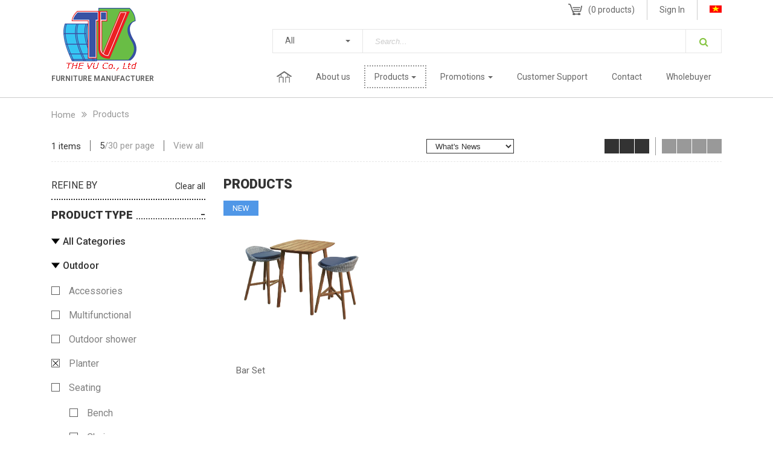

--- FILE ---
content_type: text/html; charset=utf-8
request_url: http://www.thevuco.com/products?mz=92/97
body_size: 40869
content:


<!DOCTYPE html>
<html id="ctl00_Html1" lang="en">
<head id="ctl00_Head1"><title>
	Products - THE VU Co., Ltd
</title>
<meta http-equiv="Content-Type" content="text/html; charset=utf-8" />
<meta property="og:title" content="Products" />
<meta property="og:site_name" content="THE VU Co., Ltd" />
<meta itemprop="name" content="Products" />
<link rel='alternate' hreflang='vi-VN' href='http://www.thevuco.com/vi-VN/san-pham' />
<link rel='alternate' hreflang='x-default' href='http://www.thevuco.com/products' />
<link rel="search" type="application/opensearchdescription+xml" title="THE VU Co., Ltd Site Search" href="http://www.thevuco.com/SearchEngineInfo.ashx" /><meta property="fb:app_id" content=""/><meta name="viewport" content="width=device-width, initial-scale=1.0, minimum-scale=1.0, maximum-scale=1.0, user-scalable=no" />
    <!--[if lt IE 9]>
        <script src="//html5shim.googlecode.com/svn/trunk/html5.js"></script>
    <![endif]-->

    
<link rel='stylesheet' type='text/css' href='/App_Themes/toolbar.css' />
<link rel='stylesheet' type='text/css' href='/ClientScript/fancybox/jquery.fancybox.css' />
<link rel='stylesheet' type='text/css' href='/Data/Sites/1/skins/default/css/addons.css' />
<link rel='stylesheet' type='text/css' href='/Data/Sites/1/skins/default/css/main.css' />
<link rel='shortcut icon' href='/Data/Sites/1/skins/default/favicon.ico' />
<script src="//ajax.googleapis.com/ajax/libs/jquery/1.10.2/jquery.min.js" type="text/javascript" ></script>
<script src="//ajax.googleapis.com/ajax/libs/jqueryui/1.10.1/jquery-ui.min.js" type="text/javascript" ></script></head>
<body id="ctl00_Body" class="canhcam productpage en-us">
    
    
    <form method="post" action="/products?mz=92/97" onsubmit="javascript:return WebForm_OnSubmit();" id="aspnetForm">
<div class="aspNetHidden">
<input type="hidden" name="__EVENTTARGET" id="__EVENTTARGET" value="" />
<input type="hidden" name="__EVENTARGUMENT" id="__EVENTARGUMENT" value="" />
<input type="hidden" name="__VIEWSTATEFIELDCOUNT" id="__VIEWSTATEFIELDCOUNT" value="3" />
<input type="hidden" name="__VIEWSTATE" id="__VIEWSTATE" value="/[base64]" />
<input type="hidden" name="__VIEWSTATE1" id="__VIEWSTATE1" value="[base64]" />
<input type="hidden" name="__VIEWSTATE2" id="__VIEWSTATE2" value="[base64]/BT2WcpDU6E2UkgDcc=" />
</div>

<script type="text/javascript">
//<![CDATA[
var theForm = document.forms['aspnetForm'];
if (!theForm) {
    theForm = document.aspnetForm;
}
function __doPostBack(eventTarget, eventArgument) {
    if (!theForm.onsubmit || (theForm.onsubmit() != false)) {
        theForm.__EVENTTARGET.value = eventTarget;
        theForm.__EVENTARGUMENT.value = eventArgument;
        theForm.submit();
    }
}
//]]>
</script>


<script src="/WebResource.axd?d=1RFqnV2ACWwFwg7viXBbvQlB6ztM_JN9IJkMYse1pTG0pUhnciLHF7TfyZlIWXn5S-uwuX-xUvES3ix7HlqWKQQLcWA1&amp;t=638901793900000000" type="text/javascript"></script>


<script src="/ScriptResource.axd?d=zcsKWs6q9FN6-fezlGg1QsnBUuqA46k49ohFz12Da9-X3PllgyEvwlFnF2JDo0taJJOiCp5Gb5k8lp8BLp0wWkXZBI9JYdz_SD1g2iODTDSXAKhL54rDI1noZDeyKLsnKXEXqTB58CmsvEgzzHznoiEH9OM1&amp;t=7f7f23e2" type="text/javascript"></script>
<script src="/ScriptResource.axd?d=[base64]" type="text/javascript"></script>
<script type="text/javascript">
//<![CDATA[
function WebForm_OnSubmit() {
if (typeof(ValidatorOnSubmit) == "function" && ValidatorOnSubmit() == false) return false;
return true;
}
//]]>
</script>

        
        
        
        <script type="text/javascript">
//<![CDATA[
Sys.WebForms.PageRequestManager._initialize('ctl00$ScriptManager1', 'aspnetForm', ['tctl00$mdl138$ctl00$subscribe1$UpdatePanel1',''], [], [], 90, 'ctl00');
//]]>
</script>

        <div class="ajax-loading-block-window" style="display: none;"></div>
        <div id="dialog-notifications-success" style="display: none;"></div>
        <div id="dialog-notifications-error" style="display: none;" title="Error"></div>
        <div class="bar-notification" id="bar-notification"><span title="Close" class="close">&nbsp;</span></div>
        <div id="wrapper">
            <header class="header">
                <div class="container">
                    <section class="row">
                        <div class='col-xs-12 col-sm-12 col-md-3 Module Module-135'><div class='ModuleContent'><section class="sitelogo"><a href="/" class="center-block" style="text-align: left;">&nbsp; &nbsp; &nbsp;<img alt="" src="/Data/Sites/1/media/Default/logo.png" /></a>
<div class="slogan">
<ul>
    <li style="text-align: left;"><strong>FURNITURE MANUFACTURER</strong></li>
</ul>
</div>
</section>



</div></div>
                        <div class="col-xs-12 col-sm-12 col-md-9">
                            <section class="top-tool clearfix">
                                <div class="cart">
                                    <div class='Module Module-153'><div class='ModuleContent'><span class="mobile_prd_menu hidden-lg">
</span>
<div class="cart-box awemenu-icon menu-shopping-cart clearfix">
  <div class="cart-img">
    <img src="/Data/Sites/1/media/icon/cart.png" alt="">
  </div>
  <a href="/cart" class="cart-item">(<span>0</span> products)</a>
</div>
<div id="flyout-cart" class="flyout-cart">
  <div class="mini-shopping-cart">
    <div class="count">You have no items in your shopping cart.</div>
  </div>
</div>
<div class="productAddedToCartWindow hidden">
  <div class="productAddedToCartWindowTitle">
    <i class="fa fa-shopping-cart" aria-hidden="true">
    </i> 
        Sản phẩm thêm vào giỏ hàng
      </div>
  <div class="productAddedToCartItem">
  </div>
  <div class="productAddedToCartWindowSummary">
    <a class="continueShoppingLink" href="" onclick="closePopupNotification(); return false;">
      <i class="fa fa-long-arrow-left" aria-hidden="true">
      </i> Continue shopping</a>
    <div class="nextLink">
      <button type="button" class="button-1 productAddedToCartWindowCheckout" onclick="setLocation('http://www.thevuco.com/cart');return false;">Shopping cart <i class="fa fa-long-arrow-right" aria-hidden="true"></i></button>
    </div>
  </div>
</div>
</div></div>
                                </div>
                                <div class="login">
                                    <ul class="nav">
                                        <li class=""><a class="" rel="nofollow" href="http://www.thevuco.com/Secure/Login.aspx?returnurl=%2fproducts%3fmz%3d92%2f97">Sign In</a></li>
                                        
                                    </ul>
                                </div>
                                <div class='language Module Module-136'><ul>
  <li><a href="http://www.thevuco.com/vi-VN/san-pham" title="Tiếng Việt"><img src="/Data/SiteImages/flags/vn.gif" alt="Tiếng Việt"></a></li>
</ul>



</div>
                            </section>
                            <section class="search clearfix">
                                
                                <div class='Module Module-172'><div class='ModuleContent'><div class="dropdown"><button id="dropdownMenuButton" type="button" data-toggle="dropdown" aria-haspopup="true" aria-expanded="false" class="dropdown-toggle">All</button><div aria-labelledby="dropdownMenuButton" class="dropdown-menu"><a class="dropdown-item active" data-href="http://www.thevuco.com/products" title="Products">All</a><a class="dropdown-item" data-href="http://www.thevuco.com/products/outdoor" title="Outdoor">Outdoor</a><a class="dropdown-item" data-href="http://www.thevuco.com/products/indoor" title="Indoor">Indoor</a></div>
</div>



</div></div>
                                <div class='search-wrap Module Module-137'><div id='ctl00_mdl137_ctl00_Search_pnlSearch' class='form-group productsearchbox'>

    <input onfocus="javascript:watermarkEnter(this, &#39;&#39;);" onblur="javascript:watermarkLeave(this, &#39;&#39;);" name="ctl00$mdl137$ctl00$Search$txtSearch" type="text" id="ctl00_mdl137_ctl00_Search_txtSearch" title="Site Search" class="searchinput" autocomplete="off" placeholder="Search..." />
    
    <button onclick="__doPostBack('ctl00$mdl137$ctl00$Search$btnSearch','')" id="ctl00_mdl137_ctl00_Search_btnSearch" class="searchbutton">
        <i class="fa fa-search" aria-hidden="true"></i>
    </button>

</div>







</div>
                            </section>
                            <div class="btn-showmenu"><i class="fa fa-bars"></i></div>
                            <div class="menu-wrap">
                                <div class='menu-wrap Module Module-42'><div class='ModuleContent'><div class="overlay"></div><nav class="menu clearfix"><div class="btn-closeWrap clearfix">
    <div class="btn-closemenu"><i class="fa fa-angle-right" aria-hidden="true"></i></div>
  </div>
  <ul>
    <li><a class="hidden-xl-up" href="http://www.thevuco.com/" target="_self">Home</a><a class="hidden-lg-down" href="http://www.thevuco.com/" target="_self">Home</a></li>
    <li><a class="hidden-xl-up" href="http://www.thevuco.com/about-us" target="_self">About us</a><a class="hidden-lg-down" href="http://www.thevuco.com/about-us" target="_self">About us</a></li>
    <li class="dropdown active"><a class="hidden-xl-up toggle-click" href="javascript:;">Products</a><a class="hidden-lg-down dropdown-toggle" href="http://www.thevuco.com/products" target="_self">Products</a><div class="dropdown-menu">
        <div class="sub-floor-menu">
          <div class="row flex flex-wrap">
            <dl class="section mobile hidden-xl-up">
              <dt class="title"><a class="active" href="http://www.thevuco.com/products" target="_self"><span>Products</span></a></dt>
            </dl>
            <dl class="section">
              <dt class="title"><a href="http://www.thevuco.com/products/outdoor" target="_self"><span>Outdoor</span></a></dt>
              <dd>
                <ul class="items">
                  <li><a href="http://www.thevuco.com/products/outdoor?mz=89" target="_self">Accessories</a></li>
                  <li><a href="http://www.thevuco.com/products/outdoor?mz=90" target="_self">Multifunctional</a></li>
                  <li><a href="http://www.thevuco.com/products/outdoor?mz=91" target="_self">Outdoor shower</a></li>
                  <li><a href="http://www.thevuco.com/products/outdoor?mz=92" target="_self">Planter</a></li>
                  <li class="three-subs">
                    <div class="links" target="_self">Seating<span class="icon-fa"></span></div>
                    <ul class="three-items">
                      <li><a href="http://www.thevuco.com/products/outdoor?mz=93" target="_self">Seating</a></li>
                      <li><a href="?mz=120" target="_blank">Bench</a></li>
                      <li><a href="?mz=121" target="_self">Chair</a></li>
                      <li><a href="?mz=122" target="_self">Daybed</a></li>
                      <li><a href="?mz=123" target="_self">Deckchair</a></li>
                      <li><a href="?mz=124" target="_self">Ottoman</a></li>
                      <li><a href="?mz=125" target="_self">Rocking Chair</a></li>
                      <li><a href="?mz=126" target="_self">Sofa</a></li>
                      <li><a href="?mz=127" target="_self">Stool</a></li>
                      <li><a href="?mz=128" target="_self">Sunlounger</a></li>
                      <li><a href="?mz=129" target="_self">Swing</a></li>
                    </ul>
                  </li>
                  <li><a href="http://www.thevuco.com/products/outdoor?mz=94" target="_self">Sets</a></li>
                  <li><a href="http://www.thevuco.com/products/outdoor?mz=95" target="_self">Storage</a></li>
                  <li class="three-subs">
                    <div class="links" target="_self">Tables<span class="icon-fa"></span></div>
                    <ul class="three-items">
                      <li><a href="http://www.thevuco.com/products/outdoor?mz=96" target="_self">Tables</a></li>
                      <li><a href="?mz=97" target="_self">Bar table</a></li>
                      <li><a href="?mz=98" target="_self">Coffee table</a></li>
                      <li><a href="?mz=99" target="_self">Dining table</a></li>
                      <li><a href="?mz=100" target="_self">Side table</a></li>
                    </ul>
                  </li>
                </ul>
              </dd>
            </dl>
            <dl class="section">
              <dt class="title"><a href="http://www.thevuco.com/products/indoor" target="_self"><span>Indoor</span></a></dt>
              <dd>
                <ul class="items">
                  <li><a href="http://www.thevuco.com/products/indoor?mz=103" target="_self">Bed</a></li>
                  <li><a href="http://www.thevuco.com/products/indoor?mz=104" target="_self">Bedside table</a></li>
                  <li><a href="http://www.thevuco.com/products/indoor?mz=105" target="_self">Wardrobe</a></li>
                </ul>
              </dd>
            </dl>
          </div>
        </div>
      </div>
    </li>
    <li class="dropdown"><a class="hidden-xl-up toggle-click" href="javascript:;">Promotions</a><a class="hidden-lg-down dropdown-toggle" href="#" target="_self">Promotions</a><div class="dropdown-menu">
        <div class="sub-floor-menu">
          <div class="row flex flex-wrap">
            <dl class="section mobile hidden-xl-up">
              <dt class="title"><a href="#" target="_self"><span>Promotions</span></a></dt>
            </dl>
            <dl class="section">
              <dt class="title"><a href="http://www.thevuco.com/promotions/indoor-1" target="_self"><span>Indoor</span></a></dt>
              <dd>
                <ul class="items"></ul>
              </dd>
            </dl>
          </div>
        </div>
      </div>
    </li>
    <li><a class="hidden-xl-up" href="http://www.thevuco.com/customer-support/shopping-guide" target="_self">Customer Support</a><a class="hidden-lg-down" href="http://www.thevuco.com/customer-support/shopping-guide" target="_self">Customer Support</a></li>
    <li><a class="hidden-xl-up" href="http://www.thevuco.com/contact" target="_self">Contact</a><a class="hidden-lg-down" href="http://www.thevuco.com/contact" target="_self">Contact</a></li>
    <li><a class="hidden-xl-up" href="http://www.thevuco.com/wholebuyer" target="_self">Wholebuyer</a><a class="hidden-lg-down" href="http://www.thevuco.com/wholebuyer" target="_self">Wholebuyer</a></li>
  </ul></nav>



</div></div>
                            </div>
                        </div>
                    </section>
                </div>
            </header>
            <div id="ctl00_divAlt1" class="altcontent1 cmszone">
	
                
                <section class="home-breadcrumb"><div class='container Module Module-144'><ol class='breadcrumb'>
    
            <li itemscope itemtype='http://data-vocabulary.org/Breadcrumb'><a href='http://www.thevuco.com' class='itemcrumb' itemprop='url'><span itemprop='title'>Home</span></a></li>
        
            <li itemscope itemtype='http://data-vocabulary.org/Breadcrumb'><a href='http://www.thevuco.com/products' class='itemcrumb active' itemprop='url'><span itemprop='title'>Products</span></a></li>
        
    
</ol>







</div></section>
            
</div>
            <main class="container">
                <section class="row">
					<div class="col-xs-12">
						<div class="prd-filterWrap"></div>
					</div>
                    
				    <div id="ctl00_divCenter" class="middle-fullwidth col-xs-12">
	
					    <div class="row flex flex-wrap"><div class="col-xs-12 col-lg-4 col-xl-3"><div class='Module Module-149'><div class='ModuleContent'><div class="zoneLeft">
  <a class="toggler hidden-lg-up" href="javascript:;">
    <span>REFINE BY</span>
  </a>
  <div class="nav-toggler">
    <div class="ajaxfilterresponse">
      <section class="sidebar-product categories-filter">
        <div class="filter-group clearfix">
          <section class="refine clearfix">
            <h3 class="title">REFINE BY</h3>
            <div class="reset-filter">
              <a class="ajaxlink clear" href="/products">Clear all</a>
            </div>
          </section>
          <h3 class="filter-title">
            <span>Product type</span>
          </h3>
          <div class="filter-list">
            <ul class="parent-menu">
              <li class="filter-hassub">
                <div class="filter-type active">
                  <a href="/products" title="All Categories">All Categories</a>
                </div>
              </li>
              <li class="filter-hassub">
                <div class="filter-type active">
                  <span class="arrow">
                  </span>
                  <a href="/products/outdoor" title="Outdoor">Outdoor</a>
                </div>
                <div class="filter-sub active">
                  <ul class="parent-sub">
                    <li>
                      <a class="ajaxlink" href="/products?mz=89/92/97" title="Accessories">Accessories</a>
                    </li>
                    <li>
                      <a class="ajaxlink" href="/products?mz=90/92/97" title="Multifunctional">Multifunctional</a>
                    </li>
                    <li>
                      <a class="ajaxlink" href="/products?mz=91/92/97" title="Outdoor shower">Outdoor shower</a>
                    </li>
                    <li>
                      <a class="ajaxlink active" href="/products?mz=97" title="Planter">Planter</a>
                    </li>
                    <li>
                      <a class="ajaxlink" href="/products?mz=92/93/97" title="Seating">Seating</a>
                      <div class="filter-minisub clearfix">
                        <ul class="child-menu">
                          <li>
                            <a class="ajaxlink" href="/products?mz=92/97/120" title="Bench">Bench</a>
                          </li>
                          <li>
                            <a class="ajaxlink" href="/products?mz=92/97/121" title="Chair">Chair</a>
                          </li>
                          <li>
                            <a class="ajaxlink" href="/products?mz=92/97/122" title="Daybed">Daybed</a>
                          </li>
                          <li>
                            <a class="ajaxlink" href="/products?mz=92/97/123" title="Deckchair">Deckchair</a>
                          </li>
                          <li>
                            <a class="ajaxlink" href="/products?mz=92/97/124" title="Ottoman">Ottoman</a>
                          </li>
                          <li>
                            <a class="ajaxlink" href="/products?mz=92/97/125" title="Rocking Chair">Rocking Chair</a>
                          </li>
                          <li>
                            <a class="ajaxlink" href="/products?mz=92/97/126" title="Sofa">Sofa</a>
                          </li>
                          <li>
                            <a class="ajaxlink" href="/products?mz=92/97/127" title="Stool">Stool</a>
                          </li>
                          <li>
                            <a class="ajaxlink" href="/products?mz=92/97/128" title="Sunlounger">Sunlounger</a>
                          </li>
                          <li>
                            <a class="ajaxlink" href="/products?mz=92/97/129" title="Swing">Swing</a>
                          </li>
                        </ul>
                      </div>
                    </li>
                    <li>
                      <a class="ajaxlink" href="/products?mz=92/94/97" title="Sets">Sets</a>
                    </li>
                    <li>
                      <a class="ajaxlink" href="/products?mz=92/95/97" title="Storage">Storage</a>
                    </li>
                    <li>
                      <a class="ajaxlink active" href="/products?mz=92/96/97" title="Tables">Tables</a>
                      <div class="filter-minisub clearfix">
                        <ul class="child-menu">
                          <li>
                            <a class="ajaxlink active" href="/products?mz=92" title="Bar table">Bar table</a>
                          </li>
                          <li>
                            <a class="ajaxlink" href="/products?mz=92/97/98" title="Coffee table">Coffee table</a>
                          </li>
                          <li>
                            <a class="ajaxlink" href="/products?mz=92/97/99" title="Dining table">Dining table</a>
                          </li>
                          <li>
                            <a class="ajaxlink" href="/products?mz=92/97/100" title="Side table">Side table</a>
                          </li>
                        </ul>
                      </div>
                    </li>
                  </ul>
                </div>
              </li>
              <li class="filter-hassub">
                <div class="filter-type">
                  <span class="arrow">
                  </span>
                  <a href="/products/indoor" title="Indoor">Indoor</a>
                </div>
                <div class="filter-sub">
                  <ul class="parent-sub">
                    <li>
                      <a class="ajaxlink" href="/products?mz=92/97/103" title="Bed">Bed</a>
                    </li>
                    <li>
                      <a class="ajaxlink" href="/products?mz=92/97/104" title="Bedside table">Bedside table</a>
                    </li>
                    <li>
                      <a class="ajaxlink" href="/products?mz=92/97/105" title="Wardrobe">Wardrobe</a>
                    </li>
                    <li>
                      <a class="ajaxlink" href="/products?mz=92/97/119" title="Kitchen Cabinet">Kitchen Cabinet</a>
                    </li>
                  </ul>
                </div>
              </li>
            </ul>
          </div>
        </div>
      </section>
      <div class="sidebar-product">
        <div class="filter-group clearfix filter-option op-1">
          <h3 class="filter-title">
            <span>Colour</span>
          </h3>
          <div class="filter-list">
            <ul>
              <li>
                <a class="ajaxlink" href="http://www.thevuco.com/products?mz=92/97&amp;mf1=/6/" title="Mahogany">Mahogany</a>
              </li>
            </ul>
          </div>
        </div>
        <div class="filter-price">
          <div class="filter-header clearfix">
            <h3>
              <i class="fa fa-minus-square-o" aria-hidden="true">
              </i>
              <span>Price Range</span>
            </h3>
          </div>
          <div class="slider-input clearfix">
            <div class="item-input from">
              <input type="text" disabled="" class="sliderValue" data-index="0">
            </div>
            <div class="item-input to">
              <input type="text" disabled="" class="sliderValue" data-index="1">
            </div>
          </div>
          <div id="slider-range">
          </div>
          <span id="amount">VNĐ</span>
        </div>
        <div class="hidden">
          <a class="urlwithoutprice" href="http://www.thevuco.com/products?mz=92/97">
          </a>
          <a class="urlwithprice" href="http://www.thevuco.com/products?mz=92/97">
          </a>
          <a class="pricemin"></a>
          <a class="pricemax"></a>
        </div>
      </div>
    </div>
  </div>
</div>
</div></div><div class='Module Module-167'><div class='ModuleContent'>



</div></div></div><div class='col-xs-12 col-lg-8 col-xl-9 prd-custom Module Module-127'><div class='ModuleContent'>









<section class="ajaxresponse">
  <div class="keyword hidden"></div>
  <div class="filter-wrap clearfix mrb15 change_sort">
    <section class="sort-product clearfix">
      <div class="total-items">
        <div class="item-amount">1 items</div>
        <div class="item-perpage">
          <a class="ajaxlink active" selected="ajaxlink active" href="http://www.thevuco.com/products?mz=92/97&amp;pagesize=5">5</a>/<a class="ajaxlink" href="http://www.thevuco.com/products?mz=92/97&amp;pagesize=30">30</a> per page</div>
        <div class="item-perpage">
          <a class="ajaxlink" href="http://www.thevuco.com/products?mz=92/97&amp;pagesize=1000">View all</a>
        </div>
      </div>
      <div class="view-option pull-xs-right">
        <a class="view-type ajaxlink active" href="http://www.thevuco.com/products?mz=92/97&amp;view=grid">
          <div class="square">
          </div>
          <div class="square">
          </div>
          <div class="square">
          </div>
        </a>
        <a class="view-type ajaxlink" href="http://www.thevuco.com/products?mz=92/97&amp;view=list">
          <div class="square">
          </div>
          <div class="square">
          </div>
          <div class="square">
          </div>
          <div class="square">
          </div>
        </a>
      </div>
      <div class="sort-type">
        <div class="dropdown">
          <select class="ajaxsort dropdown-menu-right">
            <option selected value="http://www.thevuco.com/products?mz=92/97&amp;sort=0">What's News</option>
            <option value="http://www.thevuco.com/products?mz=92/97&amp;sort=21">Popularity</option>
            <option value="http://www.thevuco.com/products?mz=92/97&amp;sort=10">Price: Low - Hight</option>
            <option value="http://www.thevuco.com/products?mz=92/97&amp;sort=11">Price: Hight - Low</option>
          </select>
        </div>
      </div>
    </section>
  </div>
  <section class="product">
    <div class="product-list">
      <h3 class="title">Products</h3>
      <div class="top-pagin pages">
      </div>
      <div class="row flex flex-wrap">
        <article class="col-xs-6 col-sm-6 col-md-4 col-lg-4">
          <div class="product-col">
            <div class="promotion new">
              <span>NEW</span>
            </div>
            <figure>
              <a class="prd-img" href="http://www.thevuco.com/products/outdoor/tables/bar-table/bar-set" target="_self" title="Bar Set">
                <img src="/Data/Sites/1/Product/137/52-copy.png" alt="Bar Set">
              </a>
              <figcaption>
                <h3 class="product-name">Bar Set</h3>
                <div class="product-price clearfix">
                </div>
                <div class="product-detail"><p>For anyone who want a comfortable place to enjoy your favorite wines and beverages but have limited space living space.</p></div>
              </figcaption>
            </figure>
          </div>
        </article>
      </div>
    </div>
  </section>
  <div class="filter-wrap clearfix mrb15 change_sort bottom">
    <section class="sort-product clearfix">
      <div class="total-items">
        <div class="item-amount">1 items</div>
        <div class="item-perpage">
          <a class="ajaxlink active" selected="ajaxlink active" href="http://www.thevuco.com/products?mz=92/97&amp;pagesize=5">5</a>/<a class="ajaxlink" href="http://www.thevuco.com/products?mz=92/97&amp;pagesize=30">30</a> per page</div>
        <div class="item-perpage">
          <a class="ajaxlink" href="http://www.thevuco.com/products?mz=92/97&amp;pagesize=1000">View all</a>
        </div>
      </div>
      <div class="view-option pull-xs-right">
        <a class="view-type ajaxlink active" href="http://www.thevuco.com/products?mz=92/97&amp;view=grid">
          <div class="square">
          </div>
          <div class="square">
          </div>
          <div class="square">
          </div>
        </a>
        <a class="view-type ajaxlink" href="http://www.thevuco.com/products?mz=92/97&amp;view=list">
          <div class="square">
          </div>
          <div class="square">
          </div>
          <div class="square">
          </div>
          <div class="square">
          </div>
        </a>
      </div>
      <div class="sort-type">
        <div class="dropdown">
          <select class="ajaxsort dropdown-menu-right">
            <option selected value="http://www.thevuco.com/products?mz=92/97&amp;sort=0">What's News</option>
            <option value="http://www.thevuco.com/products?mz=92/97&amp;sort=21">Popularity</option>
            <option value="http://www.thevuco.com/products?mz=92/97&amp;sort=10">Price: Low - Hight</option>
            <option value="http://www.thevuco.com/products?mz=92/97&amp;sort=11">Price: Hight - Low</option>
          </select>
        </div>
      </div>
    </section>
  </div>
</section>




</div></div></div>
				    
</div>
				    
					<div class="col-xs-12">
						<div class="prd-filterWrap"></div>
					</div>
					<div id="fooid" class="foo"></div>
                </section>
            </main>
            
            <footer class="footer">
                <div class="footer-top">
                    <div class="container">
                        <div class="row">
                            <div class="col-xs-12 col-sm-12 col-md-12 col-lg-4">
                                <div class='ftop-col Module Module-138'><h2 class='module-title'>GET ALL UPDATES/ SPECIAL OFFERS FROM THE VU</h2><div id='ctl00_mdl138_ctl00_subscribe1_pnlSubscribeBody' class='subscribe'>

    
    <div id="ctl00_mdl138_ctl00_subscribe1_UpdatePanel1">
	
            <div id='ctl00_mdl138_ctl00_subscribe1_pnlSubscribe' class='subscribefrm'>

                <input onfocus="javascript:watermarkEnter(this, &#39;&#39;);" onblur="javascript:watermarkLeave(this, &#39;&#39;);" name="ctl00$mdl138$ctl00$subscribe1$txtEmail" type="text" id="ctl00_mdl138_ctl00_subscribe1_txtEmail" title="Please enter a valid email address." class="subscribeemail" placeholder="Email Address" />
                
                
                <button onclick="__doPostBack('ctl00$mdl138$ctl00$subscribe1$btnSubscribe','')" id="ctl00_mdl138_ctl00_subscribe1_btnSubscribe" class="subscribebutton" ValidationGroup="subscribe">
                    Subscribe
                </button>
                <span id="ctl00_mdl138_ctl00_subscribe1_reqEmail" class="fa fa-exclamation-triangle" style="display:none;">You must enter an email address.</span>
                <span id="ctl00_mdl138_ctl00_subscribe1_regexEmail" class="fa fa-exclamation-triangle" style="display:none;">You must enter a valid email address.</span>
            
</div>
            
            
        
</div>

</div>



</div>
                            </div>
                            <div class='col-xs-12 col-sm-12 col-md-6 col-lg-4 Module Module-139'><div class='ModuleContent'><div class="ftop-col">
<h3 class="title wow fadeInUp">FOLLOW US ON...</h3>
<div class="social-link wow fadeInUp">
<a href="#" title="title"><em class="fa fa-instagram"></em></a>
<a href="#" title="title"><em class="fa fa-pinterest-p"></em></a>
<a href="https://www.facebook.com/vanttt09" title="title"><em class="fa fa-facebook"></em></a>
<a href="#" title="title"><em class="fa fa-twitter"></em></a>
<a href="#" title="title"><em class="fa fa-google-plus"></em></a>
<a href="#" title="title"><em class="fa fa-youtube-play"></em></a></div>
</div>



</div></div>
                            <div class='col-xs-12 col-sm-12 col-md-6 col-lg-4 Module Module-140'><div class='ModuleContent'><div class="ftop-col">
<h3 class="title wow fadeInUp">YOU'RE NEW HERE?</h3>
<a href="#" class="hvr-shutter-out-horizontal btn-createaccount wow fadeInUp">Create your account</a>
</div>



</div></div>
                        </div>
                    </div>
                </div>
                <div class="footer-bottom">
                    <div class="container">
                        <div class="row">
                            <div class='col-xs-12 col-sm-12 col-md-6 col-lg-4 Module Module-141'><div class='ModuleContent'><div class="fbottom-col">
<h3 class="title wow fadeInUp">CONTACT US</h3>
<div class="contact-list wow fadeInUp">
<ul>
    <li>
    <div class="icon"><img alt="" src="/Data/Sites/1/media/Default/phone-icon.png" /></div>
    <a>(84) 256 3834 012 </a>
    </li>
    <li>
    <div class="icon"><img alt="" src="/Data/Sites/1/media/Default/fax-icon.png" /></div>
    <a>(84) 256 834110</a>
    </li>
    <li>
    <div class="icon"><img alt="" src="/Data/Sites/1/media/Default/email-icon.png" />&nbsp;letuongvy.tran@gmail.com</div>
    </li>
</ul>
</div>
</div>
<p class="contact-list wow fadeInUp" style="box-sizing: border-box; animation-name: fadeInUp; color: #333333; font-family: Roboto, sans-serif; font-size: 14px; font-style: normal; font-variant-ligatures: normal; font-variant-caps: normal; font-weight: 400; letter-spacing: normal; orphans: 2; text-indent: 0px; text-transform: none; white-space: normal; widows: 2; word-spacing: 0px; -webkit-text-stroke-width: 0px; background-color: #ffffff; text-decoration-style: initial; text-decoration-color: initial; text-align: left;">&nbsp; &nbsp; &nbsp; &nbsp; &nbsp; &nbsp;thevuco@dng.vnn.vn</p>
<ul style="box-sizing: border-box; margin-top: 0px; margin-bottom: 10px;">
</ul>
<p>&nbsp;</p>



</div></div>
                            <div class='col-xs-12 col-sm-12 col-md-6 col-lg-5 Module Module-142'><div class='ModuleContent'><div class="fbottom-col">
<h3 class="title wow fadeInUp">SHOWROOM</h3>
<div class="opentime wow fadeInUp">
<ul>
    <li>
    <div class="icon"><img alt="" src="/Data/Sites/1/media/Default/home-icon.png" /></div>
    <p>Phuoc An Commune, Tuy Phuoc District, Binh Dinh Province</p>
    </li>
    <li>
    <div class="icon"><img alt="" src="/Data/Sites/1/media/Default/time-icon.png" /></div>
    <p>Thứ 2 – Thứ 7 | 8:30 - 17:00</p>
    </li>
</ul>
</div>
</div>



</div></div>
                            <div class="col-xs-12 col-sm-12 col-md-12 col-lg-3">
                                <div class="fbottom-col">
                                    <div class="copyright wow fadeInUp">
                                        Copyright &copy; 2016 - 2025 THE VU Co., Ltd
                                    </div>
                                </div>
                            </div>
                        </div>
                    </div>
                </div>
            </footer>
		    <script src="/Data/Sites/1/skins/default/js/scrollreveal2.min.js"></script>
            <script type="text/javascript">window.sr = ScrollReveal({ reset: true });sr.reveal('.foo',{  duration: 240000});</script>
            
            
        </div>
        
        
    
<script type="text/javascript">
//<![CDATA[
var Page_Validators =  new Array(document.getElementById("ctl00_mdl138_ctl00_subscribe1_reqEmail"), document.getElementById("ctl00_mdl138_ctl00_subscribe1_regexEmail"));
//]]>
</script>

<script type="text/javascript">
//<![CDATA[
var ctl00_mdl138_ctl00_subscribe1_reqEmail = document.all ? document.all["ctl00_mdl138_ctl00_subscribe1_reqEmail"] : document.getElementById("ctl00_mdl138_ctl00_subscribe1_reqEmail");
ctl00_mdl138_ctl00_subscribe1_reqEmail.controltovalidate = "ctl00_mdl138_ctl00_subscribe1_txtEmail";
ctl00_mdl138_ctl00_subscribe1_reqEmail.focusOnError = "t";
ctl00_mdl138_ctl00_subscribe1_reqEmail.errormessage = "You must enter an email address.";
ctl00_mdl138_ctl00_subscribe1_reqEmail.display = "Dynamic";
ctl00_mdl138_ctl00_subscribe1_reqEmail.validationGroup = "subscribe138";
ctl00_mdl138_ctl00_subscribe1_reqEmail.evaluationfunction = "RequiredFieldValidatorEvaluateIsValid";
ctl00_mdl138_ctl00_subscribe1_reqEmail.initialvalue = "";
var ctl00_mdl138_ctl00_subscribe1_regexEmail = document.all ? document.all["ctl00_mdl138_ctl00_subscribe1_regexEmail"] : document.getElementById("ctl00_mdl138_ctl00_subscribe1_regexEmail");
ctl00_mdl138_ctl00_subscribe1_regexEmail.controltovalidate = "ctl00_mdl138_ctl00_subscribe1_txtEmail";
ctl00_mdl138_ctl00_subscribe1_regexEmail.focusOnError = "t";
ctl00_mdl138_ctl00_subscribe1_regexEmail.errormessage = "You must enter a valid email address.";
ctl00_mdl138_ctl00_subscribe1_regexEmail.display = "Dynamic";
ctl00_mdl138_ctl00_subscribe1_regexEmail.validationGroup = "subscribe138";
ctl00_mdl138_ctl00_subscribe1_regexEmail.evaluationfunction = "RegularExpressionValidatorEvaluateIsValid";
ctl00_mdl138_ctl00_subscribe1_regexEmail.validationexpression = "^([0-9a-zA-Z]([\'-.\\w]*[_0-9a-zA-Z])*@(([0-9a-zA-Z])+([-\\w\']*[0-9a-zA-Z])*\\.)+[a-zA-Z]{2,9})$";
//]]>
</script>

<div class="aspNetHidden">

	<input type="hidden" name="__VIEWSTATEGENERATOR" id="__VIEWSTATEGENERATOR" value="CA0B0334" />
	<input type="hidden" name="__EVENTVALIDATION" id="__EVENTVALIDATION" value="/wEdAAWq6aq5WEPvBOyPNzWGhWdXZkjPIrYPdaRJvrM8cboIWlGAgFKYmMryi2RTSK/hoF5+LGszRExwHRakVdAr/sbL3jfB5He5579LbSF/ytDrep+OgSCF1eD3Wv+xcipq3fSTO9TO" />
</div>

<script type="text/javascript" >$('a.popup-link').fancybox({width:'80%', height:'80%', type:'iframe', autoSize:false, title:{type:'outside'} });</script><script type='text/javascript'>
<!--

  var wmctl00_mdl137_ctl00_Search_txtSearch = document.getElementById('ctl00_mdl137_ctl00_Search_txtSearch'); if(wmctl00_mdl137_ctl00_Search_txtSearch){wmctl00_mdl137_ctl00_Search_txtSearch.value = '';}
//-->
</script><script type='text/javascript'>
<!--

  var wmctl00_mdl138_ctl00_subscribe1_txtEmail = document.getElementById('ctl00_mdl138_ctl00_subscribe1_txtEmail'); if(wmctl00_mdl138_ctl00_subscribe1_txtEmail){wmctl00_mdl138_ctl00_subscribe1_txtEmail.value = '';}
//-->
</script>
<script type="text/javascript">
//<![CDATA[

var Page_ValidationActive = false;
if (typeof(ValidatorOnLoad) == "function") {
    ValidatorOnLoad();
}

function ValidatorOnSubmit() {
    if (Page_ValidationActive) {
        return ValidatorCommonOnSubmit();
    }
    else {
        return true;
    }
}
        
document.getElementById('ctl00_mdl138_ctl00_subscribe1_reqEmail').dispose = function() {
    Array.remove(Page_Validators, document.getElementById('ctl00_mdl138_ctl00_subscribe1_reqEmail'));
}

document.getElementById('ctl00_mdl138_ctl00_subscribe1_regexEmail').dispose = function() {
    Array.remove(Page_Validators, document.getElementById('ctl00_mdl138_ctl00_subscribe1_regexEmail'));
}
//]]>
</script>
</form>
    <div id="loading" style="display: none;">
        <img src="/Data/Sites/1/skins/default/images/loading.gif" alt="loading">
    </div>
</body>
</html>


--- FILE ---
content_type: text/css
request_url: http://www.thevuco.com/Data/Sites/1/skins/default/css/main.css
body_size: 274095
content:
@import 'https://fonts.googleapis.com/css?family=Roboto:100,100i,300,300i,400,400i,500,500i,700,700i,900,900i';
html {
  margin: 0;
  padding: 0;
  border: 0;
  font-size: 100%;
  font-weight: normal;
  vertical-align: baseline;
  background: transparent;
}

body {
  margin: 0;
  padding: 0;
  border: 0;
  font-size: 100%;
  font-weight: normal;
  vertical-align: baseline;
  background: transparent;
}

body div {
  margin: 0;
  padding: 0;
  border: 0;
  font-size: 100%;
  font-weight: normal;
  vertical-align: baseline;
  background: transparent;
}

span, object, iframe, h1, h2, h3, h4, h5, h6, p, blockquote, pre, abbr, address, cite, code, del, dfn, em, img, ins, kbd, q, samp, small, strong, sub, sup, var, b, i, dl, dt, dd, ol, ul, li, fieldset, form, label, legend, table, caption, tbody, tfoot, thead, tr, th, td, article, aside, figure, footer, header, menu, nav, section, time, mark, audio, video, details, summary {
  margin: 0;
  padding: 0;
  border: 0;
  font-size: 100%;
  font-weight: normal;
  vertical-align: baseline;
  background: transparent;
}

article, aside, figure, footer, header, nav, section, details, summary {
  display: block;
}

html {
  box-sizing: border-box;
}

* {
  box-sizing: inherit;
}

*:before, *:after {
  box-sizing: inherit;
}

img, object, embed {
  max-width: 100%;
}

html {
  overflow-y: scroll;
}

ul {
  list-style: none;
}

blockquote, q {
  quotes: none;
}

blockquote:before, blockquote:after {
  content: '';
  content: none;
}

q:before, q:after {
  content: '';
  content: none;
}

a {
  margin: 0;
  padding: 0;
  font-size: 100%;
  vertical-align: baseline;
  background: transparent;
}

del {
  text-decoration: line-through;
}

abbr[title], dfn[title] {
  border-bottom: 1px dotted #000;
  cursor: help;
}

table {
  border-collapse: separate;
  border-spacing: 0;
}

th {
  font-weight: bold;
  vertical-align: bottom;
}

td {
  font-weight: normal;
  vertical-align: top;
}

hr {
  display: block;
  height: 1px;
  border: 0;
  border-top: 1px solid #ccc;
  margin: 1em 0;
  padding: 0;
}

input, select {
  vertical-align: middle;
}

pre {
  white-space: pre;
  white-space: pre-wrap;
  white-space: pre-line;
  word-wrap: break-word;
}

input[type="radio"] {
  vertical-align: text-bottom;
}

input[type="checkbox"] {
  vertical-align: bottom;
}

.ie7 input[type="checkbox"] {
  vertical-align: baseline;
}

.ie6 input {
  vertical-align: text-bottom;
}

select, input, textarea {
  font: 99% sans-serif;
}

table {
  font-size: inherit;
  font: 100%;
}

small {
  font-size: 85%;
}

strong {
  font-weight: bold;
}

td {
  vertical-align: top;
}

td img {
  vertical-align: top;
}

sub {
  font-size: 75%;
  line-height: 0;
  position: relative;
}

sup {
  font-size: 75%;
  line-height: 0;
  position: relative;
  top: -0.5em;
}

sub {
  bottom: -0.25em;
}

pre, code, kbd, samp {
  font-family: monospace, sans-serif;
}

.clickable, label {
  cursor: pointer;
}

input[type=button], input[type=submit], input[type=file] {
  cursor: pointer;
}

button {
  cursor: pointer;
  margin: 0;
}

input, select, textarea {
  margin: 0;
}

button, input[type=button] {
  width: auto;
  overflow: visible;
}

.ie7 img {
  -ms-interpolation-mode: bicubic;
}

.clearfix:after {
  content: " ";
  display: block;
  clear: both;
}

.mrt-xs-0r {
  margin-top: 0rem;
}

@media (min-width: 544px) {
  .mrt-sm-0r {
    margin-top: 0rem;
  }
}

@media (min-width: 768px) {
  .mrt-md-0r {
    margin-top: 0rem;
  }
}

@media (min-width: 992px) {
  .mrt-lg-0r {
    margin-top: 0rem;
  }
}

@media (min-width: 1200px) {
  .mrt-xl-0r {
    margin-top: 0rem;
  }
}

.mrb-xs-0r {
  margin-bottom: 0rem;
}

@media (min-width: 544px) {
  .mrb-sm-0r {
    margin-bottom: 0rem;
  }
}

@media (min-width: 768px) {
  .mrb-md-0r {
    margin-bottom: 0rem;
  }
}

@media (min-width: 992px) {
  .mrb-lg-0r {
    margin-bottom: 0rem;
  }
}

@media (min-width: 1200px) {
  .mrb-xl-0r {
    margin-bottom: 0rem;
  }
}

.pdl-xs-0r {
  padding-left: 0rem;
}

@media (min-width: 544px) {
  .pdl-sm-0r {
    padding-left: 0rem;
  }
}

@media (min-width: 768px) {
  .pdl-md-0r {
    padding-left: 0rem;
  }
}

@media (min-width: 992px) {
  .pdl-lg-0r {
    padding-left: 0rem;
  }
}

@media (min-width: 1200px) {
  .pdl-xl-0r {
    padding-left: 0rem;
  }
}

.pdr-xs-0r {
  padding-right: 0rem;
}

@media (min-width: 544px) {
  .pdr-sm-0r {
    padding-right: 0rem;
  }
}

@media (min-width: 768px) {
  .pdr-md-0r {
    padding-right: 0rem;
  }
}

@media (min-width: 992px) {
  .pdr-lg-0r {
    padding-right: 0rem;
  }
}

@media (min-width: 1200px) {
  .pdr-xl-0r {
    padding-right: 0rem;
  }
}

.mrt-xs-1r {
  margin-top: 1rem;
}

@media (min-width: 544px) {
  .mrt-sm-1r {
    margin-top: 1rem;
  }
}

@media (min-width: 768px) {
  .mrt-md-1r {
    margin-top: 1rem;
  }
}

@media (min-width: 992px) {
  .mrt-lg-1r {
    margin-top: 1rem;
  }
}

@media (min-width: 1200px) {
  .mrt-xl-1r {
    margin-top: 1rem;
  }
}

.mrb-xs-1r {
  margin-bottom: 1rem;
}

@media (min-width: 544px) {
  .mrb-sm-1r {
    margin-bottom: 1rem;
  }
}

@media (min-width: 768px) {
  .mrb-md-1r {
    margin-bottom: 1rem;
  }
}

@media (min-width: 992px) {
  .mrb-lg-1r {
    margin-bottom: 1rem;
  }
}

@media (min-width: 1200px) {
  .mrb-xl-1r {
    margin-bottom: 1rem;
  }
}

.pdl-xs-1r {
  padding-left: 1rem;
}

@media (min-width: 544px) {
  .pdl-sm-1r {
    padding-left: 1rem;
  }
}

@media (min-width: 768px) {
  .pdl-md-1r {
    padding-left: 1rem;
  }
}

@media (min-width: 992px) {
  .pdl-lg-1r {
    padding-left: 1rem;
  }
}

@media (min-width: 1200px) {
  .pdl-xl-1r {
    padding-left: 1rem;
  }
}

.pdr-xs-1r {
  padding-right: 1rem;
}

@media (min-width: 544px) {
  .pdr-sm-1r {
    padding-right: 1rem;
  }
}

@media (min-width: 768px) {
  .pdr-md-1r {
    padding-right: 1rem;
  }
}

@media (min-width: 992px) {
  .pdr-lg-1r {
    padding-right: 1rem;
  }
}

@media (min-width: 1200px) {
  .pdr-xl-1r {
    padding-right: 1rem;
  }
}

.mrt-xs-2r {
  margin-top: 2rem;
}

@media (min-width: 544px) {
  .mrt-sm-2r {
    margin-top: 2rem;
  }
}

@media (min-width: 768px) {
  .mrt-md-2r {
    margin-top: 2rem;
  }
}

@media (min-width: 992px) {
  .mrt-lg-2r {
    margin-top: 2rem;
  }
}

@media (min-width: 1200px) {
  .mrt-xl-2r {
    margin-top: 2rem;
  }
}

.mrb-xs-2r {
  margin-bottom: 2rem;
}

@media (min-width: 544px) {
  .mrb-sm-2r {
    margin-bottom: 2rem;
  }
}

@media (min-width: 768px) {
  .mrb-md-2r {
    margin-bottom: 2rem;
  }
}

@media (min-width: 992px) {
  .mrb-lg-2r {
    margin-bottom: 2rem;
  }
}

@media (min-width: 1200px) {
  .mrb-xl-2r {
    margin-bottom: 2rem;
  }
}

.pdl-xs-2r {
  padding-left: 2rem;
}

@media (min-width: 544px) {
  .pdl-sm-2r {
    padding-left: 2rem;
  }
}

@media (min-width: 768px) {
  .pdl-md-2r {
    padding-left: 2rem;
  }
}

@media (min-width: 992px) {
  .pdl-lg-2r {
    padding-left: 2rem;
  }
}

@media (min-width: 1200px) {
  .pdl-xl-2r {
    padding-left: 2rem;
  }
}

.pdr-xs-2r {
  padding-right: 2rem;
}

@media (min-width: 544px) {
  .pdr-sm-2r {
    padding-right: 2rem;
  }
}

@media (min-width: 768px) {
  .pdr-md-2r {
    padding-right: 2rem;
  }
}

@media (min-width: 992px) {
  .pdr-lg-2r {
    padding-right: 2rem;
  }
}

@media (min-width: 1200px) {
  .pdr-xl-2r {
    padding-right: 2rem;
  }
}

.mrt-xs-3r {
  margin-top: 3rem;
}

@media (min-width: 544px) {
  .mrt-sm-3r {
    margin-top: 3rem;
  }
}

@media (min-width: 768px) {
  .mrt-md-3r {
    margin-top: 3rem;
  }
}

@media (min-width: 992px) {
  .mrt-lg-3r {
    margin-top: 3rem;
  }
}

@media (min-width: 1200px) {
  .mrt-xl-3r {
    margin-top: 3rem;
  }
}

.mrb-xs-3r {
  margin-bottom: 3rem;
}

@media (min-width: 544px) {
  .mrb-sm-3r {
    margin-bottom: 3rem;
  }
}

@media (min-width: 768px) {
  .mrb-md-3r {
    margin-bottom: 3rem;
  }
}

@media (min-width: 992px) {
  .mrb-lg-3r {
    margin-bottom: 3rem;
  }
}

@media (min-width: 1200px) {
  .mrb-xl-3r {
    margin-bottom: 3rem;
  }
}

.pdl-xs-3r {
  padding-left: 3rem;
}

@media (min-width: 544px) {
  .pdl-sm-3r {
    padding-left: 3rem;
  }
}

@media (min-width: 768px) {
  .pdl-md-3r {
    padding-left: 3rem;
  }
}

@media (min-width: 992px) {
  .pdl-lg-3r {
    padding-left: 3rem;
  }
}

@media (min-width: 1200px) {
  .pdl-xl-3r {
    padding-left: 3rem;
  }
}

.pdr-xs-3r {
  padding-right: 3rem;
}

@media (min-width: 544px) {
  .pdr-sm-3r {
    padding-right: 3rem;
  }
}

@media (min-width: 768px) {
  .pdr-md-3r {
    padding-right: 3rem;
  }
}

@media (min-width: 992px) {
  .pdr-lg-3r {
    padding-right: 3rem;
  }
}

@media (min-width: 1200px) {
  .pdr-xl-3r {
    padding-right: 3rem;
  }
}

.mrt-xs-4r {
  margin-top: 4rem;
}

@media (min-width: 544px) {
  .mrt-sm-4r {
    margin-top: 4rem;
  }
}

@media (min-width: 768px) {
  .mrt-md-4r {
    margin-top: 4rem;
  }
}

@media (min-width: 992px) {
  .mrt-lg-4r {
    margin-top: 4rem;
  }
}

@media (min-width: 1200px) {
  .mrt-xl-4r {
    margin-top: 4rem;
  }
}

.mrb-xs-4r {
  margin-bottom: 4rem;
}

@media (min-width: 544px) {
  .mrb-sm-4r {
    margin-bottom: 4rem;
  }
}

@media (min-width: 768px) {
  .mrb-md-4r {
    margin-bottom: 4rem;
  }
}

@media (min-width: 992px) {
  .mrb-lg-4r {
    margin-bottom: 4rem;
  }
}

@media (min-width: 1200px) {
  .mrb-xl-4r {
    margin-bottom: 4rem;
  }
}

.pdl-xs-4r {
  padding-left: 4rem;
}

@media (min-width: 544px) {
  .pdl-sm-4r {
    padding-left: 4rem;
  }
}

@media (min-width: 768px) {
  .pdl-md-4r {
    padding-left: 4rem;
  }
}

@media (min-width: 992px) {
  .pdl-lg-4r {
    padding-left: 4rem;
  }
}

@media (min-width: 1200px) {
  .pdl-xl-4r {
    padding-left: 4rem;
  }
}

.pdr-xs-4r {
  padding-right: 4rem;
}

@media (min-width: 544px) {
  .pdr-sm-4r {
    padding-right: 4rem;
  }
}

@media (min-width: 768px) {
  .pdr-md-4r {
    padding-right: 4rem;
  }
}

@media (min-width: 992px) {
  .pdr-lg-4r {
    padding-right: 4rem;
  }
}

@media (min-width: 1200px) {
  .pdr-xl-4r {
    padding-right: 4rem;
  }
}

.mrt-xs-5r {
  margin-top: 5rem;
}

@media (min-width: 544px) {
  .mrt-sm-5r {
    margin-top: 5rem;
  }
}

@media (min-width: 768px) {
  .mrt-md-5r {
    margin-top: 5rem;
  }
}

@media (min-width: 992px) {
  .mrt-lg-5r {
    margin-top: 5rem;
  }
}

@media (min-width: 1200px) {
  .mrt-xl-5r {
    margin-top: 5rem;
  }
}

.mrb-xs-5r {
  margin-bottom: 5rem;
}

@media (min-width: 544px) {
  .mrb-sm-5r {
    margin-bottom: 5rem;
  }
}

@media (min-width: 768px) {
  .mrb-md-5r {
    margin-bottom: 5rem;
  }
}

@media (min-width: 992px) {
  .mrb-lg-5r {
    margin-bottom: 5rem;
  }
}

@media (min-width: 1200px) {
  .mrb-xl-5r {
    margin-bottom: 5rem;
  }
}

.pdl-xs-5r {
  padding-left: 5rem;
}

@media (min-width: 544px) {
  .pdl-sm-5r {
    padding-left: 5rem;
  }
}

@media (min-width: 768px) {
  .pdl-md-5r {
    padding-left: 5rem;
  }
}

@media (min-width: 992px) {
  .pdl-lg-5r {
    padding-left: 5rem;
  }
}

@media (min-width: 1200px) {
  .pdl-xl-5r {
    padding-left: 5rem;
  }
}

.pdr-xs-5r {
  padding-right: 5rem;
}

@media (min-width: 544px) {
  .pdr-sm-5r {
    padding-right: 5rem;
  }
}

@media (min-width: 768px) {
  .pdr-md-5r {
    padding-right: 5rem;
  }
}

@media (min-width: 992px) {
  .pdr-lg-5r {
    padding-right: 5rem;
  }
}

@media (min-width: 1200px) {
  .pdr-xl-5r {
    padding-right: 5rem;
  }
}

.mrt-xs-6r {
  margin-top: 6rem;
}

@media (min-width: 544px) {
  .mrt-sm-6r {
    margin-top: 6rem;
  }
}

@media (min-width: 768px) {
  .mrt-md-6r {
    margin-top: 6rem;
  }
}

@media (min-width: 992px) {
  .mrt-lg-6r {
    margin-top: 6rem;
  }
}

@media (min-width: 1200px) {
  .mrt-xl-6r {
    margin-top: 6rem;
  }
}

.mrb-xs-6r {
  margin-bottom: 6rem;
}

@media (min-width: 544px) {
  .mrb-sm-6r {
    margin-bottom: 6rem;
  }
}

@media (min-width: 768px) {
  .mrb-md-6r {
    margin-bottom: 6rem;
  }
}

@media (min-width: 992px) {
  .mrb-lg-6r {
    margin-bottom: 6rem;
  }
}

@media (min-width: 1200px) {
  .mrb-xl-6r {
    margin-bottom: 6rem;
  }
}

.pdl-xs-6r {
  padding-left: 6rem;
}

@media (min-width: 544px) {
  .pdl-sm-6r {
    padding-left: 6rem;
  }
}

@media (min-width: 768px) {
  .pdl-md-6r {
    padding-left: 6rem;
  }
}

@media (min-width: 992px) {
  .pdl-lg-6r {
    padding-left: 6rem;
  }
}

@media (min-width: 1200px) {
  .pdl-xl-6r {
    padding-left: 6rem;
  }
}

.pdr-xs-6r {
  padding-right: 6rem;
}

@media (min-width: 544px) {
  .pdr-sm-6r {
    padding-right: 6rem;
  }
}

@media (min-width: 768px) {
  .pdr-md-6r {
    padding-right: 6rem;
  }
}

@media (min-width: 992px) {
  .pdr-lg-6r {
    padding-right: 6rem;
  }
}

@media (min-width: 1200px) {
  .pdr-xl-6r {
    padding-right: 6rem;
  }
}

.mrt-xs-7r {
  margin-top: 7rem;
}

@media (min-width: 544px) {
  .mrt-sm-7r {
    margin-top: 7rem;
  }
}

@media (min-width: 768px) {
  .mrt-md-7r {
    margin-top: 7rem;
  }
}

@media (min-width: 992px) {
  .mrt-lg-7r {
    margin-top: 7rem;
  }
}

@media (min-width: 1200px) {
  .mrt-xl-7r {
    margin-top: 7rem;
  }
}

.mrb-xs-7r {
  margin-bottom: 7rem;
}

@media (min-width: 544px) {
  .mrb-sm-7r {
    margin-bottom: 7rem;
  }
}

@media (min-width: 768px) {
  .mrb-md-7r {
    margin-bottom: 7rem;
  }
}

@media (min-width: 992px) {
  .mrb-lg-7r {
    margin-bottom: 7rem;
  }
}

@media (min-width: 1200px) {
  .mrb-xl-7r {
    margin-bottom: 7rem;
  }
}

.pdl-xs-7r {
  padding-left: 7rem;
}

@media (min-width: 544px) {
  .pdl-sm-7r {
    padding-left: 7rem;
  }
}

@media (min-width: 768px) {
  .pdl-md-7r {
    padding-left: 7rem;
  }
}

@media (min-width: 992px) {
  .pdl-lg-7r {
    padding-left: 7rem;
  }
}

@media (min-width: 1200px) {
  .pdl-xl-7r {
    padding-left: 7rem;
  }
}

.pdr-xs-7r {
  padding-right: 7rem;
}

@media (min-width: 544px) {
  .pdr-sm-7r {
    padding-right: 7rem;
  }
}

@media (min-width: 768px) {
  .pdr-md-7r {
    padding-right: 7rem;
  }
}

@media (min-width: 992px) {
  .pdr-lg-7r {
    padding-right: 7rem;
  }
}

@media (min-width: 1200px) {
  .pdr-xl-7r {
    padding-right: 7rem;
  }
}

.mrt-xs-8r {
  margin-top: 8rem;
}

@media (min-width: 544px) {
  .mrt-sm-8r {
    margin-top: 8rem;
  }
}

@media (min-width: 768px) {
  .mrt-md-8r {
    margin-top: 8rem;
  }
}

@media (min-width: 992px) {
  .mrt-lg-8r {
    margin-top: 8rem;
  }
}

@media (min-width: 1200px) {
  .mrt-xl-8r {
    margin-top: 8rem;
  }
}

.mrb-xs-8r {
  margin-bottom: 8rem;
}

@media (min-width: 544px) {
  .mrb-sm-8r {
    margin-bottom: 8rem;
  }
}

@media (min-width: 768px) {
  .mrb-md-8r {
    margin-bottom: 8rem;
  }
}

@media (min-width: 992px) {
  .mrb-lg-8r {
    margin-bottom: 8rem;
  }
}

@media (min-width: 1200px) {
  .mrb-xl-8r {
    margin-bottom: 8rem;
  }
}

.pdl-xs-8r {
  padding-left: 8rem;
}

@media (min-width: 544px) {
  .pdl-sm-8r {
    padding-left: 8rem;
  }
}

@media (min-width: 768px) {
  .pdl-md-8r {
    padding-left: 8rem;
  }
}

@media (min-width: 992px) {
  .pdl-lg-8r {
    padding-left: 8rem;
  }
}

@media (min-width: 1200px) {
  .pdl-xl-8r {
    padding-left: 8rem;
  }
}

.pdr-xs-8r {
  padding-right: 8rem;
}

@media (min-width: 544px) {
  .pdr-sm-8r {
    padding-right: 8rem;
  }
}

@media (min-width: 768px) {
  .pdr-md-8r {
    padding-right: 8rem;
  }
}

@media (min-width: 992px) {
  .pdr-lg-8r {
    padding-right: 8rem;
  }
}

@media (min-width: 1200px) {
  .pdr-xl-8r {
    padding-right: 8rem;
  }
}

.mrt-xs-9r {
  margin-top: 9rem;
}

@media (min-width: 544px) {
  .mrt-sm-9r {
    margin-top: 9rem;
  }
}

@media (min-width: 768px) {
  .mrt-md-9r {
    margin-top: 9rem;
  }
}

@media (min-width: 992px) {
  .mrt-lg-9r {
    margin-top: 9rem;
  }
}

@media (min-width: 1200px) {
  .mrt-xl-9r {
    margin-top: 9rem;
  }
}

.mrb-xs-9r {
  margin-bottom: 9rem;
}

@media (min-width: 544px) {
  .mrb-sm-9r {
    margin-bottom: 9rem;
  }
}

@media (min-width: 768px) {
  .mrb-md-9r {
    margin-bottom: 9rem;
  }
}

@media (min-width: 992px) {
  .mrb-lg-9r {
    margin-bottom: 9rem;
  }
}

@media (min-width: 1200px) {
  .mrb-xl-9r {
    margin-bottom: 9rem;
  }
}

.pdl-xs-9r {
  padding-left: 9rem;
}

@media (min-width: 544px) {
  .pdl-sm-9r {
    padding-left: 9rem;
  }
}

@media (min-width: 768px) {
  .pdl-md-9r {
    padding-left: 9rem;
  }
}

@media (min-width: 992px) {
  .pdl-lg-9r {
    padding-left: 9rem;
  }
}

@media (min-width: 1200px) {
  .pdl-xl-9r {
    padding-left: 9rem;
  }
}

.pdr-xs-9r {
  padding-right: 9rem;
}

@media (min-width: 544px) {
  .pdr-sm-9r {
    padding-right: 9rem;
  }
}

@media (min-width: 768px) {
  .pdr-md-9r {
    padding-right: 9rem;
  }
}

@media (min-width: 992px) {
  .pdr-lg-9r {
    padding-right: 9rem;
  }
}

@media (min-width: 1200px) {
  .pdr-xl-9r {
    padding-right: 9rem;
  }
}

.mrt-xs-10r {
  margin-top: 10rem;
}

@media (min-width: 544px) {
  .mrt-sm-10r {
    margin-top: 10rem;
  }
}

@media (min-width: 768px) {
  .mrt-md-10r {
    margin-top: 10rem;
  }
}

@media (min-width: 992px) {
  .mrt-lg-10r {
    margin-top: 10rem;
  }
}

@media (min-width: 1200px) {
  .mrt-xl-10r {
    margin-top: 10rem;
  }
}

.mrb-xs-10r {
  margin-bottom: 10rem;
}

@media (min-width: 544px) {
  .mrb-sm-10r {
    margin-bottom: 10rem;
  }
}

@media (min-width: 768px) {
  .mrb-md-10r {
    margin-bottom: 10rem;
  }
}

@media (min-width: 992px) {
  .mrb-lg-10r {
    margin-bottom: 10rem;
  }
}

@media (min-width: 1200px) {
  .mrb-xl-10r {
    margin-bottom: 10rem;
  }
}

.pdl-xs-10r {
  padding-left: 10rem;
}

@media (min-width: 544px) {
  .pdl-sm-10r {
    padding-left: 10rem;
  }
}

@media (min-width: 768px) {
  .pdl-md-10r {
    padding-left: 10rem;
  }
}

@media (min-width: 992px) {
  .pdl-lg-10r {
    padding-left: 10rem;
  }
}

@media (min-width: 1200px) {
  .pdl-xl-10r {
    padding-left: 10rem;
  }
}

.pdr-xs-10r {
  padding-right: 10rem;
}

@media (min-width: 544px) {
  .pdr-sm-10r {
    padding-right: 10rem;
  }
}

@media (min-width: 768px) {
  .pdr-md-10r {
    padding-right: 10rem;
  }
}

@media (min-width: 992px) {
  .pdr-lg-10r {
    padding-right: 10rem;
  }
}

@media (min-width: 1200px) {
  .pdr-xl-10r {
    padding-right: 10rem;
  }
}

.mrt-xs-11r {
  margin-top: 11rem;
}

@media (min-width: 544px) {
  .mrt-sm-11r {
    margin-top: 11rem;
  }
}

@media (min-width: 768px) {
  .mrt-md-11r {
    margin-top: 11rem;
  }
}

@media (min-width: 992px) {
  .mrt-lg-11r {
    margin-top: 11rem;
  }
}

@media (min-width: 1200px) {
  .mrt-xl-11r {
    margin-top: 11rem;
  }
}

.mrb-xs-11r {
  margin-bottom: 11rem;
}

@media (min-width: 544px) {
  .mrb-sm-11r {
    margin-bottom: 11rem;
  }
}

@media (min-width: 768px) {
  .mrb-md-11r {
    margin-bottom: 11rem;
  }
}

@media (min-width: 992px) {
  .mrb-lg-11r {
    margin-bottom: 11rem;
  }
}

@media (min-width: 1200px) {
  .mrb-xl-11r {
    margin-bottom: 11rem;
  }
}

.pdl-xs-11r {
  padding-left: 11rem;
}

@media (min-width: 544px) {
  .pdl-sm-11r {
    padding-left: 11rem;
  }
}

@media (min-width: 768px) {
  .pdl-md-11r {
    padding-left: 11rem;
  }
}

@media (min-width: 992px) {
  .pdl-lg-11r {
    padding-left: 11rem;
  }
}

@media (min-width: 1200px) {
  .pdl-xl-11r {
    padding-left: 11rem;
  }
}

.pdr-xs-11r {
  padding-right: 11rem;
}

@media (min-width: 544px) {
  .pdr-sm-11r {
    padding-right: 11rem;
  }
}

@media (min-width: 768px) {
  .pdr-md-11r {
    padding-right: 11rem;
  }
}

@media (min-width: 992px) {
  .pdr-lg-11r {
    padding-right: 11rem;
  }
}

@media (min-width: 1200px) {
  .pdr-xl-11r {
    padding-right: 11rem;
  }
}

.mrt-xs-12r {
  margin-top: 12rem;
}

@media (min-width: 544px) {
  .mrt-sm-12r {
    margin-top: 12rem;
  }
}

@media (min-width: 768px) {
  .mrt-md-12r {
    margin-top: 12rem;
  }
}

@media (min-width: 992px) {
  .mrt-lg-12r {
    margin-top: 12rem;
  }
}

@media (min-width: 1200px) {
  .mrt-xl-12r {
    margin-top: 12rem;
  }
}

.mrb-xs-12r {
  margin-bottom: 12rem;
}

@media (min-width: 544px) {
  .mrb-sm-12r {
    margin-bottom: 12rem;
  }
}

@media (min-width: 768px) {
  .mrb-md-12r {
    margin-bottom: 12rem;
  }
}

@media (min-width: 992px) {
  .mrb-lg-12r {
    margin-bottom: 12rem;
  }
}

@media (min-width: 1200px) {
  .mrb-xl-12r {
    margin-bottom: 12rem;
  }
}

.pdl-xs-12r {
  padding-left: 12rem;
}

@media (min-width: 544px) {
  .pdl-sm-12r {
    padding-left: 12rem;
  }
}

@media (min-width: 768px) {
  .pdl-md-12r {
    padding-left: 12rem;
  }
}

@media (min-width: 992px) {
  .pdl-lg-12r {
    padding-left: 12rem;
  }
}

@media (min-width: 1200px) {
  .pdl-xl-12r {
    padding-left: 12rem;
  }
}

.pdr-xs-12r {
  padding-right: 12rem;
}

@media (min-width: 544px) {
  .pdr-sm-12r {
    padding-right: 12rem;
  }
}

@media (min-width: 768px) {
  .pdr-md-12r {
    padding-right: 12rem;
  }
}

@media (min-width: 992px) {
  .pdr-lg-12r {
    padding-right: 12rem;
  }
}

@media (min-width: 1200px) {
  .pdr-xl-12r {
    padding-right: 12rem;
  }
}

.mrt-xs-13r {
  margin-top: 13rem;
}

@media (min-width: 544px) {
  .mrt-sm-13r {
    margin-top: 13rem;
  }
}

@media (min-width: 768px) {
  .mrt-md-13r {
    margin-top: 13rem;
  }
}

@media (min-width: 992px) {
  .mrt-lg-13r {
    margin-top: 13rem;
  }
}

@media (min-width: 1200px) {
  .mrt-xl-13r {
    margin-top: 13rem;
  }
}

.mrb-xs-13r {
  margin-bottom: 13rem;
}

@media (min-width: 544px) {
  .mrb-sm-13r {
    margin-bottom: 13rem;
  }
}

@media (min-width: 768px) {
  .mrb-md-13r {
    margin-bottom: 13rem;
  }
}

@media (min-width: 992px) {
  .mrb-lg-13r {
    margin-bottom: 13rem;
  }
}

@media (min-width: 1200px) {
  .mrb-xl-13r {
    margin-bottom: 13rem;
  }
}

.pdl-xs-13r {
  padding-left: 13rem;
}

@media (min-width: 544px) {
  .pdl-sm-13r {
    padding-left: 13rem;
  }
}

@media (min-width: 768px) {
  .pdl-md-13r {
    padding-left: 13rem;
  }
}

@media (min-width: 992px) {
  .pdl-lg-13r {
    padding-left: 13rem;
  }
}

@media (min-width: 1200px) {
  .pdl-xl-13r {
    padding-left: 13rem;
  }
}

.pdr-xs-13r {
  padding-right: 13rem;
}

@media (min-width: 544px) {
  .pdr-sm-13r {
    padding-right: 13rem;
  }
}

@media (min-width: 768px) {
  .pdr-md-13r {
    padding-right: 13rem;
  }
}

@media (min-width: 992px) {
  .pdr-lg-13r {
    padding-right: 13rem;
  }
}

@media (min-width: 1200px) {
  .pdr-xl-13r {
    padding-right: 13rem;
  }
}

.mrt-xs-14r {
  margin-top: 14rem;
}

@media (min-width: 544px) {
  .mrt-sm-14r {
    margin-top: 14rem;
  }
}

@media (min-width: 768px) {
  .mrt-md-14r {
    margin-top: 14rem;
  }
}

@media (min-width: 992px) {
  .mrt-lg-14r {
    margin-top: 14rem;
  }
}

@media (min-width: 1200px) {
  .mrt-xl-14r {
    margin-top: 14rem;
  }
}

.mrb-xs-14r {
  margin-bottom: 14rem;
}

@media (min-width: 544px) {
  .mrb-sm-14r {
    margin-bottom: 14rem;
  }
}

@media (min-width: 768px) {
  .mrb-md-14r {
    margin-bottom: 14rem;
  }
}

@media (min-width: 992px) {
  .mrb-lg-14r {
    margin-bottom: 14rem;
  }
}

@media (min-width: 1200px) {
  .mrb-xl-14r {
    margin-bottom: 14rem;
  }
}

.pdl-xs-14r {
  padding-left: 14rem;
}

@media (min-width: 544px) {
  .pdl-sm-14r {
    padding-left: 14rem;
  }
}

@media (min-width: 768px) {
  .pdl-md-14r {
    padding-left: 14rem;
  }
}

@media (min-width: 992px) {
  .pdl-lg-14r {
    padding-left: 14rem;
  }
}

@media (min-width: 1200px) {
  .pdl-xl-14r {
    padding-left: 14rem;
  }
}

.pdr-xs-14r {
  padding-right: 14rem;
}

@media (min-width: 544px) {
  .pdr-sm-14r {
    padding-right: 14rem;
  }
}

@media (min-width: 768px) {
  .pdr-md-14r {
    padding-right: 14rem;
  }
}

@media (min-width: 992px) {
  .pdr-lg-14r {
    padding-right: 14rem;
  }
}

@media (min-width: 1200px) {
  .pdr-xl-14r {
    padding-right: 14rem;
  }
}

.mrt-xs-15r {
  margin-top: 15rem;
}

@media (min-width: 544px) {
  .mrt-sm-15r {
    margin-top: 15rem;
  }
}

@media (min-width: 768px) {
  .mrt-md-15r {
    margin-top: 15rem;
  }
}

@media (min-width: 992px) {
  .mrt-lg-15r {
    margin-top: 15rem;
  }
}

@media (min-width: 1200px) {
  .mrt-xl-15r {
    margin-top: 15rem;
  }
}

.mrb-xs-15r {
  margin-bottom: 15rem;
}

@media (min-width: 544px) {
  .mrb-sm-15r {
    margin-bottom: 15rem;
  }
}

@media (min-width: 768px) {
  .mrb-md-15r {
    margin-bottom: 15rem;
  }
}

@media (min-width: 992px) {
  .mrb-lg-15r {
    margin-bottom: 15rem;
  }
}

@media (min-width: 1200px) {
  .mrb-xl-15r {
    margin-bottom: 15rem;
  }
}

.pdl-xs-15r {
  padding-left: 15rem;
}

@media (min-width: 544px) {
  .pdl-sm-15r {
    padding-left: 15rem;
  }
}

@media (min-width: 768px) {
  .pdl-md-15r {
    padding-left: 15rem;
  }
}

@media (min-width: 992px) {
  .pdl-lg-15r {
    padding-left: 15rem;
  }
}

@media (min-width: 1200px) {
  .pdl-xl-15r {
    padding-left: 15rem;
  }
}

.pdr-xs-15r {
  padding-right: 15rem;
}

@media (min-width: 544px) {
  .pdr-sm-15r {
    padding-right: 15rem;
  }
}

@media (min-width: 768px) {
  .pdr-md-15r {
    padding-right: 15rem;
  }
}

@media (min-width: 992px) {
  .pdr-lg-15r {
    padding-right: 15rem;
  }
}

@media (min-width: 1200px) {
  .pdr-xl-15r {
    padding-right: 15rem;
  }
}

.mrt-xs-16r {
  margin-top: 16rem;
}

@media (min-width: 544px) {
  .mrt-sm-16r {
    margin-top: 16rem;
  }
}

@media (min-width: 768px) {
  .mrt-md-16r {
    margin-top: 16rem;
  }
}

@media (min-width: 992px) {
  .mrt-lg-16r {
    margin-top: 16rem;
  }
}

@media (min-width: 1200px) {
  .mrt-xl-16r {
    margin-top: 16rem;
  }
}

.mrb-xs-16r {
  margin-bottom: 16rem;
}

@media (min-width: 544px) {
  .mrb-sm-16r {
    margin-bottom: 16rem;
  }
}

@media (min-width: 768px) {
  .mrb-md-16r {
    margin-bottom: 16rem;
  }
}

@media (min-width: 992px) {
  .mrb-lg-16r {
    margin-bottom: 16rem;
  }
}

@media (min-width: 1200px) {
  .mrb-xl-16r {
    margin-bottom: 16rem;
  }
}

.pdl-xs-16r {
  padding-left: 16rem;
}

@media (min-width: 544px) {
  .pdl-sm-16r {
    padding-left: 16rem;
  }
}

@media (min-width: 768px) {
  .pdl-md-16r {
    padding-left: 16rem;
  }
}

@media (min-width: 992px) {
  .pdl-lg-16r {
    padding-left: 16rem;
  }
}

@media (min-width: 1200px) {
  .pdl-xl-16r {
    padding-left: 16rem;
  }
}

.pdr-xs-16r {
  padding-right: 16rem;
}

@media (min-width: 544px) {
  .pdr-sm-16r {
    padding-right: 16rem;
  }
}

@media (min-width: 768px) {
  .pdr-md-16r {
    padding-right: 16rem;
  }
}

@media (min-width: 992px) {
  .pdr-lg-16r {
    padding-right: 16rem;
  }
}

@media (min-width: 1200px) {
  .pdr-xl-16r {
    padding-right: 16rem;
  }
}

.mrt-xs-17r {
  margin-top: 17rem;
}

@media (min-width: 544px) {
  .mrt-sm-17r {
    margin-top: 17rem;
  }
}

@media (min-width: 768px) {
  .mrt-md-17r {
    margin-top: 17rem;
  }
}

@media (min-width: 992px) {
  .mrt-lg-17r {
    margin-top: 17rem;
  }
}

@media (min-width: 1200px) {
  .mrt-xl-17r {
    margin-top: 17rem;
  }
}

.mrb-xs-17r {
  margin-bottom: 17rem;
}

@media (min-width: 544px) {
  .mrb-sm-17r {
    margin-bottom: 17rem;
  }
}

@media (min-width: 768px) {
  .mrb-md-17r {
    margin-bottom: 17rem;
  }
}

@media (min-width: 992px) {
  .mrb-lg-17r {
    margin-bottom: 17rem;
  }
}

@media (min-width: 1200px) {
  .mrb-xl-17r {
    margin-bottom: 17rem;
  }
}

.pdl-xs-17r {
  padding-left: 17rem;
}

@media (min-width: 544px) {
  .pdl-sm-17r {
    padding-left: 17rem;
  }
}

@media (min-width: 768px) {
  .pdl-md-17r {
    padding-left: 17rem;
  }
}

@media (min-width: 992px) {
  .pdl-lg-17r {
    padding-left: 17rem;
  }
}

@media (min-width: 1200px) {
  .pdl-xl-17r {
    padding-left: 17rem;
  }
}

.pdr-xs-17r {
  padding-right: 17rem;
}

@media (min-width: 544px) {
  .pdr-sm-17r {
    padding-right: 17rem;
  }
}

@media (min-width: 768px) {
  .pdr-md-17r {
    padding-right: 17rem;
  }
}

@media (min-width: 992px) {
  .pdr-lg-17r {
    padding-right: 17rem;
  }
}

@media (min-width: 1200px) {
  .pdr-xl-17r {
    padding-right: 17rem;
  }
}

.mrt-xs-18r {
  margin-top: 18rem;
}

@media (min-width: 544px) {
  .mrt-sm-18r {
    margin-top: 18rem;
  }
}

@media (min-width: 768px) {
  .mrt-md-18r {
    margin-top: 18rem;
  }
}

@media (min-width: 992px) {
  .mrt-lg-18r {
    margin-top: 18rem;
  }
}

@media (min-width: 1200px) {
  .mrt-xl-18r {
    margin-top: 18rem;
  }
}

.mrb-xs-18r {
  margin-bottom: 18rem;
}

@media (min-width: 544px) {
  .mrb-sm-18r {
    margin-bottom: 18rem;
  }
}

@media (min-width: 768px) {
  .mrb-md-18r {
    margin-bottom: 18rem;
  }
}

@media (min-width: 992px) {
  .mrb-lg-18r {
    margin-bottom: 18rem;
  }
}

@media (min-width: 1200px) {
  .mrb-xl-18r {
    margin-bottom: 18rem;
  }
}

.pdl-xs-18r {
  padding-left: 18rem;
}

@media (min-width: 544px) {
  .pdl-sm-18r {
    padding-left: 18rem;
  }
}

@media (min-width: 768px) {
  .pdl-md-18r {
    padding-left: 18rem;
  }
}

@media (min-width: 992px) {
  .pdl-lg-18r {
    padding-left: 18rem;
  }
}

@media (min-width: 1200px) {
  .pdl-xl-18r {
    padding-left: 18rem;
  }
}

.pdr-xs-18r {
  padding-right: 18rem;
}

@media (min-width: 544px) {
  .pdr-sm-18r {
    padding-right: 18rem;
  }
}

@media (min-width: 768px) {
  .pdr-md-18r {
    padding-right: 18rem;
  }
}

@media (min-width: 992px) {
  .pdr-lg-18r {
    padding-right: 18rem;
  }
}

@media (min-width: 1200px) {
  .pdr-xl-18r {
    padding-right: 18rem;
  }
}

.mrt-xs-19r {
  margin-top: 19rem;
}

@media (min-width: 544px) {
  .mrt-sm-19r {
    margin-top: 19rem;
  }
}

@media (min-width: 768px) {
  .mrt-md-19r {
    margin-top: 19rem;
  }
}

@media (min-width: 992px) {
  .mrt-lg-19r {
    margin-top: 19rem;
  }
}

@media (min-width: 1200px) {
  .mrt-xl-19r {
    margin-top: 19rem;
  }
}

.mrb-xs-19r {
  margin-bottom: 19rem;
}

@media (min-width: 544px) {
  .mrb-sm-19r {
    margin-bottom: 19rem;
  }
}

@media (min-width: 768px) {
  .mrb-md-19r {
    margin-bottom: 19rem;
  }
}

@media (min-width: 992px) {
  .mrb-lg-19r {
    margin-bottom: 19rem;
  }
}

@media (min-width: 1200px) {
  .mrb-xl-19r {
    margin-bottom: 19rem;
  }
}

.pdl-xs-19r {
  padding-left: 19rem;
}

@media (min-width: 544px) {
  .pdl-sm-19r {
    padding-left: 19rem;
  }
}

@media (min-width: 768px) {
  .pdl-md-19r {
    padding-left: 19rem;
  }
}

@media (min-width: 992px) {
  .pdl-lg-19r {
    padding-left: 19rem;
  }
}

@media (min-width: 1200px) {
  .pdl-xl-19r {
    padding-left: 19rem;
  }
}

.pdr-xs-19r {
  padding-right: 19rem;
}

@media (min-width: 544px) {
  .pdr-sm-19r {
    padding-right: 19rem;
  }
}

@media (min-width: 768px) {
  .pdr-md-19r {
    padding-right: 19rem;
  }
}

@media (min-width: 992px) {
  .pdr-lg-19r {
    padding-right: 19rem;
  }
}

@media (min-width: 1200px) {
  .pdr-xl-19r {
    padding-right: 19rem;
  }
}

.mrt-xs-20r {
  margin-top: 20rem;
}

@media (min-width: 544px) {
  .mrt-sm-20r {
    margin-top: 20rem;
  }
}

@media (min-width: 768px) {
  .mrt-md-20r {
    margin-top: 20rem;
  }
}

@media (min-width: 992px) {
  .mrt-lg-20r {
    margin-top: 20rem;
  }
}

@media (min-width: 1200px) {
  .mrt-xl-20r {
    margin-top: 20rem;
  }
}

.mrb-xs-20r {
  margin-bottom: 20rem;
}

@media (min-width: 544px) {
  .mrb-sm-20r {
    margin-bottom: 20rem;
  }
}

@media (min-width: 768px) {
  .mrb-md-20r {
    margin-bottom: 20rem;
  }
}

@media (min-width: 992px) {
  .mrb-lg-20r {
    margin-bottom: 20rem;
  }
}

@media (min-width: 1200px) {
  .mrb-xl-20r {
    margin-bottom: 20rem;
  }
}

.pdl-xs-20r {
  padding-left: 20rem;
}

@media (min-width: 544px) {
  .pdl-sm-20r {
    padding-left: 20rem;
  }
}

@media (min-width: 768px) {
  .pdl-md-20r {
    padding-left: 20rem;
  }
}

@media (min-width: 992px) {
  .pdl-lg-20r {
    padding-left: 20rem;
  }
}

@media (min-width: 1200px) {
  .pdl-xl-20r {
    padding-left: 20rem;
  }
}

.pdr-xs-20r {
  padding-right: 20rem;
}

@media (min-width: 544px) {
  .pdr-sm-20r {
    padding-right: 20rem;
  }
}

@media (min-width: 768px) {
  .pdr-md-20r {
    padding-right: 20rem;
  }
}

@media (min-width: 992px) {
  .pdr-lg-20r {
    padding-right: 20rem;
  }
}

@media (min-width: 1200px) {
  .pdr-xl-20r {
    padding-right: 20rem;
  }
}

.mrt-xs-21r {
  margin-top: 21rem;
}

@media (min-width: 544px) {
  .mrt-sm-21r {
    margin-top: 21rem;
  }
}

@media (min-width: 768px) {
  .mrt-md-21r {
    margin-top: 21rem;
  }
}

@media (min-width: 992px) {
  .mrt-lg-21r {
    margin-top: 21rem;
  }
}

@media (min-width: 1200px) {
  .mrt-xl-21r {
    margin-top: 21rem;
  }
}

.mrb-xs-21r {
  margin-bottom: 21rem;
}

@media (min-width: 544px) {
  .mrb-sm-21r {
    margin-bottom: 21rem;
  }
}

@media (min-width: 768px) {
  .mrb-md-21r {
    margin-bottom: 21rem;
  }
}

@media (min-width: 992px) {
  .mrb-lg-21r {
    margin-bottom: 21rem;
  }
}

@media (min-width: 1200px) {
  .mrb-xl-21r {
    margin-bottom: 21rem;
  }
}

.pdl-xs-21r {
  padding-left: 21rem;
}

@media (min-width: 544px) {
  .pdl-sm-21r {
    padding-left: 21rem;
  }
}

@media (min-width: 768px) {
  .pdl-md-21r {
    padding-left: 21rem;
  }
}

@media (min-width: 992px) {
  .pdl-lg-21r {
    padding-left: 21rem;
  }
}

@media (min-width: 1200px) {
  .pdl-xl-21r {
    padding-left: 21rem;
  }
}

.pdr-xs-21r {
  padding-right: 21rem;
}

@media (min-width: 544px) {
  .pdr-sm-21r {
    padding-right: 21rem;
  }
}

@media (min-width: 768px) {
  .pdr-md-21r {
    padding-right: 21rem;
  }
}

@media (min-width: 992px) {
  .pdr-lg-21r {
    padding-right: 21rem;
  }
}

@media (min-width: 1200px) {
  .pdr-xl-21r {
    padding-right: 21rem;
  }
}

.mrt-xs-22r {
  margin-top: 22rem;
}

@media (min-width: 544px) {
  .mrt-sm-22r {
    margin-top: 22rem;
  }
}

@media (min-width: 768px) {
  .mrt-md-22r {
    margin-top: 22rem;
  }
}

@media (min-width: 992px) {
  .mrt-lg-22r {
    margin-top: 22rem;
  }
}

@media (min-width: 1200px) {
  .mrt-xl-22r {
    margin-top: 22rem;
  }
}

.mrb-xs-22r {
  margin-bottom: 22rem;
}

@media (min-width: 544px) {
  .mrb-sm-22r {
    margin-bottom: 22rem;
  }
}

@media (min-width: 768px) {
  .mrb-md-22r {
    margin-bottom: 22rem;
  }
}

@media (min-width: 992px) {
  .mrb-lg-22r {
    margin-bottom: 22rem;
  }
}

@media (min-width: 1200px) {
  .mrb-xl-22r {
    margin-bottom: 22rem;
  }
}

.pdl-xs-22r {
  padding-left: 22rem;
}

@media (min-width: 544px) {
  .pdl-sm-22r {
    padding-left: 22rem;
  }
}

@media (min-width: 768px) {
  .pdl-md-22r {
    padding-left: 22rem;
  }
}

@media (min-width: 992px) {
  .pdl-lg-22r {
    padding-left: 22rem;
  }
}

@media (min-width: 1200px) {
  .pdl-xl-22r {
    padding-left: 22rem;
  }
}

.pdr-xs-22r {
  padding-right: 22rem;
}

@media (min-width: 544px) {
  .pdr-sm-22r {
    padding-right: 22rem;
  }
}

@media (min-width: 768px) {
  .pdr-md-22r {
    padding-right: 22rem;
  }
}

@media (min-width: 992px) {
  .pdr-lg-22r {
    padding-right: 22rem;
  }
}

@media (min-width: 1200px) {
  .pdr-xl-22r {
    padding-right: 22rem;
  }
}

.mrt-xs-23r {
  margin-top: 23rem;
}

@media (min-width: 544px) {
  .mrt-sm-23r {
    margin-top: 23rem;
  }
}

@media (min-width: 768px) {
  .mrt-md-23r {
    margin-top: 23rem;
  }
}

@media (min-width: 992px) {
  .mrt-lg-23r {
    margin-top: 23rem;
  }
}

@media (min-width: 1200px) {
  .mrt-xl-23r {
    margin-top: 23rem;
  }
}

.mrb-xs-23r {
  margin-bottom: 23rem;
}

@media (min-width: 544px) {
  .mrb-sm-23r {
    margin-bottom: 23rem;
  }
}

@media (min-width: 768px) {
  .mrb-md-23r {
    margin-bottom: 23rem;
  }
}

@media (min-width: 992px) {
  .mrb-lg-23r {
    margin-bottom: 23rem;
  }
}

@media (min-width: 1200px) {
  .mrb-xl-23r {
    margin-bottom: 23rem;
  }
}

.pdl-xs-23r {
  padding-left: 23rem;
}

@media (min-width: 544px) {
  .pdl-sm-23r {
    padding-left: 23rem;
  }
}

@media (min-width: 768px) {
  .pdl-md-23r {
    padding-left: 23rem;
  }
}

@media (min-width: 992px) {
  .pdl-lg-23r {
    padding-left: 23rem;
  }
}

@media (min-width: 1200px) {
  .pdl-xl-23r {
    padding-left: 23rem;
  }
}

.pdr-xs-23r {
  padding-right: 23rem;
}

@media (min-width: 544px) {
  .pdr-sm-23r {
    padding-right: 23rem;
  }
}

@media (min-width: 768px) {
  .pdr-md-23r {
    padding-right: 23rem;
  }
}

@media (min-width: 992px) {
  .pdr-lg-23r {
    padding-right: 23rem;
  }
}

@media (min-width: 1200px) {
  .pdr-xl-23r {
    padding-right: 23rem;
  }
}

.mrt-xs-24r {
  margin-top: 24rem;
}

@media (min-width: 544px) {
  .mrt-sm-24r {
    margin-top: 24rem;
  }
}

@media (min-width: 768px) {
  .mrt-md-24r {
    margin-top: 24rem;
  }
}

@media (min-width: 992px) {
  .mrt-lg-24r {
    margin-top: 24rem;
  }
}

@media (min-width: 1200px) {
  .mrt-xl-24r {
    margin-top: 24rem;
  }
}

.mrb-xs-24r {
  margin-bottom: 24rem;
}

@media (min-width: 544px) {
  .mrb-sm-24r {
    margin-bottom: 24rem;
  }
}

@media (min-width: 768px) {
  .mrb-md-24r {
    margin-bottom: 24rem;
  }
}

@media (min-width: 992px) {
  .mrb-lg-24r {
    margin-bottom: 24rem;
  }
}

@media (min-width: 1200px) {
  .mrb-xl-24r {
    margin-bottom: 24rem;
  }
}

.pdl-xs-24r {
  padding-left: 24rem;
}

@media (min-width: 544px) {
  .pdl-sm-24r {
    padding-left: 24rem;
  }
}

@media (min-width: 768px) {
  .pdl-md-24r {
    padding-left: 24rem;
  }
}

@media (min-width: 992px) {
  .pdl-lg-24r {
    padding-left: 24rem;
  }
}

@media (min-width: 1200px) {
  .pdl-xl-24r {
    padding-left: 24rem;
  }
}

.pdr-xs-24r {
  padding-right: 24rem;
}

@media (min-width: 544px) {
  .pdr-sm-24r {
    padding-right: 24rem;
  }
}

@media (min-width: 768px) {
  .pdr-md-24r {
    padding-right: 24rem;
  }
}

@media (min-width: 992px) {
  .pdr-lg-24r {
    padding-right: 24rem;
  }
}

@media (min-width: 1200px) {
  .pdr-xl-24r {
    padding-right: 24rem;
  }
}

.mrt-xs-25r {
  margin-top: 25rem;
}

@media (min-width: 544px) {
  .mrt-sm-25r {
    margin-top: 25rem;
  }
}

@media (min-width: 768px) {
  .mrt-md-25r {
    margin-top: 25rem;
  }
}

@media (min-width: 992px) {
  .mrt-lg-25r {
    margin-top: 25rem;
  }
}

@media (min-width: 1200px) {
  .mrt-xl-25r {
    margin-top: 25rem;
  }
}

.mrb-xs-25r {
  margin-bottom: 25rem;
}

@media (min-width: 544px) {
  .mrb-sm-25r {
    margin-bottom: 25rem;
  }
}

@media (min-width: 768px) {
  .mrb-md-25r {
    margin-bottom: 25rem;
  }
}

@media (min-width: 992px) {
  .mrb-lg-25r {
    margin-bottom: 25rem;
  }
}

@media (min-width: 1200px) {
  .mrb-xl-25r {
    margin-bottom: 25rem;
  }
}

.pdl-xs-25r {
  padding-left: 25rem;
}

@media (min-width: 544px) {
  .pdl-sm-25r {
    padding-left: 25rem;
  }
}

@media (min-width: 768px) {
  .pdl-md-25r {
    padding-left: 25rem;
  }
}

@media (min-width: 992px) {
  .pdl-lg-25r {
    padding-left: 25rem;
  }
}

@media (min-width: 1200px) {
  .pdl-xl-25r {
    padding-left: 25rem;
  }
}

.pdr-xs-25r {
  padding-right: 25rem;
}

@media (min-width: 544px) {
  .pdr-sm-25r {
    padding-right: 25rem;
  }
}

@media (min-width: 768px) {
  .pdr-md-25r {
    padding-right: 25rem;
  }
}

@media (min-width: 992px) {
  .pdr-lg-25r {
    padding-right: 25rem;
  }
}

@media (min-width: 1200px) {
  .pdr-xl-25r {
    padding-right: 25rem;
  }
}

.mrt-xs-26r {
  margin-top: 26rem;
}

@media (min-width: 544px) {
  .mrt-sm-26r {
    margin-top: 26rem;
  }
}

@media (min-width: 768px) {
  .mrt-md-26r {
    margin-top: 26rem;
  }
}

@media (min-width: 992px) {
  .mrt-lg-26r {
    margin-top: 26rem;
  }
}

@media (min-width: 1200px) {
  .mrt-xl-26r {
    margin-top: 26rem;
  }
}

.mrb-xs-26r {
  margin-bottom: 26rem;
}

@media (min-width: 544px) {
  .mrb-sm-26r {
    margin-bottom: 26rem;
  }
}

@media (min-width: 768px) {
  .mrb-md-26r {
    margin-bottom: 26rem;
  }
}

@media (min-width: 992px) {
  .mrb-lg-26r {
    margin-bottom: 26rem;
  }
}

@media (min-width: 1200px) {
  .mrb-xl-26r {
    margin-bottom: 26rem;
  }
}

.pdl-xs-26r {
  padding-left: 26rem;
}

@media (min-width: 544px) {
  .pdl-sm-26r {
    padding-left: 26rem;
  }
}

@media (min-width: 768px) {
  .pdl-md-26r {
    padding-left: 26rem;
  }
}

@media (min-width: 992px) {
  .pdl-lg-26r {
    padding-left: 26rem;
  }
}

@media (min-width: 1200px) {
  .pdl-xl-26r {
    padding-left: 26rem;
  }
}

.pdr-xs-26r {
  padding-right: 26rem;
}

@media (min-width: 544px) {
  .pdr-sm-26r {
    padding-right: 26rem;
  }
}

@media (min-width: 768px) {
  .pdr-md-26r {
    padding-right: 26rem;
  }
}

@media (min-width: 992px) {
  .pdr-lg-26r {
    padding-right: 26rem;
  }
}

@media (min-width: 1200px) {
  .pdr-xl-26r {
    padding-right: 26rem;
  }
}

.mrt-xs-27r {
  margin-top: 27rem;
}

@media (min-width: 544px) {
  .mrt-sm-27r {
    margin-top: 27rem;
  }
}

@media (min-width: 768px) {
  .mrt-md-27r {
    margin-top: 27rem;
  }
}

@media (min-width: 992px) {
  .mrt-lg-27r {
    margin-top: 27rem;
  }
}

@media (min-width: 1200px) {
  .mrt-xl-27r {
    margin-top: 27rem;
  }
}

.mrb-xs-27r {
  margin-bottom: 27rem;
}

@media (min-width: 544px) {
  .mrb-sm-27r {
    margin-bottom: 27rem;
  }
}

@media (min-width: 768px) {
  .mrb-md-27r {
    margin-bottom: 27rem;
  }
}

@media (min-width: 992px) {
  .mrb-lg-27r {
    margin-bottom: 27rem;
  }
}

@media (min-width: 1200px) {
  .mrb-xl-27r {
    margin-bottom: 27rem;
  }
}

.pdl-xs-27r {
  padding-left: 27rem;
}

@media (min-width: 544px) {
  .pdl-sm-27r {
    padding-left: 27rem;
  }
}

@media (min-width: 768px) {
  .pdl-md-27r {
    padding-left: 27rem;
  }
}

@media (min-width: 992px) {
  .pdl-lg-27r {
    padding-left: 27rem;
  }
}

@media (min-width: 1200px) {
  .pdl-xl-27r {
    padding-left: 27rem;
  }
}

.pdr-xs-27r {
  padding-right: 27rem;
}

@media (min-width: 544px) {
  .pdr-sm-27r {
    padding-right: 27rem;
  }
}

@media (min-width: 768px) {
  .pdr-md-27r {
    padding-right: 27rem;
  }
}

@media (min-width: 992px) {
  .pdr-lg-27r {
    padding-right: 27rem;
  }
}

@media (min-width: 1200px) {
  .pdr-xl-27r {
    padding-right: 27rem;
  }
}

.mrt-xs-28r {
  margin-top: 28rem;
}

@media (min-width: 544px) {
  .mrt-sm-28r {
    margin-top: 28rem;
  }
}

@media (min-width: 768px) {
  .mrt-md-28r {
    margin-top: 28rem;
  }
}

@media (min-width: 992px) {
  .mrt-lg-28r {
    margin-top: 28rem;
  }
}

@media (min-width: 1200px) {
  .mrt-xl-28r {
    margin-top: 28rem;
  }
}

.mrb-xs-28r {
  margin-bottom: 28rem;
}

@media (min-width: 544px) {
  .mrb-sm-28r {
    margin-bottom: 28rem;
  }
}

@media (min-width: 768px) {
  .mrb-md-28r {
    margin-bottom: 28rem;
  }
}

@media (min-width: 992px) {
  .mrb-lg-28r {
    margin-bottom: 28rem;
  }
}

@media (min-width: 1200px) {
  .mrb-xl-28r {
    margin-bottom: 28rem;
  }
}

.pdl-xs-28r {
  padding-left: 28rem;
}

@media (min-width: 544px) {
  .pdl-sm-28r {
    padding-left: 28rem;
  }
}

@media (min-width: 768px) {
  .pdl-md-28r {
    padding-left: 28rem;
  }
}

@media (min-width: 992px) {
  .pdl-lg-28r {
    padding-left: 28rem;
  }
}

@media (min-width: 1200px) {
  .pdl-xl-28r {
    padding-left: 28rem;
  }
}

.pdr-xs-28r {
  padding-right: 28rem;
}

@media (min-width: 544px) {
  .pdr-sm-28r {
    padding-right: 28rem;
  }
}

@media (min-width: 768px) {
  .pdr-md-28r {
    padding-right: 28rem;
  }
}

@media (min-width: 992px) {
  .pdr-lg-28r {
    padding-right: 28rem;
  }
}

@media (min-width: 1200px) {
  .pdr-xl-28r {
    padding-right: 28rem;
  }
}

.mrt-xs-29r {
  margin-top: 29rem;
}

@media (min-width: 544px) {
  .mrt-sm-29r {
    margin-top: 29rem;
  }
}

@media (min-width: 768px) {
  .mrt-md-29r {
    margin-top: 29rem;
  }
}

@media (min-width: 992px) {
  .mrt-lg-29r {
    margin-top: 29rem;
  }
}

@media (min-width: 1200px) {
  .mrt-xl-29r {
    margin-top: 29rem;
  }
}

.mrb-xs-29r {
  margin-bottom: 29rem;
}

@media (min-width: 544px) {
  .mrb-sm-29r {
    margin-bottom: 29rem;
  }
}

@media (min-width: 768px) {
  .mrb-md-29r {
    margin-bottom: 29rem;
  }
}

@media (min-width: 992px) {
  .mrb-lg-29r {
    margin-bottom: 29rem;
  }
}

@media (min-width: 1200px) {
  .mrb-xl-29r {
    margin-bottom: 29rem;
  }
}

.pdl-xs-29r {
  padding-left: 29rem;
}

@media (min-width: 544px) {
  .pdl-sm-29r {
    padding-left: 29rem;
  }
}

@media (min-width: 768px) {
  .pdl-md-29r {
    padding-left: 29rem;
  }
}

@media (min-width: 992px) {
  .pdl-lg-29r {
    padding-left: 29rem;
  }
}

@media (min-width: 1200px) {
  .pdl-xl-29r {
    padding-left: 29rem;
  }
}

.pdr-xs-29r {
  padding-right: 29rem;
}

@media (min-width: 544px) {
  .pdr-sm-29r {
    padding-right: 29rem;
  }
}

@media (min-width: 768px) {
  .pdr-md-29r {
    padding-right: 29rem;
  }
}

@media (min-width: 992px) {
  .pdr-lg-29r {
    padding-right: 29rem;
  }
}

@media (min-width: 1200px) {
  .pdr-xl-29r {
    padding-right: 29rem;
  }
}

.mrt-xs-30r {
  margin-top: 30rem;
}

@media (min-width: 544px) {
  .mrt-sm-30r {
    margin-top: 30rem;
  }
}

@media (min-width: 768px) {
  .mrt-md-30r {
    margin-top: 30rem;
  }
}

@media (min-width: 992px) {
  .mrt-lg-30r {
    margin-top: 30rem;
  }
}

@media (min-width: 1200px) {
  .mrt-xl-30r {
    margin-top: 30rem;
  }
}

.mrb-xs-30r {
  margin-bottom: 30rem;
}

@media (min-width: 544px) {
  .mrb-sm-30r {
    margin-bottom: 30rem;
  }
}

@media (min-width: 768px) {
  .mrb-md-30r {
    margin-bottom: 30rem;
  }
}

@media (min-width: 992px) {
  .mrb-lg-30r {
    margin-bottom: 30rem;
  }
}

@media (min-width: 1200px) {
  .mrb-xl-30r {
    margin-bottom: 30rem;
  }
}

.pdl-xs-30r {
  padding-left: 30rem;
}

@media (min-width: 544px) {
  .pdl-sm-30r {
    padding-left: 30rem;
  }
}

@media (min-width: 768px) {
  .pdl-md-30r {
    padding-left: 30rem;
  }
}

@media (min-width: 992px) {
  .pdl-lg-30r {
    padding-left: 30rem;
  }
}

@media (min-width: 1200px) {
  .pdl-xl-30r {
    padding-left: 30rem;
  }
}

.pdr-xs-30r {
  padding-right: 30rem;
}

@media (min-width: 544px) {
  .pdr-sm-30r {
    padding-right: 30rem;
  }
}

@media (min-width: 768px) {
  .pdr-md-30r {
    padding-right: 30rem;
  }
}

@media (min-width: 992px) {
  .pdr-lg-30r {
    padding-right: 30rem;
  }
}

@media (min-width: 1200px) {
  .pdr-xl-30r {
    padding-right: 30rem;
  }
}

.mrt-xs-31r {
  margin-top: 31rem;
}

@media (min-width: 544px) {
  .mrt-sm-31r {
    margin-top: 31rem;
  }
}

@media (min-width: 768px) {
  .mrt-md-31r {
    margin-top: 31rem;
  }
}

@media (min-width: 992px) {
  .mrt-lg-31r {
    margin-top: 31rem;
  }
}

@media (min-width: 1200px) {
  .mrt-xl-31r {
    margin-top: 31rem;
  }
}

.mrb-xs-31r {
  margin-bottom: 31rem;
}

@media (min-width: 544px) {
  .mrb-sm-31r {
    margin-bottom: 31rem;
  }
}

@media (min-width: 768px) {
  .mrb-md-31r {
    margin-bottom: 31rem;
  }
}

@media (min-width: 992px) {
  .mrb-lg-31r {
    margin-bottom: 31rem;
  }
}

@media (min-width: 1200px) {
  .mrb-xl-31r {
    margin-bottom: 31rem;
  }
}

.pdl-xs-31r {
  padding-left: 31rem;
}

@media (min-width: 544px) {
  .pdl-sm-31r {
    padding-left: 31rem;
  }
}

@media (min-width: 768px) {
  .pdl-md-31r {
    padding-left: 31rem;
  }
}

@media (min-width: 992px) {
  .pdl-lg-31r {
    padding-left: 31rem;
  }
}

@media (min-width: 1200px) {
  .pdl-xl-31r {
    padding-left: 31rem;
  }
}

.pdr-xs-31r {
  padding-right: 31rem;
}

@media (min-width: 544px) {
  .pdr-sm-31r {
    padding-right: 31rem;
  }
}

@media (min-width: 768px) {
  .pdr-md-31r {
    padding-right: 31rem;
  }
}

@media (min-width: 992px) {
  .pdr-lg-31r {
    padding-right: 31rem;
  }
}

@media (min-width: 1200px) {
  .pdr-xl-31r {
    padding-right: 31rem;
  }
}

.mrt-xs-32r {
  margin-top: 32rem;
}

@media (min-width: 544px) {
  .mrt-sm-32r {
    margin-top: 32rem;
  }
}

@media (min-width: 768px) {
  .mrt-md-32r {
    margin-top: 32rem;
  }
}

@media (min-width: 992px) {
  .mrt-lg-32r {
    margin-top: 32rem;
  }
}

@media (min-width: 1200px) {
  .mrt-xl-32r {
    margin-top: 32rem;
  }
}

.mrb-xs-32r {
  margin-bottom: 32rem;
}

@media (min-width: 544px) {
  .mrb-sm-32r {
    margin-bottom: 32rem;
  }
}

@media (min-width: 768px) {
  .mrb-md-32r {
    margin-bottom: 32rem;
  }
}

@media (min-width: 992px) {
  .mrb-lg-32r {
    margin-bottom: 32rem;
  }
}

@media (min-width: 1200px) {
  .mrb-xl-32r {
    margin-bottom: 32rem;
  }
}

.pdl-xs-32r {
  padding-left: 32rem;
}

@media (min-width: 544px) {
  .pdl-sm-32r {
    padding-left: 32rem;
  }
}

@media (min-width: 768px) {
  .pdl-md-32r {
    padding-left: 32rem;
  }
}

@media (min-width: 992px) {
  .pdl-lg-32r {
    padding-left: 32rem;
  }
}

@media (min-width: 1200px) {
  .pdl-xl-32r {
    padding-left: 32rem;
  }
}

.pdr-xs-32r {
  padding-right: 32rem;
}

@media (min-width: 544px) {
  .pdr-sm-32r {
    padding-right: 32rem;
  }
}

@media (min-width: 768px) {
  .pdr-md-32r {
    padding-right: 32rem;
  }
}

@media (min-width: 992px) {
  .pdr-lg-32r {
    padding-right: 32rem;
  }
}

@media (min-width: 1200px) {
  .pdr-xl-32r {
    padding-right: 32rem;
  }
}

.mrt-xs-33r {
  margin-top: 33rem;
}

@media (min-width: 544px) {
  .mrt-sm-33r {
    margin-top: 33rem;
  }
}

@media (min-width: 768px) {
  .mrt-md-33r {
    margin-top: 33rem;
  }
}

@media (min-width: 992px) {
  .mrt-lg-33r {
    margin-top: 33rem;
  }
}

@media (min-width: 1200px) {
  .mrt-xl-33r {
    margin-top: 33rem;
  }
}

.mrb-xs-33r {
  margin-bottom: 33rem;
}

@media (min-width: 544px) {
  .mrb-sm-33r {
    margin-bottom: 33rem;
  }
}

@media (min-width: 768px) {
  .mrb-md-33r {
    margin-bottom: 33rem;
  }
}

@media (min-width: 992px) {
  .mrb-lg-33r {
    margin-bottom: 33rem;
  }
}

@media (min-width: 1200px) {
  .mrb-xl-33r {
    margin-bottom: 33rem;
  }
}

.pdl-xs-33r {
  padding-left: 33rem;
}

@media (min-width: 544px) {
  .pdl-sm-33r {
    padding-left: 33rem;
  }
}

@media (min-width: 768px) {
  .pdl-md-33r {
    padding-left: 33rem;
  }
}

@media (min-width: 992px) {
  .pdl-lg-33r {
    padding-left: 33rem;
  }
}

@media (min-width: 1200px) {
  .pdl-xl-33r {
    padding-left: 33rem;
  }
}

.pdr-xs-33r {
  padding-right: 33rem;
}

@media (min-width: 544px) {
  .pdr-sm-33r {
    padding-right: 33rem;
  }
}

@media (min-width: 768px) {
  .pdr-md-33r {
    padding-right: 33rem;
  }
}

@media (min-width: 992px) {
  .pdr-lg-33r {
    padding-right: 33rem;
  }
}

@media (min-width: 1200px) {
  .pdr-xl-33r {
    padding-right: 33rem;
  }
}

.mrt-xs-34r {
  margin-top: 34rem;
}

@media (min-width: 544px) {
  .mrt-sm-34r {
    margin-top: 34rem;
  }
}

@media (min-width: 768px) {
  .mrt-md-34r {
    margin-top: 34rem;
  }
}

@media (min-width: 992px) {
  .mrt-lg-34r {
    margin-top: 34rem;
  }
}

@media (min-width: 1200px) {
  .mrt-xl-34r {
    margin-top: 34rem;
  }
}

.mrb-xs-34r {
  margin-bottom: 34rem;
}

@media (min-width: 544px) {
  .mrb-sm-34r {
    margin-bottom: 34rem;
  }
}

@media (min-width: 768px) {
  .mrb-md-34r {
    margin-bottom: 34rem;
  }
}

@media (min-width: 992px) {
  .mrb-lg-34r {
    margin-bottom: 34rem;
  }
}

@media (min-width: 1200px) {
  .mrb-xl-34r {
    margin-bottom: 34rem;
  }
}

.pdl-xs-34r {
  padding-left: 34rem;
}

@media (min-width: 544px) {
  .pdl-sm-34r {
    padding-left: 34rem;
  }
}

@media (min-width: 768px) {
  .pdl-md-34r {
    padding-left: 34rem;
  }
}

@media (min-width: 992px) {
  .pdl-lg-34r {
    padding-left: 34rem;
  }
}

@media (min-width: 1200px) {
  .pdl-xl-34r {
    padding-left: 34rem;
  }
}

.pdr-xs-34r {
  padding-right: 34rem;
}

@media (min-width: 544px) {
  .pdr-sm-34r {
    padding-right: 34rem;
  }
}

@media (min-width: 768px) {
  .pdr-md-34r {
    padding-right: 34rem;
  }
}

@media (min-width: 992px) {
  .pdr-lg-34r {
    padding-right: 34rem;
  }
}

@media (min-width: 1200px) {
  .pdr-xl-34r {
    padding-right: 34rem;
  }
}

.mrt-xs-35r {
  margin-top: 35rem;
}

@media (min-width: 544px) {
  .mrt-sm-35r {
    margin-top: 35rem;
  }
}

@media (min-width: 768px) {
  .mrt-md-35r {
    margin-top: 35rem;
  }
}

@media (min-width: 992px) {
  .mrt-lg-35r {
    margin-top: 35rem;
  }
}

@media (min-width: 1200px) {
  .mrt-xl-35r {
    margin-top: 35rem;
  }
}

.mrb-xs-35r {
  margin-bottom: 35rem;
}

@media (min-width: 544px) {
  .mrb-sm-35r {
    margin-bottom: 35rem;
  }
}

@media (min-width: 768px) {
  .mrb-md-35r {
    margin-bottom: 35rem;
  }
}

@media (min-width: 992px) {
  .mrb-lg-35r {
    margin-bottom: 35rem;
  }
}

@media (min-width: 1200px) {
  .mrb-xl-35r {
    margin-bottom: 35rem;
  }
}

.pdl-xs-35r {
  padding-left: 35rem;
}

@media (min-width: 544px) {
  .pdl-sm-35r {
    padding-left: 35rem;
  }
}

@media (min-width: 768px) {
  .pdl-md-35r {
    padding-left: 35rem;
  }
}

@media (min-width: 992px) {
  .pdl-lg-35r {
    padding-left: 35rem;
  }
}

@media (min-width: 1200px) {
  .pdl-xl-35r {
    padding-left: 35rem;
  }
}

.pdr-xs-35r {
  padding-right: 35rem;
}

@media (min-width: 544px) {
  .pdr-sm-35r {
    padding-right: 35rem;
  }
}

@media (min-width: 768px) {
  .pdr-md-35r {
    padding-right: 35rem;
  }
}

@media (min-width: 992px) {
  .pdr-lg-35r {
    padding-right: 35rem;
  }
}

@media (min-width: 1200px) {
  .pdr-xl-35r {
    padding-right: 35rem;
  }
}

.mrt-xs-36r {
  margin-top: 36rem;
}

@media (min-width: 544px) {
  .mrt-sm-36r {
    margin-top: 36rem;
  }
}

@media (min-width: 768px) {
  .mrt-md-36r {
    margin-top: 36rem;
  }
}

@media (min-width: 992px) {
  .mrt-lg-36r {
    margin-top: 36rem;
  }
}

@media (min-width: 1200px) {
  .mrt-xl-36r {
    margin-top: 36rem;
  }
}

.mrb-xs-36r {
  margin-bottom: 36rem;
}

@media (min-width: 544px) {
  .mrb-sm-36r {
    margin-bottom: 36rem;
  }
}

@media (min-width: 768px) {
  .mrb-md-36r {
    margin-bottom: 36rem;
  }
}

@media (min-width: 992px) {
  .mrb-lg-36r {
    margin-bottom: 36rem;
  }
}

@media (min-width: 1200px) {
  .mrb-xl-36r {
    margin-bottom: 36rem;
  }
}

.pdl-xs-36r {
  padding-left: 36rem;
}

@media (min-width: 544px) {
  .pdl-sm-36r {
    padding-left: 36rem;
  }
}

@media (min-width: 768px) {
  .pdl-md-36r {
    padding-left: 36rem;
  }
}

@media (min-width: 992px) {
  .pdl-lg-36r {
    padding-left: 36rem;
  }
}

@media (min-width: 1200px) {
  .pdl-xl-36r {
    padding-left: 36rem;
  }
}

.pdr-xs-36r {
  padding-right: 36rem;
}

@media (min-width: 544px) {
  .pdr-sm-36r {
    padding-right: 36rem;
  }
}

@media (min-width: 768px) {
  .pdr-md-36r {
    padding-right: 36rem;
  }
}

@media (min-width: 992px) {
  .pdr-lg-36r {
    padding-right: 36rem;
  }
}

@media (min-width: 1200px) {
  .pdr-xl-36r {
    padding-right: 36rem;
  }
}

.mrt-xs-37r {
  margin-top: 37rem;
}

@media (min-width: 544px) {
  .mrt-sm-37r {
    margin-top: 37rem;
  }
}

@media (min-width: 768px) {
  .mrt-md-37r {
    margin-top: 37rem;
  }
}

@media (min-width: 992px) {
  .mrt-lg-37r {
    margin-top: 37rem;
  }
}

@media (min-width: 1200px) {
  .mrt-xl-37r {
    margin-top: 37rem;
  }
}

.mrb-xs-37r {
  margin-bottom: 37rem;
}

@media (min-width: 544px) {
  .mrb-sm-37r {
    margin-bottom: 37rem;
  }
}

@media (min-width: 768px) {
  .mrb-md-37r {
    margin-bottom: 37rem;
  }
}

@media (min-width: 992px) {
  .mrb-lg-37r {
    margin-bottom: 37rem;
  }
}

@media (min-width: 1200px) {
  .mrb-xl-37r {
    margin-bottom: 37rem;
  }
}

.pdl-xs-37r {
  padding-left: 37rem;
}

@media (min-width: 544px) {
  .pdl-sm-37r {
    padding-left: 37rem;
  }
}

@media (min-width: 768px) {
  .pdl-md-37r {
    padding-left: 37rem;
  }
}

@media (min-width: 992px) {
  .pdl-lg-37r {
    padding-left: 37rem;
  }
}

@media (min-width: 1200px) {
  .pdl-xl-37r {
    padding-left: 37rem;
  }
}

.pdr-xs-37r {
  padding-right: 37rem;
}

@media (min-width: 544px) {
  .pdr-sm-37r {
    padding-right: 37rem;
  }
}

@media (min-width: 768px) {
  .pdr-md-37r {
    padding-right: 37rem;
  }
}

@media (min-width: 992px) {
  .pdr-lg-37r {
    padding-right: 37rem;
  }
}

@media (min-width: 1200px) {
  .pdr-xl-37r {
    padding-right: 37rem;
  }
}

.mrt-xs-38r {
  margin-top: 38rem;
}

@media (min-width: 544px) {
  .mrt-sm-38r {
    margin-top: 38rem;
  }
}

@media (min-width: 768px) {
  .mrt-md-38r {
    margin-top: 38rem;
  }
}

@media (min-width: 992px) {
  .mrt-lg-38r {
    margin-top: 38rem;
  }
}

@media (min-width: 1200px) {
  .mrt-xl-38r {
    margin-top: 38rem;
  }
}

.mrb-xs-38r {
  margin-bottom: 38rem;
}

@media (min-width: 544px) {
  .mrb-sm-38r {
    margin-bottom: 38rem;
  }
}

@media (min-width: 768px) {
  .mrb-md-38r {
    margin-bottom: 38rem;
  }
}

@media (min-width: 992px) {
  .mrb-lg-38r {
    margin-bottom: 38rem;
  }
}

@media (min-width: 1200px) {
  .mrb-xl-38r {
    margin-bottom: 38rem;
  }
}

.pdl-xs-38r {
  padding-left: 38rem;
}

@media (min-width: 544px) {
  .pdl-sm-38r {
    padding-left: 38rem;
  }
}

@media (min-width: 768px) {
  .pdl-md-38r {
    padding-left: 38rem;
  }
}

@media (min-width: 992px) {
  .pdl-lg-38r {
    padding-left: 38rem;
  }
}

@media (min-width: 1200px) {
  .pdl-xl-38r {
    padding-left: 38rem;
  }
}

.pdr-xs-38r {
  padding-right: 38rem;
}

@media (min-width: 544px) {
  .pdr-sm-38r {
    padding-right: 38rem;
  }
}

@media (min-width: 768px) {
  .pdr-md-38r {
    padding-right: 38rem;
  }
}

@media (min-width: 992px) {
  .pdr-lg-38r {
    padding-right: 38rem;
  }
}

@media (min-width: 1200px) {
  .pdr-xl-38r {
    padding-right: 38rem;
  }
}

.mrt-xs-39r {
  margin-top: 39rem;
}

@media (min-width: 544px) {
  .mrt-sm-39r {
    margin-top: 39rem;
  }
}

@media (min-width: 768px) {
  .mrt-md-39r {
    margin-top: 39rem;
  }
}

@media (min-width: 992px) {
  .mrt-lg-39r {
    margin-top: 39rem;
  }
}

@media (min-width: 1200px) {
  .mrt-xl-39r {
    margin-top: 39rem;
  }
}

.mrb-xs-39r {
  margin-bottom: 39rem;
}

@media (min-width: 544px) {
  .mrb-sm-39r {
    margin-bottom: 39rem;
  }
}

@media (min-width: 768px) {
  .mrb-md-39r {
    margin-bottom: 39rem;
  }
}

@media (min-width: 992px) {
  .mrb-lg-39r {
    margin-bottom: 39rem;
  }
}

@media (min-width: 1200px) {
  .mrb-xl-39r {
    margin-bottom: 39rem;
  }
}

.pdl-xs-39r {
  padding-left: 39rem;
}

@media (min-width: 544px) {
  .pdl-sm-39r {
    padding-left: 39rem;
  }
}

@media (min-width: 768px) {
  .pdl-md-39r {
    padding-left: 39rem;
  }
}

@media (min-width: 992px) {
  .pdl-lg-39r {
    padding-left: 39rem;
  }
}

@media (min-width: 1200px) {
  .pdl-xl-39r {
    padding-left: 39rem;
  }
}

.pdr-xs-39r {
  padding-right: 39rem;
}

@media (min-width: 544px) {
  .pdr-sm-39r {
    padding-right: 39rem;
  }
}

@media (min-width: 768px) {
  .pdr-md-39r {
    padding-right: 39rem;
  }
}

@media (min-width: 992px) {
  .pdr-lg-39r {
    padding-right: 39rem;
  }
}

@media (min-width: 1200px) {
  .pdr-xl-39r {
    padding-right: 39rem;
  }
}

.mrt-xs-40r {
  margin-top: 40rem;
}

@media (min-width: 544px) {
  .mrt-sm-40r {
    margin-top: 40rem;
  }
}

@media (min-width: 768px) {
  .mrt-md-40r {
    margin-top: 40rem;
  }
}

@media (min-width: 992px) {
  .mrt-lg-40r {
    margin-top: 40rem;
  }
}

@media (min-width: 1200px) {
  .mrt-xl-40r {
    margin-top: 40rem;
  }
}

.mrb-xs-40r {
  margin-bottom: 40rem;
}

@media (min-width: 544px) {
  .mrb-sm-40r {
    margin-bottom: 40rem;
  }
}

@media (min-width: 768px) {
  .mrb-md-40r {
    margin-bottom: 40rem;
  }
}

@media (min-width: 992px) {
  .mrb-lg-40r {
    margin-bottom: 40rem;
  }
}

@media (min-width: 1200px) {
  .mrb-xl-40r {
    margin-bottom: 40rem;
  }
}

.pdl-xs-40r {
  padding-left: 40rem;
}

@media (min-width: 544px) {
  .pdl-sm-40r {
    padding-left: 40rem;
  }
}

@media (min-width: 768px) {
  .pdl-md-40r {
    padding-left: 40rem;
  }
}

@media (min-width: 992px) {
  .pdl-lg-40r {
    padding-left: 40rem;
  }
}

@media (min-width: 1200px) {
  .pdl-xl-40r {
    padding-left: 40rem;
  }
}

.pdr-xs-40r {
  padding-right: 40rem;
}

@media (min-width: 544px) {
  .pdr-sm-40r {
    padding-right: 40rem;
  }
}

@media (min-width: 768px) {
  .pdr-md-40r {
    padding-right: 40rem;
  }
}

@media (min-width: 992px) {
  .pdr-lg-40r {
    padding-right: 40rem;
  }
}

@media (min-width: 1200px) {
  .pdr-xl-40r {
    padding-right: 40rem;
  }
}

.mrt-xs-41r {
  margin-top: 41rem;
}

@media (min-width: 544px) {
  .mrt-sm-41r {
    margin-top: 41rem;
  }
}

@media (min-width: 768px) {
  .mrt-md-41r {
    margin-top: 41rem;
  }
}

@media (min-width: 992px) {
  .mrt-lg-41r {
    margin-top: 41rem;
  }
}

@media (min-width: 1200px) {
  .mrt-xl-41r {
    margin-top: 41rem;
  }
}

.mrb-xs-41r {
  margin-bottom: 41rem;
}

@media (min-width: 544px) {
  .mrb-sm-41r {
    margin-bottom: 41rem;
  }
}

@media (min-width: 768px) {
  .mrb-md-41r {
    margin-bottom: 41rem;
  }
}

@media (min-width: 992px) {
  .mrb-lg-41r {
    margin-bottom: 41rem;
  }
}

@media (min-width: 1200px) {
  .mrb-xl-41r {
    margin-bottom: 41rem;
  }
}

.pdl-xs-41r {
  padding-left: 41rem;
}

@media (min-width: 544px) {
  .pdl-sm-41r {
    padding-left: 41rem;
  }
}

@media (min-width: 768px) {
  .pdl-md-41r {
    padding-left: 41rem;
  }
}

@media (min-width: 992px) {
  .pdl-lg-41r {
    padding-left: 41rem;
  }
}

@media (min-width: 1200px) {
  .pdl-xl-41r {
    padding-left: 41rem;
  }
}

.pdr-xs-41r {
  padding-right: 41rem;
}

@media (min-width: 544px) {
  .pdr-sm-41r {
    padding-right: 41rem;
  }
}

@media (min-width: 768px) {
  .pdr-md-41r {
    padding-right: 41rem;
  }
}

@media (min-width: 992px) {
  .pdr-lg-41r {
    padding-right: 41rem;
  }
}

@media (min-width: 1200px) {
  .pdr-xl-41r {
    padding-right: 41rem;
  }
}

.mrt-xs-42r {
  margin-top: 42rem;
}

@media (min-width: 544px) {
  .mrt-sm-42r {
    margin-top: 42rem;
  }
}

@media (min-width: 768px) {
  .mrt-md-42r {
    margin-top: 42rem;
  }
}

@media (min-width: 992px) {
  .mrt-lg-42r {
    margin-top: 42rem;
  }
}

@media (min-width: 1200px) {
  .mrt-xl-42r {
    margin-top: 42rem;
  }
}

.mrb-xs-42r {
  margin-bottom: 42rem;
}

@media (min-width: 544px) {
  .mrb-sm-42r {
    margin-bottom: 42rem;
  }
}

@media (min-width: 768px) {
  .mrb-md-42r {
    margin-bottom: 42rem;
  }
}

@media (min-width: 992px) {
  .mrb-lg-42r {
    margin-bottom: 42rem;
  }
}

@media (min-width: 1200px) {
  .mrb-xl-42r {
    margin-bottom: 42rem;
  }
}

.pdl-xs-42r {
  padding-left: 42rem;
}

@media (min-width: 544px) {
  .pdl-sm-42r {
    padding-left: 42rem;
  }
}

@media (min-width: 768px) {
  .pdl-md-42r {
    padding-left: 42rem;
  }
}

@media (min-width: 992px) {
  .pdl-lg-42r {
    padding-left: 42rem;
  }
}

@media (min-width: 1200px) {
  .pdl-xl-42r {
    padding-left: 42rem;
  }
}

.pdr-xs-42r {
  padding-right: 42rem;
}

@media (min-width: 544px) {
  .pdr-sm-42r {
    padding-right: 42rem;
  }
}

@media (min-width: 768px) {
  .pdr-md-42r {
    padding-right: 42rem;
  }
}

@media (min-width: 992px) {
  .pdr-lg-42r {
    padding-right: 42rem;
  }
}

@media (min-width: 1200px) {
  .pdr-xl-42r {
    padding-right: 42rem;
  }
}

.mrt-xs-43r {
  margin-top: 43rem;
}

@media (min-width: 544px) {
  .mrt-sm-43r {
    margin-top: 43rem;
  }
}

@media (min-width: 768px) {
  .mrt-md-43r {
    margin-top: 43rem;
  }
}

@media (min-width: 992px) {
  .mrt-lg-43r {
    margin-top: 43rem;
  }
}

@media (min-width: 1200px) {
  .mrt-xl-43r {
    margin-top: 43rem;
  }
}

.mrb-xs-43r {
  margin-bottom: 43rem;
}

@media (min-width: 544px) {
  .mrb-sm-43r {
    margin-bottom: 43rem;
  }
}

@media (min-width: 768px) {
  .mrb-md-43r {
    margin-bottom: 43rem;
  }
}

@media (min-width: 992px) {
  .mrb-lg-43r {
    margin-bottom: 43rem;
  }
}

@media (min-width: 1200px) {
  .mrb-xl-43r {
    margin-bottom: 43rem;
  }
}

.pdl-xs-43r {
  padding-left: 43rem;
}

@media (min-width: 544px) {
  .pdl-sm-43r {
    padding-left: 43rem;
  }
}

@media (min-width: 768px) {
  .pdl-md-43r {
    padding-left: 43rem;
  }
}

@media (min-width: 992px) {
  .pdl-lg-43r {
    padding-left: 43rem;
  }
}

@media (min-width: 1200px) {
  .pdl-xl-43r {
    padding-left: 43rem;
  }
}

.pdr-xs-43r {
  padding-right: 43rem;
}

@media (min-width: 544px) {
  .pdr-sm-43r {
    padding-right: 43rem;
  }
}

@media (min-width: 768px) {
  .pdr-md-43r {
    padding-right: 43rem;
  }
}

@media (min-width: 992px) {
  .pdr-lg-43r {
    padding-right: 43rem;
  }
}

@media (min-width: 1200px) {
  .pdr-xl-43r {
    padding-right: 43rem;
  }
}

.mrt-xs-44r {
  margin-top: 44rem;
}

@media (min-width: 544px) {
  .mrt-sm-44r {
    margin-top: 44rem;
  }
}

@media (min-width: 768px) {
  .mrt-md-44r {
    margin-top: 44rem;
  }
}

@media (min-width: 992px) {
  .mrt-lg-44r {
    margin-top: 44rem;
  }
}

@media (min-width: 1200px) {
  .mrt-xl-44r {
    margin-top: 44rem;
  }
}

.mrb-xs-44r {
  margin-bottom: 44rem;
}

@media (min-width: 544px) {
  .mrb-sm-44r {
    margin-bottom: 44rem;
  }
}

@media (min-width: 768px) {
  .mrb-md-44r {
    margin-bottom: 44rem;
  }
}

@media (min-width: 992px) {
  .mrb-lg-44r {
    margin-bottom: 44rem;
  }
}

@media (min-width: 1200px) {
  .mrb-xl-44r {
    margin-bottom: 44rem;
  }
}

.pdl-xs-44r {
  padding-left: 44rem;
}

@media (min-width: 544px) {
  .pdl-sm-44r {
    padding-left: 44rem;
  }
}

@media (min-width: 768px) {
  .pdl-md-44r {
    padding-left: 44rem;
  }
}

@media (min-width: 992px) {
  .pdl-lg-44r {
    padding-left: 44rem;
  }
}

@media (min-width: 1200px) {
  .pdl-xl-44r {
    padding-left: 44rem;
  }
}

.pdr-xs-44r {
  padding-right: 44rem;
}

@media (min-width: 544px) {
  .pdr-sm-44r {
    padding-right: 44rem;
  }
}

@media (min-width: 768px) {
  .pdr-md-44r {
    padding-right: 44rem;
  }
}

@media (min-width: 992px) {
  .pdr-lg-44r {
    padding-right: 44rem;
  }
}

@media (min-width: 1200px) {
  .pdr-xl-44r {
    padding-right: 44rem;
  }
}

.mrt-xs-45r {
  margin-top: 45rem;
}

@media (min-width: 544px) {
  .mrt-sm-45r {
    margin-top: 45rem;
  }
}

@media (min-width: 768px) {
  .mrt-md-45r {
    margin-top: 45rem;
  }
}

@media (min-width: 992px) {
  .mrt-lg-45r {
    margin-top: 45rem;
  }
}

@media (min-width: 1200px) {
  .mrt-xl-45r {
    margin-top: 45rem;
  }
}

.mrb-xs-45r {
  margin-bottom: 45rem;
}

@media (min-width: 544px) {
  .mrb-sm-45r {
    margin-bottom: 45rem;
  }
}

@media (min-width: 768px) {
  .mrb-md-45r {
    margin-bottom: 45rem;
  }
}

@media (min-width: 992px) {
  .mrb-lg-45r {
    margin-bottom: 45rem;
  }
}

@media (min-width: 1200px) {
  .mrb-xl-45r {
    margin-bottom: 45rem;
  }
}

.pdl-xs-45r {
  padding-left: 45rem;
}

@media (min-width: 544px) {
  .pdl-sm-45r {
    padding-left: 45rem;
  }
}

@media (min-width: 768px) {
  .pdl-md-45r {
    padding-left: 45rem;
  }
}

@media (min-width: 992px) {
  .pdl-lg-45r {
    padding-left: 45rem;
  }
}

@media (min-width: 1200px) {
  .pdl-xl-45r {
    padding-left: 45rem;
  }
}

.pdr-xs-45r {
  padding-right: 45rem;
}

@media (min-width: 544px) {
  .pdr-sm-45r {
    padding-right: 45rem;
  }
}

@media (min-width: 768px) {
  .pdr-md-45r {
    padding-right: 45rem;
  }
}

@media (min-width: 992px) {
  .pdr-lg-45r {
    padding-right: 45rem;
  }
}

@media (min-width: 1200px) {
  .pdr-xl-45r {
    padding-right: 45rem;
  }
}

.mrt-xs-46r {
  margin-top: 46rem;
}

@media (min-width: 544px) {
  .mrt-sm-46r {
    margin-top: 46rem;
  }
}

@media (min-width: 768px) {
  .mrt-md-46r {
    margin-top: 46rem;
  }
}

@media (min-width: 992px) {
  .mrt-lg-46r {
    margin-top: 46rem;
  }
}

@media (min-width: 1200px) {
  .mrt-xl-46r {
    margin-top: 46rem;
  }
}

.mrb-xs-46r {
  margin-bottom: 46rem;
}

@media (min-width: 544px) {
  .mrb-sm-46r {
    margin-bottom: 46rem;
  }
}

@media (min-width: 768px) {
  .mrb-md-46r {
    margin-bottom: 46rem;
  }
}

@media (min-width: 992px) {
  .mrb-lg-46r {
    margin-bottom: 46rem;
  }
}

@media (min-width: 1200px) {
  .mrb-xl-46r {
    margin-bottom: 46rem;
  }
}

.pdl-xs-46r {
  padding-left: 46rem;
}

@media (min-width: 544px) {
  .pdl-sm-46r {
    padding-left: 46rem;
  }
}

@media (min-width: 768px) {
  .pdl-md-46r {
    padding-left: 46rem;
  }
}

@media (min-width: 992px) {
  .pdl-lg-46r {
    padding-left: 46rem;
  }
}

@media (min-width: 1200px) {
  .pdl-xl-46r {
    padding-left: 46rem;
  }
}

.pdr-xs-46r {
  padding-right: 46rem;
}

@media (min-width: 544px) {
  .pdr-sm-46r {
    padding-right: 46rem;
  }
}

@media (min-width: 768px) {
  .pdr-md-46r {
    padding-right: 46rem;
  }
}

@media (min-width: 992px) {
  .pdr-lg-46r {
    padding-right: 46rem;
  }
}

@media (min-width: 1200px) {
  .pdr-xl-46r {
    padding-right: 46rem;
  }
}

.mrt-xs-47r {
  margin-top: 47rem;
}

@media (min-width: 544px) {
  .mrt-sm-47r {
    margin-top: 47rem;
  }
}

@media (min-width: 768px) {
  .mrt-md-47r {
    margin-top: 47rem;
  }
}

@media (min-width: 992px) {
  .mrt-lg-47r {
    margin-top: 47rem;
  }
}

@media (min-width: 1200px) {
  .mrt-xl-47r {
    margin-top: 47rem;
  }
}

.mrb-xs-47r {
  margin-bottom: 47rem;
}

@media (min-width: 544px) {
  .mrb-sm-47r {
    margin-bottom: 47rem;
  }
}

@media (min-width: 768px) {
  .mrb-md-47r {
    margin-bottom: 47rem;
  }
}

@media (min-width: 992px) {
  .mrb-lg-47r {
    margin-bottom: 47rem;
  }
}

@media (min-width: 1200px) {
  .mrb-xl-47r {
    margin-bottom: 47rem;
  }
}

.pdl-xs-47r {
  padding-left: 47rem;
}

@media (min-width: 544px) {
  .pdl-sm-47r {
    padding-left: 47rem;
  }
}

@media (min-width: 768px) {
  .pdl-md-47r {
    padding-left: 47rem;
  }
}

@media (min-width: 992px) {
  .pdl-lg-47r {
    padding-left: 47rem;
  }
}

@media (min-width: 1200px) {
  .pdl-xl-47r {
    padding-left: 47rem;
  }
}

.pdr-xs-47r {
  padding-right: 47rem;
}

@media (min-width: 544px) {
  .pdr-sm-47r {
    padding-right: 47rem;
  }
}

@media (min-width: 768px) {
  .pdr-md-47r {
    padding-right: 47rem;
  }
}

@media (min-width: 992px) {
  .pdr-lg-47r {
    padding-right: 47rem;
  }
}

@media (min-width: 1200px) {
  .pdr-xl-47r {
    padding-right: 47rem;
  }
}

.mrt-xs-48r {
  margin-top: 48rem;
}

@media (min-width: 544px) {
  .mrt-sm-48r {
    margin-top: 48rem;
  }
}

@media (min-width: 768px) {
  .mrt-md-48r {
    margin-top: 48rem;
  }
}

@media (min-width: 992px) {
  .mrt-lg-48r {
    margin-top: 48rem;
  }
}

@media (min-width: 1200px) {
  .mrt-xl-48r {
    margin-top: 48rem;
  }
}

.mrb-xs-48r {
  margin-bottom: 48rem;
}

@media (min-width: 544px) {
  .mrb-sm-48r {
    margin-bottom: 48rem;
  }
}

@media (min-width: 768px) {
  .mrb-md-48r {
    margin-bottom: 48rem;
  }
}

@media (min-width: 992px) {
  .mrb-lg-48r {
    margin-bottom: 48rem;
  }
}

@media (min-width: 1200px) {
  .mrb-xl-48r {
    margin-bottom: 48rem;
  }
}

.pdl-xs-48r {
  padding-left: 48rem;
}

@media (min-width: 544px) {
  .pdl-sm-48r {
    padding-left: 48rem;
  }
}

@media (min-width: 768px) {
  .pdl-md-48r {
    padding-left: 48rem;
  }
}

@media (min-width: 992px) {
  .pdl-lg-48r {
    padding-left: 48rem;
  }
}

@media (min-width: 1200px) {
  .pdl-xl-48r {
    padding-left: 48rem;
  }
}

.pdr-xs-48r {
  padding-right: 48rem;
}

@media (min-width: 544px) {
  .pdr-sm-48r {
    padding-right: 48rem;
  }
}

@media (min-width: 768px) {
  .pdr-md-48r {
    padding-right: 48rem;
  }
}

@media (min-width: 992px) {
  .pdr-lg-48r {
    padding-right: 48rem;
  }
}

@media (min-width: 1200px) {
  .pdr-xl-48r {
    padding-right: 48rem;
  }
}

.mrt-xs-49r {
  margin-top: 49rem;
}

@media (min-width: 544px) {
  .mrt-sm-49r {
    margin-top: 49rem;
  }
}

@media (min-width: 768px) {
  .mrt-md-49r {
    margin-top: 49rem;
  }
}

@media (min-width: 992px) {
  .mrt-lg-49r {
    margin-top: 49rem;
  }
}

@media (min-width: 1200px) {
  .mrt-xl-49r {
    margin-top: 49rem;
  }
}

.mrb-xs-49r {
  margin-bottom: 49rem;
}

@media (min-width: 544px) {
  .mrb-sm-49r {
    margin-bottom: 49rem;
  }
}

@media (min-width: 768px) {
  .mrb-md-49r {
    margin-bottom: 49rem;
  }
}

@media (min-width: 992px) {
  .mrb-lg-49r {
    margin-bottom: 49rem;
  }
}

@media (min-width: 1200px) {
  .mrb-xl-49r {
    margin-bottom: 49rem;
  }
}

.pdl-xs-49r {
  padding-left: 49rem;
}

@media (min-width: 544px) {
  .pdl-sm-49r {
    padding-left: 49rem;
  }
}

@media (min-width: 768px) {
  .pdl-md-49r {
    padding-left: 49rem;
  }
}

@media (min-width: 992px) {
  .pdl-lg-49r {
    padding-left: 49rem;
  }
}

@media (min-width: 1200px) {
  .pdl-xl-49r {
    padding-left: 49rem;
  }
}

.pdr-xs-49r {
  padding-right: 49rem;
}

@media (min-width: 544px) {
  .pdr-sm-49r {
    padding-right: 49rem;
  }
}

@media (min-width: 768px) {
  .pdr-md-49r {
    padding-right: 49rem;
  }
}

@media (min-width: 992px) {
  .pdr-lg-49r {
    padding-right: 49rem;
  }
}

@media (min-width: 1200px) {
  .pdr-xl-49r {
    padding-right: 49rem;
  }
}

.mrt-xs-50r {
  margin-top: 50rem;
}

@media (min-width: 544px) {
  .mrt-sm-50r {
    margin-top: 50rem;
  }
}

@media (min-width: 768px) {
  .mrt-md-50r {
    margin-top: 50rem;
  }
}

@media (min-width: 992px) {
  .mrt-lg-50r {
    margin-top: 50rem;
  }
}

@media (min-width: 1200px) {
  .mrt-xl-50r {
    margin-top: 50rem;
  }
}

.mrb-xs-50r {
  margin-bottom: 50rem;
}

@media (min-width: 544px) {
  .mrb-sm-50r {
    margin-bottom: 50rem;
  }
}

@media (min-width: 768px) {
  .mrb-md-50r {
    margin-bottom: 50rem;
  }
}

@media (min-width: 992px) {
  .mrb-lg-50r {
    margin-bottom: 50rem;
  }
}

@media (min-width: 1200px) {
  .mrb-xl-50r {
    margin-bottom: 50rem;
  }
}

.pdl-xs-50r {
  padding-left: 50rem;
}

@media (min-width: 544px) {
  .pdl-sm-50r {
    padding-left: 50rem;
  }
}

@media (min-width: 768px) {
  .pdl-md-50r {
    padding-left: 50rem;
  }
}

@media (min-width: 992px) {
  .pdl-lg-50r {
    padding-left: 50rem;
  }
}

@media (min-width: 1200px) {
  .pdl-xl-50r {
    padding-left: 50rem;
  }
}

.pdr-xs-50r {
  padding-right: 50rem;
}

@media (min-width: 544px) {
  .pdr-sm-50r {
    padding-right: 50rem;
  }
}

@media (min-width: 768px) {
  .pdr-md-50r {
    padding-right: 50rem;
  }
}

@media (min-width: 992px) {
  .pdr-lg-50r {
    padding-right: 50rem;
  }
}

@media (min-width: 1200px) {
  .pdr-xl-50r {
    padding-right: 50rem;
  }
}

.mrt-xs-0 {
  margin-top: 0px;
}

@media (min-width: 544px) {
  .mrt-sm-0 {
    margin-top: 0px;
  }
}

@media (min-width: 768px) {
  .mrt-md-0 {
    margin-top: 0px;
  }
}

@media (min-width: 992px) {
  .mrt-lg-0 {
    margin-top: 0px;
  }
}

@media (min-width: 1200px) {
  .mrt-xl-0 {
    margin-top: 0px;
  }
}

.mrb-xs-0 {
  margin-bottom: 0px;
}

@media (min-width: 544px) {
  .mrb-sm-0 {
    margin-bottom: 0px;
  }
}

@media (min-width: 768px) {
  .mrb-md-0 {
    margin-bottom: 0px;
  }
}

@media (min-width: 992px) {
  .mrb-lg-0 {
    margin-bottom: 0px;
  }
}

@media (min-width: 1200px) {
  .mrb-xl-0 {
    margin-bottom: 0px;
  }
}

.pdl-xs-0 {
  padding-left: 0px;
}

@media (min-width: 544px) {
  .pdl-sm-0 {
    padding-left: 0px;
  }
}

@media (min-width: 768px) {
  .pdl-md-0 {
    padding-left: 0px;
  }
}

@media (min-width: 992px) {
  .pdl-lg-0 {
    padding-left: 0px;
  }
}

@media (min-width: 1200px) {
  .pdl-xl-0 {
    padding-left: 0px;
  }
}

.pdr-xs-0 {
  padding-right: 0px;
}

@media (min-width: 544px) {
  .pdr-sm-0 {
    padding-right: 0px;
  }
}

@media (min-width: 768px) {
  .pdr-md-0 {
    padding-right: 0px;
  }
}

@media (min-width: 992px) {
  .pdr-lg-0 {
    padding-right: 0px;
  }
}

@media (min-width: 1200px) {
  .pdr-xl-0 {
    padding-right: 0px;
  }
}

.mrt-xs-5 {
  margin-top: 5px;
}

@media (min-width: 544px) {
  .mrt-sm-5 {
    margin-top: 5px;
  }
}

@media (min-width: 768px) {
  .mrt-md-5 {
    margin-top: 5px;
  }
}

@media (min-width: 992px) {
  .mrt-lg-5 {
    margin-top: 5px;
  }
}

@media (min-width: 1200px) {
  .mrt-xl-5 {
    margin-top: 5px;
  }
}

.mrb-xs-5 {
  margin-bottom: 5px;
}

@media (min-width: 544px) {
  .mrb-sm-5 {
    margin-bottom: 5px;
  }
}

@media (min-width: 768px) {
  .mrb-md-5 {
    margin-bottom: 5px;
  }
}

@media (min-width: 992px) {
  .mrb-lg-5 {
    margin-bottom: 5px;
  }
}

@media (min-width: 1200px) {
  .mrb-xl-5 {
    margin-bottom: 5px;
  }
}

.pdl-xs-5 {
  padding-left: 5px;
}

@media (min-width: 544px) {
  .pdl-sm-5 {
    padding-left: 5px;
  }
}

@media (min-width: 768px) {
  .pdl-md-5 {
    padding-left: 5px;
  }
}

@media (min-width: 992px) {
  .pdl-lg-5 {
    padding-left: 5px;
  }
}

@media (min-width: 1200px) {
  .pdl-xl-5 {
    padding-left: 5px;
  }
}

.pdr-xs-5 {
  padding-right: 5px;
}

@media (min-width: 544px) {
  .pdr-sm-5 {
    padding-right: 5px;
  }
}

@media (min-width: 768px) {
  .pdr-md-5 {
    padding-right: 5px;
  }
}

@media (min-width: 992px) {
  .pdr-lg-5 {
    padding-right: 5px;
  }
}

@media (min-width: 1200px) {
  .pdr-xl-5 {
    padding-right: 5px;
  }
}

.mrt-xs-10 {
  margin-top: 10px;
}

@media (min-width: 544px) {
  .mrt-sm-10 {
    margin-top: 10px;
  }
}

@media (min-width: 768px) {
  .mrt-md-10 {
    margin-top: 10px;
  }
}

@media (min-width: 992px) {
  .mrt-lg-10 {
    margin-top: 10px;
  }
}

@media (min-width: 1200px) {
  .mrt-xl-10 {
    margin-top: 10px;
  }
}

.mrb-xs-10 {
  margin-bottom: 10px;
}

@media (min-width: 544px) {
  .mrb-sm-10 {
    margin-bottom: 10px;
  }
}

@media (min-width: 768px) {
  .mrb-md-10 {
    margin-bottom: 10px;
  }
}

@media (min-width: 992px) {
  .mrb-lg-10 {
    margin-bottom: 10px;
  }
}

@media (min-width: 1200px) {
  .mrb-xl-10 {
    margin-bottom: 10px;
  }
}

.pdl-xs-10 {
  padding-left: 10px;
}

@media (min-width: 544px) {
  .pdl-sm-10 {
    padding-left: 10px;
  }
}

@media (min-width: 768px) {
  .pdl-md-10 {
    padding-left: 10px;
  }
}

@media (min-width: 992px) {
  .pdl-lg-10 {
    padding-left: 10px;
  }
}

@media (min-width: 1200px) {
  .pdl-xl-10 {
    padding-left: 10px;
  }
}

.pdr-xs-10 {
  padding-right: 10px;
}

@media (min-width: 544px) {
  .pdr-sm-10 {
    padding-right: 10px;
  }
}

@media (min-width: 768px) {
  .pdr-md-10 {
    padding-right: 10px;
  }
}

@media (min-width: 992px) {
  .pdr-lg-10 {
    padding-right: 10px;
  }
}

@media (min-width: 1200px) {
  .pdr-xl-10 {
    padding-right: 10px;
  }
}

.mrt-xs-15 {
  margin-top: 15px;
}

@media (min-width: 544px) {
  .mrt-sm-15 {
    margin-top: 15px;
  }
}

@media (min-width: 768px) {
  .mrt-md-15 {
    margin-top: 15px;
  }
}

@media (min-width: 992px) {
  .mrt-lg-15 {
    margin-top: 15px;
  }
}

@media (min-width: 1200px) {
  .mrt-xl-15 {
    margin-top: 15px;
  }
}

.mrb-xs-15 {
  margin-bottom: 15px;
}

@media (min-width: 544px) {
  .mrb-sm-15 {
    margin-bottom: 15px;
  }
}

@media (min-width: 768px) {
  .mrb-md-15 {
    margin-bottom: 15px;
  }
}

@media (min-width: 992px) {
  .mrb-lg-15 {
    margin-bottom: 15px;
  }
}

@media (min-width: 1200px) {
  .mrb-xl-15 {
    margin-bottom: 15px;
  }
}

.pdl-xs-15 {
  padding-left: 15px;
}

@media (min-width: 544px) {
  .pdl-sm-15 {
    padding-left: 15px;
  }
}

@media (min-width: 768px) {
  .pdl-md-15 {
    padding-left: 15px;
  }
}

@media (min-width: 992px) {
  .pdl-lg-15 {
    padding-left: 15px;
  }
}

@media (min-width: 1200px) {
  .pdl-xl-15 {
    padding-left: 15px;
  }
}

.pdr-xs-15 {
  padding-right: 15px;
}

@media (min-width: 544px) {
  .pdr-sm-15 {
    padding-right: 15px;
  }
}

@media (min-width: 768px) {
  .pdr-md-15 {
    padding-right: 15px;
  }
}

@media (min-width: 992px) {
  .pdr-lg-15 {
    padding-right: 15px;
  }
}

@media (min-width: 1200px) {
  .pdr-xl-15 {
    padding-right: 15px;
  }
}

.mrt-xs-20 {
  margin-top: 20px;
}

@media (min-width: 544px) {
  .mrt-sm-20 {
    margin-top: 20px;
  }
}

@media (min-width: 768px) {
  .mrt-md-20 {
    margin-top: 20px;
  }
}

@media (min-width: 992px) {
  .mrt-lg-20 {
    margin-top: 20px;
  }
}

@media (min-width: 1200px) {
  .mrt-xl-20 {
    margin-top: 20px;
  }
}

.mrb-xs-20 {
  margin-bottom: 20px;
}

@media (min-width: 544px) {
  .mrb-sm-20 {
    margin-bottom: 20px;
  }
}

@media (min-width: 768px) {
  .mrb-md-20 {
    margin-bottom: 20px;
  }
}

@media (min-width: 992px) {
  .mrb-lg-20 {
    margin-bottom: 20px;
  }
}

@media (min-width: 1200px) {
  .mrb-xl-20 {
    margin-bottom: 20px;
  }
}

.pdl-xs-20 {
  padding-left: 20px;
}

@media (min-width: 544px) {
  .pdl-sm-20 {
    padding-left: 20px;
  }
}

@media (min-width: 768px) {
  .pdl-md-20 {
    padding-left: 20px;
  }
}

@media (min-width: 992px) {
  .pdl-lg-20 {
    padding-left: 20px;
  }
}

@media (min-width: 1200px) {
  .pdl-xl-20 {
    padding-left: 20px;
  }
}

.pdr-xs-20 {
  padding-right: 20px;
}

@media (min-width: 544px) {
  .pdr-sm-20 {
    padding-right: 20px;
  }
}

@media (min-width: 768px) {
  .pdr-md-20 {
    padding-right: 20px;
  }
}

@media (min-width: 992px) {
  .pdr-lg-20 {
    padding-right: 20px;
  }
}

@media (min-width: 1200px) {
  .pdr-xl-20 {
    padding-right: 20px;
  }
}

.mrt-xs-25 {
  margin-top: 25px;
}

@media (min-width: 544px) {
  .mrt-sm-25 {
    margin-top: 25px;
  }
}

@media (min-width: 768px) {
  .mrt-md-25 {
    margin-top: 25px;
  }
}

@media (min-width: 992px) {
  .mrt-lg-25 {
    margin-top: 25px;
  }
}

@media (min-width: 1200px) {
  .mrt-xl-25 {
    margin-top: 25px;
  }
}

.mrb-xs-25 {
  margin-bottom: 25px;
}

@media (min-width: 544px) {
  .mrb-sm-25 {
    margin-bottom: 25px;
  }
}

@media (min-width: 768px) {
  .mrb-md-25 {
    margin-bottom: 25px;
  }
}

@media (min-width: 992px) {
  .mrb-lg-25 {
    margin-bottom: 25px;
  }
}

@media (min-width: 1200px) {
  .mrb-xl-25 {
    margin-bottom: 25px;
  }
}

.pdl-xs-25 {
  padding-left: 25px;
}

@media (min-width: 544px) {
  .pdl-sm-25 {
    padding-left: 25px;
  }
}

@media (min-width: 768px) {
  .pdl-md-25 {
    padding-left: 25px;
  }
}

@media (min-width: 992px) {
  .pdl-lg-25 {
    padding-left: 25px;
  }
}

@media (min-width: 1200px) {
  .pdl-xl-25 {
    padding-left: 25px;
  }
}

.pdr-xs-25 {
  padding-right: 25px;
}

@media (min-width: 544px) {
  .pdr-sm-25 {
    padding-right: 25px;
  }
}

@media (min-width: 768px) {
  .pdr-md-25 {
    padding-right: 25px;
  }
}

@media (min-width: 992px) {
  .pdr-lg-25 {
    padding-right: 25px;
  }
}

@media (min-width: 1200px) {
  .pdr-xl-25 {
    padding-right: 25px;
  }
}

.mrt-xs-30 {
  margin-top: 30px;
}

@media (min-width: 544px) {
  .mrt-sm-30 {
    margin-top: 30px;
  }
}

@media (min-width: 768px) {
  .mrt-md-30 {
    margin-top: 30px;
  }
}

@media (min-width: 992px) {
  .mrt-lg-30 {
    margin-top: 30px;
  }
}

@media (min-width: 1200px) {
  .mrt-xl-30 {
    margin-top: 30px;
  }
}

.mrb-xs-30 {
  margin-bottom: 30px;
}

@media (min-width: 544px) {
  .mrb-sm-30 {
    margin-bottom: 30px;
  }
}

@media (min-width: 768px) {
  .mrb-md-30 {
    margin-bottom: 30px;
  }
}

@media (min-width: 992px) {
  .mrb-lg-30 {
    margin-bottom: 30px;
  }
}

@media (min-width: 1200px) {
  .mrb-xl-30 {
    margin-bottom: 30px;
  }
}

.pdl-xs-30 {
  padding-left: 30px;
}

@media (min-width: 544px) {
  .pdl-sm-30 {
    padding-left: 30px;
  }
}

@media (min-width: 768px) {
  .pdl-md-30 {
    padding-left: 30px;
  }
}

@media (min-width: 992px) {
  .pdl-lg-30 {
    padding-left: 30px;
  }
}

@media (min-width: 1200px) {
  .pdl-xl-30 {
    padding-left: 30px;
  }
}

.pdr-xs-30 {
  padding-right: 30px;
}

@media (min-width: 544px) {
  .pdr-sm-30 {
    padding-right: 30px;
  }
}

@media (min-width: 768px) {
  .pdr-md-30 {
    padding-right: 30px;
  }
}

@media (min-width: 992px) {
  .pdr-lg-30 {
    padding-right: 30px;
  }
}

@media (min-width: 1200px) {
  .pdr-xl-30 {
    padding-right: 30px;
  }
}

.mrt-xs-35 {
  margin-top: 35px;
}

@media (min-width: 544px) {
  .mrt-sm-35 {
    margin-top: 35px;
  }
}

@media (min-width: 768px) {
  .mrt-md-35 {
    margin-top: 35px;
  }
}

@media (min-width: 992px) {
  .mrt-lg-35 {
    margin-top: 35px;
  }
}

@media (min-width: 1200px) {
  .mrt-xl-35 {
    margin-top: 35px;
  }
}

.mrb-xs-35 {
  margin-bottom: 35px;
}

@media (min-width: 544px) {
  .mrb-sm-35 {
    margin-bottom: 35px;
  }
}

@media (min-width: 768px) {
  .mrb-md-35 {
    margin-bottom: 35px;
  }
}

@media (min-width: 992px) {
  .mrb-lg-35 {
    margin-bottom: 35px;
  }
}

@media (min-width: 1200px) {
  .mrb-xl-35 {
    margin-bottom: 35px;
  }
}

.pdl-xs-35 {
  padding-left: 35px;
}

@media (min-width: 544px) {
  .pdl-sm-35 {
    padding-left: 35px;
  }
}

@media (min-width: 768px) {
  .pdl-md-35 {
    padding-left: 35px;
  }
}

@media (min-width: 992px) {
  .pdl-lg-35 {
    padding-left: 35px;
  }
}

@media (min-width: 1200px) {
  .pdl-xl-35 {
    padding-left: 35px;
  }
}

.pdr-xs-35 {
  padding-right: 35px;
}

@media (min-width: 544px) {
  .pdr-sm-35 {
    padding-right: 35px;
  }
}

@media (min-width: 768px) {
  .pdr-md-35 {
    padding-right: 35px;
  }
}

@media (min-width: 992px) {
  .pdr-lg-35 {
    padding-right: 35px;
  }
}

@media (min-width: 1200px) {
  .pdr-xl-35 {
    padding-right: 35px;
  }
}

.mrt-xs-40 {
  margin-top: 40px;
}

@media (min-width: 544px) {
  .mrt-sm-40 {
    margin-top: 40px;
  }
}

@media (min-width: 768px) {
  .mrt-md-40 {
    margin-top: 40px;
  }
}

@media (min-width: 992px) {
  .mrt-lg-40 {
    margin-top: 40px;
  }
}

@media (min-width: 1200px) {
  .mrt-xl-40 {
    margin-top: 40px;
  }
}

.mrb-xs-40 {
  margin-bottom: 40px;
}

@media (min-width: 544px) {
  .mrb-sm-40 {
    margin-bottom: 40px;
  }
}

@media (min-width: 768px) {
  .mrb-md-40 {
    margin-bottom: 40px;
  }
}

@media (min-width: 992px) {
  .mrb-lg-40 {
    margin-bottom: 40px;
  }
}

@media (min-width: 1200px) {
  .mrb-xl-40 {
    margin-bottom: 40px;
  }
}

.pdl-xs-40 {
  padding-left: 40px;
}

@media (min-width: 544px) {
  .pdl-sm-40 {
    padding-left: 40px;
  }
}

@media (min-width: 768px) {
  .pdl-md-40 {
    padding-left: 40px;
  }
}

@media (min-width: 992px) {
  .pdl-lg-40 {
    padding-left: 40px;
  }
}

@media (min-width: 1200px) {
  .pdl-xl-40 {
    padding-left: 40px;
  }
}

.pdr-xs-40 {
  padding-right: 40px;
}

@media (min-width: 544px) {
  .pdr-sm-40 {
    padding-right: 40px;
  }
}

@media (min-width: 768px) {
  .pdr-md-40 {
    padding-right: 40px;
  }
}

@media (min-width: 992px) {
  .pdr-lg-40 {
    padding-right: 40px;
  }
}

@media (min-width: 1200px) {
  .pdr-xl-40 {
    padding-right: 40px;
  }
}

.mrt-xs-45 {
  margin-top: 45px;
}

@media (min-width: 544px) {
  .mrt-sm-45 {
    margin-top: 45px;
  }
}

@media (min-width: 768px) {
  .mrt-md-45 {
    margin-top: 45px;
  }
}

@media (min-width: 992px) {
  .mrt-lg-45 {
    margin-top: 45px;
  }
}

@media (min-width: 1200px) {
  .mrt-xl-45 {
    margin-top: 45px;
  }
}

.mrb-xs-45 {
  margin-bottom: 45px;
}

@media (min-width: 544px) {
  .mrb-sm-45 {
    margin-bottom: 45px;
  }
}

@media (min-width: 768px) {
  .mrb-md-45 {
    margin-bottom: 45px;
  }
}

@media (min-width: 992px) {
  .mrb-lg-45 {
    margin-bottom: 45px;
  }
}

@media (min-width: 1200px) {
  .mrb-xl-45 {
    margin-bottom: 45px;
  }
}

.pdl-xs-45 {
  padding-left: 45px;
}

@media (min-width: 544px) {
  .pdl-sm-45 {
    padding-left: 45px;
  }
}

@media (min-width: 768px) {
  .pdl-md-45 {
    padding-left: 45px;
  }
}

@media (min-width: 992px) {
  .pdl-lg-45 {
    padding-left: 45px;
  }
}

@media (min-width: 1200px) {
  .pdl-xl-45 {
    padding-left: 45px;
  }
}

.pdr-xs-45 {
  padding-right: 45px;
}

@media (min-width: 544px) {
  .pdr-sm-45 {
    padding-right: 45px;
  }
}

@media (min-width: 768px) {
  .pdr-md-45 {
    padding-right: 45px;
  }
}

@media (min-width: 992px) {
  .pdr-lg-45 {
    padding-right: 45px;
  }
}

@media (min-width: 1200px) {
  .pdr-xl-45 {
    padding-right: 45px;
  }
}

.mrt-xs-50 {
  margin-top: 50px;
}

@media (min-width: 544px) {
  .mrt-sm-50 {
    margin-top: 50px;
  }
}

@media (min-width: 768px) {
  .mrt-md-50 {
    margin-top: 50px;
  }
}

@media (min-width: 992px) {
  .mrt-lg-50 {
    margin-top: 50px;
  }
}

@media (min-width: 1200px) {
  .mrt-xl-50 {
    margin-top: 50px;
  }
}

.mrb-xs-50 {
  margin-bottom: 50px;
}

@media (min-width: 544px) {
  .mrb-sm-50 {
    margin-bottom: 50px;
  }
}

@media (min-width: 768px) {
  .mrb-md-50 {
    margin-bottom: 50px;
  }
}

@media (min-width: 992px) {
  .mrb-lg-50 {
    margin-bottom: 50px;
  }
}

@media (min-width: 1200px) {
  .mrb-xl-50 {
    margin-bottom: 50px;
  }
}

.pdl-xs-50 {
  padding-left: 50px;
}

@media (min-width: 544px) {
  .pdl-sm-50 {
    padding-left: 50px;
  }
}

@media (min-width: 768px) {
  .pdl-md-50 {
    padding-left: 50px;
  }
}

@media (min-width: 992px) {
  .pdl-lg-50 {
    padding-left: 50px;
  }
}

@media (min-width: 1200px) {
  .pdl-xl-50 {
    padding-left: 50px;
  }
}

.pdr-xs-50 {
  padding-right: 50px;
}

@media (min-width: 544px) {
  .pdr-sm-50 {
    padding-right: 50px;
  }
}

@media (min-width: 768px) {
  .pdr-md-50 {
    padding-right: 50px;
  }
}

@media (min-width: 992px) {
  .pdr-lg-50 {
    padding-right: 50px;
  }
}

@media (min-width: 1200px) {
  .pdr-xl-50 {
    padding-right: 50px;
  }
}

.mrt-xs-55 {
  margin-top: 55px;
}

@media (min-width: 544px) {
  .mrt-sm-55 {
    margin-top: 55px;
  }
}

@media (min-width: 768px) {
  .mrt-md-55 {
    margin-top: 55px;
  }
}

@media (min-width: 992px) {
  .mrt-lg-55 {
    margin-top: 55px;
  }
}

@media (min-width: 1200px) {
  .mrt-xl-55 {
    margin-top: 55px;
  }
}

.mrb-xs-55 {
  margin-bottom: 55px;
}

@media (min-width: 544px) {
  .mrb-sm-55 {
    margin-bottom: 55px;
  }
}

@media (min-width: 768px) {
  .mrb-md-55 {
    margin-bottom: 55px;
  }
}

@media (min-width: 992px) {
  .mrb-lg-55 {
    margin-bottom: 55px;
  }
}

@media (min-width: 1200px) {
  .mrb-xl-55 {
    margin-bottom: 55px;
  }
}

.pdl-xs-55 {
  padding-left: 55px;
}

@media (min-width: 544px) {
  .pdl-sm-55 {
    padding-left: 55px;
  }
}

@media (min-width: 768px) {
  .pdl-md-55 {
    padding-left: 55px;
  }
}

@media (min-width: 992px) {
  .pdl-lg-55 {
    padding-left: 55px;
  }
}

@media (min-width: 1200px) {
  .pdl-xl-55 {
    padding-left: 55px;
  }
}

.pdr-xs-55 {
  padding-right: 55px;
}

@media (min-width: 544px) {
  .pdr-sm-55 {
    padding-right: 55px;
  }
}

@media (min-width: 768px) {
  .pdr-md-55 {
    padding-right: 55px;
  }
}

@media (min-width: 992px) {
  .pdr-lg-55 {
    padding-right: 55px;
  }
}

@media (min-width: 1200px) {
  .pdr-xl-55 {
    padding-right: 55px;
  }
}

.mrt-xs-60 {
  margin-top: 60px;
}

@media (min-width: 544px) {
  .mrt-sm-60 {
    margin-top: 60px;
  }
}

@media (min-width: 768px) {
  .mrt-md-60 {
    margin-top: 60px;
  }
}

@media (min-width: 992px) {
  .mrt-lg-60 {
    margin-top: 60px;
  }
}

@media (min-width: 1200px) {
  .mrt-xl-60 {
    margin-top: 60px;
  }
}

.mrb-xs-60 {
  margin-bottom: 60px;
}

@media (min-width: 544px) {
  .mrb-sm-60 {
    margin-bottom: 60px;
  }
}

@media (min-width: 768px) {
  .mrb-md-60 {
    margin-bottom: 60px;
  }
}

@media (min-width: 992px) {
  .mrb-lg-60 {
    margin-bottom: 60px;
  }
}

@media (min-width: 1200px) {
  .mrb-xl-60 {
    margin-bottom: 60px;
  }
}

.pdl-xs-60 {
  padding-left: 60px;
}

@media (min-width: 544px) {
  .pdl-sm-60 {
    padding-left: 60px;
  }
}

@media (min-width: 768px) {
  .pdl-md-60 {
    padding-left: 60px;
  }
}

@media (min-width: 992px) {
  .pdl-lg-60 {
    padding-left: 60px;
  }
}

@media (min-width: 1200px) {
  .pdl-xl-60 {
    padding-left: 60px;
  }
}

.pdr-xs-60 {
  padding-right: 60px;
}

@media (min-width: 544px) {
  .pdr-sm-60 {
    padding-right: 60px;
  }
}

@media (min-width: 768px) {
  .pdr-md-60 {
    padding-right: 60px;
  }
}

@media (min-width: 992px) {
  .pdr-lg-60 {
    padding-right: 60px;
  }
}

@media (min-width: 1200px) {
  .pdr-xl-60 {
    padding-right: 60px;
  }
}

.mrt-xs-65 {
  margin-top: 65px;
}

@media (min-width: 544px) {
  .mrt-sm-65 {
    margin-top: 65px;
  }
}

@media (min-width: 768px) {
  .mrt-md-65 {
    margin-top: 65px;
  }
}

@media (min-width: 992px) {
  .mrt-lg-65 {
    margin-top: 65px;
  }
}

@media (min-width: 1200px) {
  .mrt-xl-65 {
    margin-top: 65px;
  }
}

.mrb-xs-65 {
  margin-bottom: 65px;
}

@media (min-width: 544px) {
  .mrb-sm-65 {
    margin-bottom: 65px;
  }
}

@media (min-width: 768px) {
  .mrb-md-65 {
    margin-bottom: 65px;
  }
}

@media (min-width: 992px) {
  .mrb-lg-65 {
    margin-bottom: 65px;
  }
}

@media (min-width: 1200px) {
  .mrb-xl-65 {
    margin-bottom: 65px;
  }
}

.pdl-xs-65 {
  padding-left: 65px;
}

@media (min-width: 544px) {
  .pdl-sm-65 {
    padding-left: 65px;
  }
}

@media (min-width: 768px) {
  .pdl-md-65 {
    padding-left: 65px;
  }
}

@media (min-width: 992px) {
  .pdl-lg-65 {
    padding-left: 65px;
  }
}

@media (min-width: 1200px) {
  .pdl-xl-65 {
    padding-left: 65px;
  }
}

.pdr-xs-65 {
  padding-right: 65px;
}

@media (min-width: 544px) {
  .pdr-sm-65 {
    padding-right: 65px;
  }
}

@media (min-width: 768px) {
  .pdr-md-65 {
    padding-right: 65px;
  }
}

@media (min-width: 992px) {
  .pdr-lg-65 {
    padding-right: 65px;
  }
}

@media (min-width: 1200px) {
  .pdr-xl-65 {
    padding-right: 65px;
  }
}

.mrt-xs-70 {
  margin-top: 70px;
}

@media (min-width: 544px) {
  .mrt-sm-70 {
    margin-top: 70px;
  }
}

@media (min-width: 768px) {
  .mrt-md-70 {
    margin-top: 70px;
  }
}

@media (min-width: 992px) {
  .mrt-lg-70 {
    margin-top: 70px;
  }
}

@media (min-width: 1200px) {
  .mrt-xl-70 {
    margin-top: 70px;
  }
}

.mrb-xs-70 {
  margin-bottom: 70px;
}

@media (min-width: 544px) {
  .mrb-sm-70 {
    margin-bottom: 70px;
  }
}

@media (min-width: 768px) {
  .mrb-md-70 {
    margin-bottom: 70px;
  }
}

@media (min-width: 992px) {
  .mrb-lg-70 {
    margin-bottom: 70px;
  }
}

@media (min-width: 1200px) {
  .mrb-xl-70 {
    margin-bottom: 70px;
  }
}

.pdl-xs-70 {
  padding-left: 70px;
}

@media (min-width: 544px) {
  .pdl-sm-70 {
    padding-left: 70px;
  }
}

@media (min-width: 768px) {
  .pdl-md-70 {
    padding-left: 70px;
  }
}

@media (min-width: 992px) {
  .pdl-lg-70 {
    padding-left: 70px;
  }
}

@media (min-width: 1200px) {
  .pdl-xl-70 {
    padding-left: 70px;
  }
}

.pdr-xs-70 {
  padding-right: 70px;
}

@media (min-width: 544px) {
  .pdr-sm-70 {
    padding-right: 70px;
  }
}

@media (min-width: 768px) {
  .pdr-md-70 {
    padding-right: 70px;
  }
}

@media (min-width: 992px) {
  .pdr-lg-70 {
    padding-right: 70px;
  }
}

@media (min-width: 1200px) {
  .pdr-xl-70 {
    padding-right: 70px;
  }
}

.mrt-xs-75 {
  margin-top: 75px;
}

@media (min-width: 544px) {
  .mrt-sm-75 {
    margin-top: 75px;
  }
}

@media (min-width: 768px) {
  .mrt-md-75 {
    margin-top: 75px;
  }
}

@media (min-width: 992px) {
  .mrt-lg-75 {
    margin-top: 75px;
  }
}

@media (min-width: 1200px) {
  .mrt-xl-75 {
    margin-top: 75px;
  }
}

.mrb-xs-75 {
  margin-bottom: 75px;
}

@media (min-width: 544px) {
  .mrb-sm-75 {
    margin-bottom: 75px;
  }
}

@media (min-width: 768px) {
  .mrb-md-75 {
    margin-bottom: 75px;
  }
}

@media (min-width: 992px) {
  .mrb-lg-75 {
    margin-bottom: 75px;
  }
}

@media (min-width: 1200px) {
  .mrb-xl-75 {
    margin-bottom: 75px;
  }
}

.pdl-xs-75 {
  padding-left: 75px;
}

@media (min-width: 544px) {
  .pdl-sm-75 {
    padding-left: 75px;
  }
}

@media (min-width: 768px) {
  .pdl-md-75 {
    padding-left: 75px;
  }
}

@media (min-width: 992px) {
  .pdl-lg-75 {
    padding-left: 75px;
  }
}

@media (min-width: 1200px) {
  .pdl-xl-75 {
    padding-left: 75px;
  }
}

.pdr-xs-75 {
  padding-right: 75px;
}

@media (min-width: 544px) {
  .pdr-sm-75 {
    padding-right: 75px;
  }
}

@media (min-width: 768px) {
  .pdr-md-75 {
    padding-right: 75px;
  }
}

@media (min-width: 992px) {
  .pdr-lg-75 {
    padding-right: 75px;
  }
}

@media (min-width: 1200px) {
  .pdr-xl-75 {
    padding-right: 75px;
  }
}

.mrt-xs-80 {
  margin-top: 80px;
}

@media (min-width: 544px) {
  .mrt-sm-80 {
    margin-top: 80px;
  }
}

@media (min-width: 768px) {
  .mrt-md-80 {
    margin-top: 80px;
  }
}

@media (min-width: 992px) {
  .mrt-lg-80 {
    margin-top: 80px;
  }
}

@media (min-width: 1200px) {
  .mrt-xl-80 {
    margin-top: 80px;
  }
}

.mrb-xs-80 {
  margin-bottom: 80px;
}

@media (min-width: 544px) {
  .mrb-sm-80 {
    margin-bottom: 80px;
  }
}

@media (min-width: 768px) {
  .mrb-md-80 {
    margin-bottom: 80px;
  }
}

@media (min-width: 992px) {
  .mrb-lg-80 {
    margin-bottom: 80px;
  }
}

@media (min-width: 1200px) {
  .mrb-xl-80 {
    margin-bottom: 80px;
  }
}

.pdl-xs-80 {
  padding-left: 80px;
}

@media (min-width: 544px) {
  .pdl-sm-80 {
    padding-left: 80px;
  }
}

@media (min-width: 768px) {
  .pdl-md-80 {
    padding-left: 80px;
  }
}

@media (min-width: 992px) {
  .pdl-lg-80 {
    padding-left: 80px;
  }
}

@media (min-width: 1200px) {
  .pdl-xl-80 {
    padding-left: 80px;
  }
}

.pdr-xs-80 {
  padding-right: 80px;
}

@media (min-width: 544px) {
  .pdr-sm-80 {
    padding-right: 80px;
  }
}

@media (min-width: 768px) {
  .pdr-md-80 {
    padding-right: 80px;
  }
}

@media (min-width: 992px) {
  .pdr-lg-80 {
    padding-right: 80px;
  }
}

@media (min-width: 1200px) {
  .pdr-xl-80 {
    padding-right: 80px;
  }
}

.mrt-xs-85 {
  margin-top: 85px;
}

@media (min-width: 544px) {
  .mrt-sm-85 {
    margin-top: 85px;
  }
}

@media (min-width: 768px) {
  .mrt-md-85 {
    margin-top: 85px;
  }
}

@media (min-width: 992px) {
  .mrt-lg-85 {
    margin-top: 85px;
  }
}

@media (min-width: 1200px) {
  .mrt-xl-85 {
    margin-top: 85px;
  }
}

.mrb-xs-85 {
  margin-bottom: 85px;
}

@media (min-width: 544px) {
  .mrb-sm-85 {
    margin-bottom: 85px;
  }
}

@media (min-width: 768px) {
  .mrb-md-85 {
    margin-bottom: 85px;
  }
}

@media (min-width: 992px) {
  .mrb-lg-85 {
    margin-bottom: 85px;
  }
}

@media (min-width: 1200px) {
  .mrb-xl-85 {
    margin-bottom: 85px;
  }
}

.pdl-xs-85 {
  padding-left: 85px;
}

@media (min-width: 544px) {
  .pdl-sm-85 {
    padding-left: 85px;
  }
}

@media (min-width: 768px) {
  .pdl-md-85 {
    padding-left: 85px;
  }
}

@media (min-width: 992px) {
  .pdl-lg-85 {
    padding-left: 85px;
  }
}

@media (min-width: 1200px) {
  .pdl-xl-85 {
    padding-left: 85px;
  }
}

.pdr-xs-85 {
  padding-right: 85px;
}

@media (min-width: 544px) {
  .pdr-sm-85 {
    padding-right: 85px;
  }
}

@media (min-width: 768px) {
  .pdr-md-85 {
    padding-right: 85px;
  }
}

@media (min-width: 992px) {
  .pdr-lg-85 {
    padding-right: 85px;
  }
}

@media (min-width: 1200px) {
  .pdr-xl-85 {
    padding-right: 85px;
  }
}

.mrt-xs-90 {
  margin-top: 90px;
}

@media (min-width: 544px) {
  .mrt-sm-90 {
    margin-top: 90px;
  }
}

@media (min-width: 768px) {
  .mrt-md-90 {
    margin-top: 90px;
  }
}

@media (min-width: 992px) {
  .mrt-lg-90 {
    margin-top: 90px;
  }
}

@media (min-width: 1200px) {
  .mrt-xl-90 {
    margin-top: 90px;
  }
}

.mrb-xs-90 {
  margin-bottom: 90px;
}

@media (min-width: 544px) {
  .mrb-sm-90 {
    margin-bottom: 90px;
  }
}

@media (min-width: 768px) {
  .mrb-md-90 {
    margin-bottom: 90px;
  }
}

@media (min-width: 992px) {
  .mrb-lg-90 {
    margin-bottom: 90px;
  }
}

@media (min-width: 1200px) {
  .mrb-xl-90 {
    margin-bottom: 90px;
  }
}

.pdl-xs-90 {
  padding-left: 90px;
}

@media (min-width: 544px) {
  .pdl-sm-90 {
    padding-left: 90px;
  }
}

@media (min-width: 768px) {
  .pdl-md-90 {
    padding-left: 90px;
  }
}

@media (min-width: 992px) {
  .pdl-lg-90 {
    padding-left: 90px;
  }
}

@media (min-width: 1200px) {
  .pdl-xl-90 {
    padding-left: 90px;
  }
}

.pdr-xs-90 {
  padding-right: 90px;
}

@media (min-width: 544px) {
  .pdr-sm-90 {
    padding-right: 90px;
  }
}

@media (min-width: 768px) {
  .pdr-md-90 {
    padding-right: 90px;
  }
}

@media (min-width: 992px) {
  .pdr-lg-90 {
    padding-right: 90px;
  }
}

@media (min-width: 1200px) {
  .pdr-xl-90 {
    padding-right: 90px;
  }
}

.mrt-xs-95 {
  margin-top: 95px;
}

@media (min-width: 544px) {
  .mrt-sm-95 {
    margin-top: 95px;
  }
}

@media (min-width: 768px) {
  .mrt-md-95 {
    margin-top: 95px;
  }
}

@media (min-width: 992px) {
  .mrt-lg-95 {
    margin-top: 95px;
  }
}

@media (min-width: 1200px) {
  .mrt-xl-95 {
    margin-top: 95px;
  }
}

.mrb-xs-95 {
  margin-bottom: 95px;
}

@media (min-width: 544px) {
  .mrb-sm-95 {
    margin-bottom: 95px;
  }
}

@media (min-width: 768px) {
  .mrb-md-95 {
    margin-bottom: 95px;
  }
}

@media (min-width: 992px) {
  .mrb-lg-95 {
    margin-bottom: 95px;
  }
}

@media (min-width: 1200px) {
  .mrb-xl-95 {
    margin-bottom: 95px;
  }
}

.pdl-xs-95 {
  padding-left: 95px;
}

@media (min-width: 544px) {
  .pdl-sm-95 {
    padding-left: 95px;
  }
}

@media (min-width: 768px) {
  .pdl-md-95 {
    padding-left: 95px;
  }
}

@media (min-width: 992px) {
  .pdl-lg-95 {
    padding-left: 95px;
  }
}

@media (min-width: 1200px) {
  .pdl-xl-95 {
    padding-left: 95px;
  }
}

.pdr-xs-95 {
  padding-right: 95px;
}

@media (min-width: 544px) {
  .pdr-sm-95 {
    padding-right: 95px;
  }
}

@media (min-width: 768px) {
  .pdr-md-95 {
    padding-right: 95px;
  }
}

@media (min-width: 992px) {
  .pdr-lg-95 {
    padding-right: 95px;
  }
}

@media (min-width: 1200px) {
  .pdr-xl-95 {
    padding-right: 95px;
  }
}

.mrt-xs-100 {
  margin-top: 100px;
}

@media (min-width: 544px) {
  .mrt-sm-100 {
    margin-top: 100px;
  }
}

@media (min-width: 768px) {
  .mrt-md-100 {
    margin-top: 100px;
  }
}

@media (min-width: 992px) {
  .mrt-lg-100 {
    margin-top: 100px;
  }
}

@media (min-width: 1200px) {
  .mrt-xl-100 {
    margin-top: 100px;
  }
}

.mrb-xs-100 {
  margin-bottom: 100px;
}

@media (min-width: 544px) {
  .mrb-sm-100 {
    margin-bottom: 100px;
  }
}

@media (min-width: 768px) {
  .mrb-md-100 {
    margin-bottom: 100px;
  }
}

@media (min-width: 992px) {
  .mrb-lg-100 {
    margin-bottom: 100px;
  }
}

@media (min-width: 1200px) {
  .mrb-xl-100 {
    margin-bottom: 100px;
  }
}

.pdl-xs-100 {
  padding-left: 100px;
}

@media (min-width: 544px) {
  .pdl-sm-100 {
    padding-left: 100px;
  }
}

@media (min-width: 768px) {
  .pdl-md-100 {
    padding-left: 100px;
  }
}

@media (min-width: 992px) {
  .pdl-lg-100 {
    padding-left: 100px;
  }
}

@media (min-width: 1200px) {
  .pdl-xl-100 {
    padding-left: 100px;
  }
}

.pdr-xs-100 {
  padding-right: 100px;
}

@media (min-width: 544px) {
  .pdr-sm-100 {
    padding-right: 100px;
  }
}

@media (min-width: 768px) {
  .pdr-md-100 {
    padding-right: 100px;
  }
}

@media (min-width: 992px) {
  .pdr-lg-100 {
    padding-right: 100px;
  }
}

@media (min-width: 1200px) {
  .pdr-xl-100 {
    padding-right: 100px;
  }
}

.mrt-xs-105 {
  margin-top: 105px;
}

@media (min-width: 544px) {
  .mrt-sm-105 {
    margin-top: 105px;
  }
}

@media (min-width: 768px) {
  .mrt-md-105 {
    margin-top: 105px;
  }
}

@media (min-width: 992px) {
  .mrt-lg-105 {
    margin-top: 105px;
  }
}

@media (min-width: 1200px) {
  .mrt-xl-105 {
    margin-top: 105px;
  }
}

.mrb-xs-105 {
  margin-bottom: 105px;
}

@media (min-width: 544px) {
  .mrb-sm-105 {
    margin-bottom: 105px;
  }
}

@media (min-width: 768px) {
  .mrb-md-105 {
    margin-bottom: 105px;
  }
}

@media (min-width: 992px) {
  .mrb-lg-105 {
    margin-bottom: 105px;
  }
}

@media (min-width: 1200px) {
  .mrb-xl-105 {
    margin-bottom: 105px;
  }
}

.pdl-xs-105 {
  padding-left: 105px;
}

@media (min-width: 544px) {
  .pdl-sm-105 {
    padding-left: 105px;
  }
}

@media (min-width: 768px) {
  .pdl-md-105 {
    padding-left: 105px;
  }
}

@media (min-width: 992px) {
  .pdl-lg-105 {
    padding-left: 105px;
  }
}

@media (min-width: 1200px) {
  .pdl-xl-105 {
    padding-left: 105px;
  }
}

.pdr-xs-105 {
  padding-right: 105px;
}

@media (min-width: 544px) {
  .pdr-sm-105 {
    padding-right: 105px;
  }
}

@media (min-width: 768px) {
  .pdr-md-105 {
    padding-right: 105px;
  }
}

@media (min-width: 992px) {
  .pdr-lg-105 {
    padding-right: 105px;
  }
}

@media (min-width: 1200px) {
  .pdr-xl-105 {
    padding-right: 105px;
  }
}

.mrt-xs-110 {
  margin-top: 110px;
}

@media (min-width: 544px) {
  .mrt-sm-110 {
    margin-top: 110px;
  }
}

@media (min-width: 768px) {
  .mrt-md-110 {
    margin-top: 110px;
  }
}

@media (min-width: 992px) {
  .mrt-lg-110 {
    margin-top: 110px;
  }
}

@media (min-width: 1200px) {
  .mrt-xl-110 {
    margin-top: 110px;
  }
}

.mrb-xs-110 {
  margin-bottom: 110px;
}

@media (min-width: 544px) {
  .mrb-sm-110 {
    margin-bottom: 110px;
  }
}

@media (min-width: 768px) {
  .mrb-md-110 {
    margin-bottom: 110px;
  }
}

@media (min-width: 992px) {
  .mrb-lg-110 {
    margin-bottom: 110px;
  }
}

@media (min-width: 1200px) {
  .mrb-xl-110 {
    margin-bottom: 110px;
  }
}

.pdl-xs-110 {
  padding-left: 110px;
}

@media (min-width: 544px) {
  .pdl-sm-110 {
    padding-left: 110px;
  }
}

@media (min-width: 768px) {
  .pdl-md-110 {
    padding-left: 110px;
  }
}

@media (min-width: 992px) {
  .pdl-lg-110 {
    padding-left: 110px;
  }
}

@media (min-width: 1200px) {
  .pdl-xl-110 {
    padding-left: 110px;
  }
}

.pdr-xs-110 {
  padding-right: 110px;
}

@media (min-width: 544px) {
  .pdr-sm-110 {
    padding-right: 110px;
  }
}

@media (min-width: 768px) {
  .pdr-md-110 {
    padding-right: 110px;
  }
}

@media (min-width: 992px) {
  .pdr-lg-110 {
    padding-right: 110px;
  }
}

@media (min-width: 1200px) {
  .pdr-xl-110 {
    padding-right: 110px;
  }
}

.mrt-xs-115 {
  margin-top: 115px;
}

@media (min-width: 544px) {
  .mrt-sm-115 {
    margin-top: 115px;
  }
}

@media (min-width: 768px) {
  .mrt-md-115 {
    margin-top: 115px;
  }
}

@media (min-width: 992px) {
  .mrt-lg-115 {
    margin-top: 115px;
  }
}

@media (min-width: 1200px) {
  .mrt-xl-115 {
    margin-top: 115px;
  }
}

.mrb-xs-115 {
  margin-bottom: 115px;
}

@media (min-width: 544px) {
  .mrb-sm-115 {
    margin-bottom: 115px;
  }
}

@media (min-width: 768px) {
  .mrb-md-115 {
    margin-bottom: 115px;
  }
}

@media (min-width: 992px) {
  .mrb-lg-115 {
    margin-bottom: 115px;
  }
}

@media (min-width: 1200px) {
  .mrb-xl-115 {
    margin-bottom: 115px;
  }
}

.pdl-xs-115 {
  padding-left: 115px;
}

@media (min-width: 544px) {
  .pdl-sm-115 {
    padding-left: 115px;
  }
}

@media (min-width: 768px) {
  .pdl-md-115 {
    padding-left: 115px;
  }
}

@media (min-width: 992px) {
  .pdl-lg-115 {
    padding-left: 115px;
  }
}

@media (min-width: 1200px) {
  .pdl-xl-115 {
    padding-left: 115px;
  }
}

.pdr-xs-115 {
  padding-right: 115px;
}

@media (min-width: 544px) {
  .pdr-sm-115 {
    padding-right: 115px;
  }
}

@media (min-width: 768px) {
  .pdr-md-115 {
    padding-right: 115px;
  }
}

@media (min-width: 992px) {
  .pdr-lg-115 {
    padding-right: 115px;
  }
}

@media (min-width: 1200px) {
  .pdr-xl-115 {
    padding-right: 115px;
  }
}

.mrt-xs-120 {
  margin-top: 120px;
}

@media (min-width: 544px) {
  .mrt-sm-120 {
    margin-top: 120px;
  }
}

@media (min-width: 768px) {
  .mrt-md-120 {
    margin-top: 120px;
  }
}

@media (min-width: 992px) {
  .mrt-lg-120 {
    margin-top: 120px;
  }
}

@media (min-width: 1200px) {
  .mrt-xl-120 {
    margin-top: 120px;
  }
}

.mrb-xs-120 {
  margin-bottom: 120px;
}

@media (min-width: 544px) {
  .mrb-sm-120 {
    margin-bottom: 120px;
  }
}

@media (min-width: 768px) {
  .mrb-md-120 {
    margin-bottom: 120px;
  }
}

@media (min-width: 992px) {
  .mrb-lg-120 {
    margin-bottom: 120px;
  }
}

@media (min-width: 1200px) {
  .mrb-xl-120 {
    margin-bottom: 120px;
  }
}

.pdl-xs-120 {
  padding-left: 120px;
}

@media (min-width: 544px) {
  .pdl-sm-120 {
    padding-left: 120px;
  }
}

@media (min-width: 768px) {
  .pdl-md-120 {
    padding-left: 120px;
  }
}

@media (min-width: 992px) {
  .pdl-lg-120 {
    padding-left: 120px;
  }
}

@media (min-width: 1200px) {
  .pdl-xl-120 {
    padding-left: 120px;
  }
}

.pdr-xs-120 {
  padding-right: 120px;
}

@media (min-width: 544px) {
  .pdr-sm-120 {
    padding-right: 120px;
  }
}

@media (min-width: 768px) {
  .pdr-md-120 {
    padding-right: 120px;
  }
}

@media (min-width: 992px) {
  .pdr-lg-120 {
    padding-right: 120px;
  }
}

@media (min-width: 1200px) {
  .pdr-xl-120 {
    padding-right: 120px;
  }
}

.mrt-xs-125 {
  margin-top: 125px;
}

@media (min-width: 544px) {
  .mrt-sm-125 {
    margin-top: 125px;
  }
}

@media (min-width: 768px) {
  .mrt-md-125 {
    margin-top: 125px;
  }
}

@media (min-width: 992px) {
  .mrt-lg-125 {
    margin-top: 125px;
  }
}

@media (min-width: 1200px) {
  .mrt-xl-125 {
    margin-top: 125px;
  }
}

.mrb-xs-125 {
  margin-bottom: 125px;
}

@media (min-width: 544px) {
  .mrb-sm-125 {
    margin-bottom: 125px;
  }
}

@media (min-width: 768px) {
  .mrb-md-125 {
    margin-bottom: 125px;
  }
}

@media (min-width: 992px) {
  .mrb-lg-125 {
    margin-bottom: 125px;
  }
}

@media (min-width: 1200px) {
  .mrb-xl-125 {
    margin-bottom: 125px;
  }
}

.pdl-xs-125 {
  padding-left: 125px;
}

@media (min-width: 544px) {
  .pdl-sm-125 {
    padding-left: 125px;
  }
}

@media (min-width: 768px) {
  .pdl-md-125 {
    padding-left: 125px;
  }
}

@media (min-width: 992px) {
  .pdl-lg-125 {
    padding-left: 125px;
  }
}

@media (min-width: 1200px) {
  .pdl-xl-125 {
    padding-left: 125px;
  }
}

.pdr-xs-125 {
  padding-right: 125px;
}

@media (min-width: 544px) {
  .pdr-sm-125 {
    padding-right: 125px;
  }
}

@media (min-width: 768px) {
  .pdr-md-125 {
    padding-right: 125px;
  }
}

@media (min-width: 992px) {
  .pdr-lg-125 {
    padding-right: 125px;
  }
}

@media (min-width: 1200px) {
  .pdr-xl-125 {
    padding-right: 125px;
  }
}

.mrt-xs-130 {
  margin-top: 130px;
}

@media (min-width: 544px) {
  .mrt-sm-130 {
    margin-top: 130px;
  }
}

@media (min-width: 768px) {
  .mrt-md-130 {
    margin-top: 130px;
  }
}

@media (min-width: 992px) {
  .mrt-lg-130 {
    margin-top: 130px;
  }
}

@media (min-width: 1200px) {
  .mrt-xl-130 {
    margin-top: 130px;
  }
}

.mrb-xs-130 {
  margin-bottom: 130px;
}

@media (min-width: 544px) {
  .mrb-sm-130 {
    margin-bottom: 130px;
  }
}

@media (min-width: 768px) {
  .mrb-md-130 {
    margin-bottom: 130px;
  }
}

@media (min-width: 992px) {
  .mrb-lg-130 {
    margin-bottom: 130px;
  }
}

@media (min-width: 1200px) {
  .mrb-xl-130 {
    margin-bottom: 130px;
  }
}

.pdl-xs-130 {
  padding-left: 130px;
}

@media (min-width: 544px) {
  .pdl-sm-130 {
    padding-left: 130px;
  }
}

@media (min-width: 768px) {
  .pdl-md-130 {
    padding-left: 130px;
  }
}

@media (min-width: 992px) {
  .pdl-lg-130 {
    padding-left: 130px;
  }
}

@media (min-width: 1200px) {
  .pdl-xl-130 {
    padding-left: 130px;
  }
}

.pdr-xs-130 {
  padding-right: 130px;
}

@media (min-width: 544px) {
  .pdr-sm-130 {
    padding-right: 130px;
  }
}

@media (min-width: 768px) {
  .pdr-md-130 {
    padding-right: 130px;
  }
}

@media (min-width: 992px) {
  .pdr-lg-130 {
    padding-right: 130px;
  }
}

@media (min-width: 1200px) {
  .pdr-xl-130 {
    padding-right: 130px;
  }
}

.mrt-xs-135 {
  margin-top: 135px;
}

@media (min-width: 544px) {
  .mrt-sm-135 {
    margin-top: 135px;
  }
}

@media (min-width: 768px) {
  .mrt-md-135 {
    margin-top: 135px;
  }
}

@media (min-width: 992px) {
  .mrt-lg-135 {
    margin-top: 135px;
  }
}

@media (min-width: 1200px) {
  .mrt-xl-135 {
    margin-top: 135px;
  }
}

.mrb-xs-135 {
  margin-bottom: 135px;
}

@media (min-width: 544px) {
  .mrb-sm-135 {
    margin-bottom: 135px;
  }
}

@media (min-width: 768px) {
  .mrb-md-135 {
    margin-bottom: 135px;
  }
}

@media (min-width: 992px) {
  .mrb-lg-135 {
    margin-bottom: 135px;
  }
}

@media (min-width: 1200px) {
  .mrb-xl-135 {
    margin-bottom: 135px;
  }
}

.pdl-xs-135 {
  padding-left: 135px;
}

@media (min-width: 544px) {
  .pdl-sm-135 {
    padding-left: 135px;
  }
}

@media (min-width: 768px) {
  .pdl-md-135 {
    padding-left: 135px;
  }
}

@media (min-width: 992px) {
  .pdl-lg-135 {
    padding-left: 135px;
  }
}

@media (min-width: 1200px) {
  .pdl-xl-135 {
    padding-left: 135px;
  }
}

.pdr-xs-135 {
  padding-right: 135px;
}

@media (min-width: 544px) {
  .pdr-sm-135 {
    padding-right: 135px;
  }
}

@media (min-width: 768px) {
  .pdr-md-135 {
    padding-right: 135px;
  }
}

@media (min-width: 992px) {
  .pdr-lg-135 {
    padding-right: 135px;
  }
}

@media (min-width: 1200px) {
  .pdr-xl-135 {
    padding-right: 135px;
  }
}

.mrt-xs-140 {
  margin-top: 140px;
}

@media (min-width: 544px) {
  .mrt-sm-140 {
    margin-top: 140px;
  }
}

@media (min-width: 768px) {
  .mrt-md-140 {
    margin-top: 140px;
  }
}

@media (min-width: 992px) {
  .mrt-lg-140 {
    margin-top: 140px;
  }
}

@media (min-width: 1200px) {
  .mrt-xl-140 {
    margin-top: 140px;
  }
}

.mrb-xs-140 {
  margin-bottom: 140px;
}

@media (min-width: 544px) {
  .mrb-sm-140 {
    margin-bottom: 140px;
  }
}

@media (min-width: 768px) {
  .mrb-md-140 {
    margin-bottom: 140px;
  }
}

@media (min-width: 992px) {
  .mrb-lg-140 {
    margin-bottom: 140px;
  }
}

@media (min-width: 1200px) {
  .mrb-xl-140 {
    margin-bottom: 140px;
  }
}

.pdl-xs-140 {
  padding-left: 140px;
}

@media (min-width: 544px) {
  .pdl-sm-140 {
    padding-left: 140px;
  }
}

@media (min-width: 768px) {
  .pdl-md-140 {
    padding-left: 140px;
  }
}

@media (min-width: 992px) {
  .pdl-lg-140 {
    padding-left: 140px;
  }
}

@media (min-width: 1200px) {
  .pdl-xl-140 {
    padding-left: 140px;
  }
}

.pdr-xs-140 {
  padding-right: 140px;
}

@media (min-width: 544px) {
  .pdr-sm-140 {
    padding-right: 140px;
  }
}

@media (min-width: 768px) {
  .pdr-md-140 {
    padding-right: 140px;
  }
}

@media (min-width: 992px) {
  .pdr-lg-140 {
    padding-right: 140px;
  }
}

@media (min-width: 1200px) {
  .pdr-xl-140 {
    padding-right: 140px;
  }
}

.mrt-xs-145 {
  margin-top: 145px;
}

@media (min-width: 544px) {
  .mrt-sm-145 {
    margin-top: 145px;
  }
}

@media (min-width: 768px) {
  .mrt-md-145 {
    margin-top: 145px;
  }
}

@media (min-width: 992px) {
  .mrt-lg-145 {
    margin-top: 145px;
  }
}

@media (min-width: 1200px) {
  .mrt-xl-145 {
    margin-top: 145px;
  }
}

.mrb-xs-145 {
  margin-bottom: 145px;
}

@media (min-width: 544px) {
  .mrb-sm-145 {
    margin-bottom: 145px;
  }
}

@media (min-width: 768px) {
  .mrb-md-145 {
    margin-bottom: 145px;
  }
}

@media (min-width: 992px) {
  .mrb-lg-145 {
    margin-bottom: 145px;
  }
}

@media (min-width: 1200px) {
  .mrb-xl-145 {
    margin-bottom: 145px;
  }
}

.pdl-xs-145 {
  padding-left: 145px;
}

@media (min-width: 544px) {
  .pdl-sm-145 {
    padding-left: 145px;
  }
}

@media (min-width: 768px) {
  .pdl-md-145 {
    padding-left: 145px;
  }
}

@media (min-width: 992px) {
  .pdl-lg-145 {
    padding-left: 145px;
  }
}

@media (min-width: 1200px) {
  .pdl-xl-145 {
    padding-left: 145px;
  }
}

.pdr-xs-145 {
  padding-right: 145px;
}

@media (min-width: 544px) {
  .pdr-sm-145 {
    padding-right: 145px;
  }
}

@media (min-width: 768px) {
  .pdr-md-145 {
    padding-right: 145px;
  }
}

@media (min-width: 992px) {
  .pdr-lg-145 {
    padding-right: 145px;
  }
}

@media (min-width: 1200px) {
  .pdr-xl-145 {
    padding-right: 145px;
  }
}

.mrt-xs-150 {
  margin-top: 150px;
}

@media (min-width: 544px) {
  .mrt-sm-150 {
    margin-top: 150px;
  }
}

@media (min-width: 768px) {
  .mrt-md-150 {
    margin-top: 150px;
  }
}

@media (min-width: 992px) {
  .mrt-lg-150 {
    margin-top: 150px;
  }
}

@media (min-width: 1200px) {
  .mrt-xl-150 {
    margin-top: 150px;
  }
}

.mrb-xs-150 {
  margin-bottom: 150px;
}

@media (min-width: 544px) {
  .mrb-sm-150 {
    margin-bottom: 150px;
  }
}

@media (min-width: 768px) {
  .mrb-md-150 {
    margin-bottom: 150px;
  }
}

@media (min-width: 992px) {
  .mrb-lg-150 {
    margin-bottom: 150px;
  }
}

@media (min-width: 1200px) {
  .mrb-xl-150 {
    margin-bottom: 150px;
  }
}

.pdl-xs-150 {
  padding-left: 150px;
}

@media (min-width: 544px) {
  .pdl-sm-150 {
    padding-left: 150px;
  }
}

@media (min-width: 768px) {
  .pdl-md-150 {
    padding-left: 150px;
  }
}

@media (min-width: 992px) {
  .pdl-lg-150 {
    padding-left: 150px;
  }
}

@media (min-width: 1200px) {
  .pdl-xl-150 {
    padding-left: 150px;
  }
}

.pdr-xs-150 {
  padding-right: 150px;
}

@media (min-width: 544px) {
  .pdr-sm-150 {
    padding-right: 150px;
  }
}

@media (min-width: 768px) {
  .pdr-md-150 {
    padding-right: 150px;
  }
}

@media (min-width: 992px) {
  .pdr-lg-150 {
    padding-right: 150px;
  }
}

@media (min-width: 1200px) {
  .pdr-xl-150 {
    padding-right: 150px;
  }
}

.mrt-xs-155 {
  margin-top: 155px;
}

@media (min-width: 544px) {
  .mrt-sm-155 {
    margin-top: 155px;
  }
}

@media (min-width: 768px) {
  .mrt-md-155 {
    margin-top: 155px;
  }
}

@media (min-width: 992px) {
  .mrt-lg-155 {
    margin-top: 155px;
  }
}

@media (min-width: 1200px) {
  .mrt-xl-155 {
    margin-top: 155px;
  }
}

.mrb-xs-155 {
  margin-bottom: 155px;
}

@media (min-width: 544px) {
  .mrb-sm-155 {
    margin-bottom: 155px;
  }
}

@media (min-width: 768px) {
  .mrb-md-155 {
    margin-bottom: 155px;
  }
}

@media (min-width: 992px) {
  .mrb-lg-155 {
    margin-bottom: 155px;
  }
}

@media (min-width: 1200px) {
  .mrb-xl-155 {
    margin-bottom: 155px;
  }
}

.pdl-xs-155 {
  padding-left: 155px;
}

@media (min-width: 544px) {
  .pdl-sm-155 {
    padding-left: 155px;
  }
}

@media (min-width: 768px) {
  .pdl-md-155 {
    padding-left: 155px;
  }
}

@media (min-width: 992px) {
  .pdl-lg-155 {
    padding-left: 155px;
  }
}

@media (min-width: 1200px) {
  .pdl-xl-155 {
    padding-left: 155px;
  }
}

.pdr-xs-155 {
  padding-right: 155px;
}

@media (min-width: 544px) {
  .pdr-sm-155 {
    padding-right: 155px;
  }
}

@media (min-width: 768px) {
  .pdr-md-155 {
    padding-right: 155px;
  }
}

@media (min-width: 992px) {
  .pdr-lg-155 {
    padding-right: 155px;
  }
}

@media (min-width: 1200px) {
  .pdr-xl-155 {
    padding-right: 155px;
  }
}

.mrt-xs-160 {
  margin-top: 160px;
}

@media (min-width: 544px) {
  .mrt-sm-160 {
    margin-top: 160px;
  }
}

@media (min-width: 768px) {
  .mrt-md-160 {
    margin-top: 160px;
  }
}

@media (min-width: 992px) {
  .mrt-lg-160 {
    margin-top: 160px;
  }
}

@media (min-width: 1200px) {
  .mrt-xl-160 {
    margin-top: 160px;
  }
}

.mrb-xs-160 {
  margin-bottom: 160px;
}

@media (min-width: 544px) {
  .mrb-sm-160 {
    margin-bottom: 160px;
  }
}

@media (min-width: 768px) {
  .mrb-md-160 {
    margin-bottom: 160px;
  }
}

@media (min-width: 992px) {
  .mrb-lg-160 {
    margin-bottom: 160px;
  }
}

@media (min-width: 1200px) {
  .mrb-xl-160 {
    margin-bottom: 160px;
  }
}

.pdl-xs-160 {
  padding-left: 160px;
}

@media (min-width: 544px) {
  .pdl-sm-160 {
    padding-left: 160px;
  }
}

@media (min-width: 768px) {
  .pdl-md-160 {
    padding-left: 160px;
  }
}

@media (min-width: 992px) {
  .pdl-lg-160 {
    padding-left: 160px;
  }
}

@media (min-width: 1200px) {
  .pdl-xl-160 {
    padding-left: 160px;
  }
}

.pdr-xs-160 {
  padding-right: 160px;
}

@media (min-width: 544px) {
  .pdr-sm-160 {
    padding-right: 160px;
  }
}

@media (min-width: 768px) {
  .pdr-md-160 {
    padding-right: 160px;
  }
}

@media (min-width: 992px) {
  .pdr-lg-160 {
    padding-right: 160px;
  }
}

@media (min-width: 1200px) {
  .pdr-xl-160 {
    padding-right: 160px;
  }
}

.mrt-xs-165 {
  margin-top: 165px;
}

@media (min-width: 544px) {
  .mrt-sm-165 {
    margin-top: 165px;
  }
}

@media (min-width: 768px) {
  .mrt-md-165 {
    margin-top: 165px;
  }
}

@media (min-width: 992px) {
  .mrt-lg-165 {
    margin-top: 165px;
  }
}

@media (min-width: 1200px) {
  .mrt-xl-165 {
    margin-top: 165px;
  }
}

.mrb-xs-165 {
  margin-bottom: 165px;
}

@media (min-width: 544px) {
  .mrb-sm-165 {
    margin-bottom: 165px;
  }
}

@media (min-width: 768px) {
  .mrb-md-165 {
    margin-bottom: 165px;
  }
}

@media (min-width: 992px) {
  .mrb-lg-165 {
    margin-bottom: 165px;
  }
}

@media (min-width: 1200px) {
  .mrb-xl-165 {
    margin-bottom: 165px;
  }
}

.pdl-xs-165 {
  padding-left: 165px;
}

@media (min-width: 544px) {
  .pdl-sm-165 {
    padding-left: 165px;
  }
}

@media (min-width: 768px) {
  .pdl-md-165 {
    padding-left: 165px;
  }
}

@media (min-width: 992px) {
  .pdl-lg-165 {
    padding-left: 165px;
  }
}

@media (min-width: 1200px) {
  .pdl-xl-165 {
    padding-left: 165px;
  }
}

.pdr-xs-165 {
  padding-right: 165px;
}

@media (min-width: 544px) {
  .pdr-sm-165 {
    padding-right: 165px;
  }
}

@media (min-width: 768px) {
  .pdr-md-165 {
    padding-right: 165px;
  }
}

@media (min-width: 992px) {
  .pdr-lg-165 {
    padding-right: 165px;
  }
}

@media (min-width: 1200px) {
  .pdr-xl-165 {
    padding-right: 165px;
  }
}

.mrt-xs-170 {
  margin-top: 170px;
}

@media (min-width: 544px) {
  .mrt-sm-170 {
    margin-top: 170px;
  }
}

@media (min-width: 768px) {
  .mrt-md-170 {
    margin-top: 170px;
  }
}

@media (min-width: 992px) {
  .mrt-lg-170 {
    margin-top: 170px;
  }
}

@media (min-width: 1200px) {
  .mrt-xl-170 {
    margin-top: 170px;
  }
}

.mrb-xs-170 {
  margin-bottom: 170px;
}

@media (min-width: 544px) {
  .mrb-sm-170 {
    margin-bottom: 170px;
  }
}

@media (min-width: 768px) {
  .mrb-md-170 {
    margin-bottom: 170px;
  }
}

@media (min-width: 992px) {
  .mrb-lg-170 {
    margin-bottom: 170px;
  }
}

@media (min-width: 1200px) {
  .mrb-xl-170 {
    margin-bottom: 170px;
  }
}

.pdl-xs-170 {
  padding-left: 170px;
}

@media (min-width: 544px) {
  .pdl-sm-170 {
    padding-left: 170px;
  }
}

@media (min-width: 768px) {
  .pdl-md-170 {
    padding-left: 170px;
  }
}

@media (min-width: 992px) {
  .pdl-lg-170 {
    padding-left: 170px;
  }
}

@media (min-width: 1200px) {
  .pdl-xl-170 {
    padding-left: 170px;
  }
}

.pdr-xs-170 {
  padding-right: 170px;
}

@media (min-width: 544px) {
  .pdr-sm-170 {
    padding-right: 170px;
  }
}

@media (min-width: 768px) {
  .pdr-md-170 {
    padding-right: 170px;
  }
}

@media (min-width: 992px) {
  .pdr-lg-170 {
    padding-right: 170px;
  }
}

@media (min-width: 1200px) {
  .pdr-xl-170 {
    padding-right: 170px;
  }
}

.mrt-xs-175 {
  margin-top: 175px;
}

@media (min-width: 544px) {
  .mrt-sm-175 {
    margin-top: 175px;
  }
}

@media (min-width: 768px) {
  .mrt-md-175 {
    margin-top: 175px;
  }
}

@media (min-width: 992px) {
  .mrt-lg-175 {
    margin-top: 175px;
  }
}

@media (min-width: 1200px) {
  .mrt-xl-175 {
    margin-top: 175px;
  }
}

.mrb-xs-175 {
  margin-bottom: 175px;
}

@media (min-width: 544px) {
  .mrb-sm-175 {
    margin-bottom: 175px;
  }
}

@media (min-width: 768px) {
  .mrb-md-175 {
    margin-bottom: 175px;
  }
}

@media (min-width: 992px) {
  .mrb-lg-175 {
    margin-bottom: 175px;
  }
}

@media (min-width: 1200px) {
  .mrb-xl-175 {
    margin-bottom: 175px;
  }
}

.pdl-xs-175 {
  padding-left: 175px;
}

@media (min-width: 544px) {
  .pdl-sm-175 {
    padding-left: 175px;
  }
}

@media (min-width: 768px) {
  .pdl-md-175 {
    padding-left: 175px;
  }
}

@media (min-width: 992px) {
  .pdl-lg-175 {
    padding-left: 175px;
  }
}

@media (min-width: 1200px) {
  .pdl-xl-175 {
    padding-left: 175px;
  }
}

.pdr-xs-175 {
  padding-right: 175px;
}

@media (min-width: 544px) {
  .pdr-sm-175 {
    padding-right: 175px;
  }
}

@media (min-width: 768px) {
  .pdr-md-175 {
    padding-right: 175px;
  }
}

@media (min-width: 992px) {
  .pdr-lg-175 {
    padding-right: 175px;
  }
}

@media (min-width: 1200px) {
  .pdr-xl-175 {
    padding-right: 175px;
  }
}

.mrt-xs-180 {
  margin-top: 180px;
}

@media (min-width: 544px) {
  .mrt-sm-180 {
    margin-top: 180px;
  }
}

@media (min-width: 768px) {
  .mrt-md-180 {
    margin-top: 180px;
  }
}

@media (min-width: 992px) {
  .mrt-lg-180 {
    margin-top: 180px;
  }
}

@media (min-width: 1200px) {
  .mrt-xl-180 {
    margin-top: 180px;
  }
}

.mrb-xs-180 {
  margin-bottom: 180px;
}

@media (min-width: 544px) {
  .mrb-sm-180 {
    margin-bottom: 180px;
  }
}

@media (min-width: 768px) {
  .mrb-md-180 {
    margin-bottom: 180px;
  }
}

@media (min-width: 992px) {
  .mrb-lg-180 {
    margin-bottom: 180px;
  }
}

@media (min-width: 1200px) {
  .mrb-xl-180 {
    margin-bottom: 180px;
  }
}

.pdl-xs-180 {
  padding-left: 180px;
}

@media (min-width: 544px) {
  .pdl-sm-180 {
    padding-left: 180px;
  }
}

@media (min-width: 768px) {
  .pdl-md-180 {
    padding-left: 180px;
  }
}

@media (min-width: 992px) {
  .pdl-lg-180 {
    padding-left: 180px;
  }
}

@media (min-width: 1200px) {
  .pdl-xl-180 {
    padding-left: 180px;
  }
}

.pdr-xs-180 {
  padding-right: 180px;
}

@media (min-width: 544px) {
  .pdr-sm-180 {
    padding-right: 180px;
  }
}

@media (min-width: 768px) {
  .pdr-md-180 {
    padding-right: 180px;
  }
}

@media (min-width: 992px) {
  .pdr-lg-180 {
    padding-right: 180px;
  }
}

@media (min-width: 1200px) {
  .pdr-xl-180 {
    padding-right: 180px;
  }
}

.mrt-xs-185 {
  margin-top: 185px;
}

@media (min-width: 544px) {
  .mrt-sm-185 {
    margin-top: 185px;
  }
}

@media (min-width: 768px) {
  .mrt-md-185 {
    margin-top: 185px;
  }
}

@media (min-width: 992px) {
  .mrt-lg-185 {
    margin-top: 185px;
  }
}

@media (min-width: 1200px) {
  .mrt-xl-185 {
    margin-top: 185px;
  }
}

.mrb-xs-185 {
  margin-bottom: 185px;
}

@media (min-width: 544px) {
  .mrb-sm-185 {
    margin-bottom: 185px;
  }
}

@media (min-width: 768px) {
  .mrb-md-185 {
    margin-bottom: 185px;
  }
}

@media (min-width: 992px) {
  .mrb-lg-185 {
    margin-bottom: 185px;
  }
}

@media (min-width: 1200px) {
  .mrb-xl-185 {
    margin-bottom: 185px;
  }
}

.pdl-xs-185 {
  padding-left: 185px;
}

@media (min-width: 544px) {
  .pdl-sm-185 {
    padding-left: 185px;
  }
}

@media (min-width: 768px) {
  .pdl-md-185 {
    padding-left: 185px;
  }
}

@media (min-width: 992px) {
  .pdl-lg-185 {
    padding-left: 185px;
  }
}

@media (min-width: 1200px) {
  .pdl-xl-185 {
    padding-left: 185px;
  }
}

.pdr-xs-185 {
  padding-right: 185px;
}

@media (min-width: 544px) {
  .pdr-sm-185 {
    padding-right: 185px;
  }
}

@media (min-width: 768px) {
  .pdr-md-185 {
    padding-right: 185px;
  }
}

@media (min-width: 992px) {
  .pdr-lg-185 {
    padding-right: 185px;
  }
}

@media (min-width: 1200px) {
  .pdr-xl-185 {
    padding-right: 185px;
  }
}

.mrt-xs-190 {
  margin-top: 190px;
}

@media (min-width: 544px) {
  .mrt-sm-190 {
    margin-top: 190px;
  }
}

@media (min-width: 768px) {
  .mrt-md-190 {
    margin-top: 190px;
  }
}

@media (min-width: 992px) {
  .mrt-lg-190 {
    margin-top: 190px;
  }
}

@media (min-width: 1200px) {
  .mrt-xl-190 {
    margin-top: 190px;
  }
}

.mrb-xs-190 {
  margin-bottom: 190px;
}

@media (min-width: 544px) {
  .mrb-sm-190 {
    margin-bottom: 190px;
  }
}

@media (min-width: 768px) {
  .mrb-md-190 {
    margin-bottom: 190px;
  }
}

@media (min-width: 992px) {
  .mrb-lg-190 {
    margin-bottom: 190px;
  }
}

@media (min-width: 1200px) {
  .mrb-xl-190 {
    margin-bottom: 190px;
  }
}

.pdl-xs-190 {
  padding-left: 190px;
}

@media (min-width: 544px) {
  .pdl-sm-190 {
    padding-left: 190px;
  }
}

@media (min-width: 768px) {
  .pdl-md-190 {
    padding-left: 190px;
  }
}

@media (min-width: 992px) {
  .pdl-lg-190 {
    padding-left: 190px;
  }
}

@media (min-width: 1200px) {
  .pdl-xl-190 {
    padding-left: 190px;
  }
}

.pdr-xs-190 {
  padding-right: 190px;
}

@media (min-width: 544px) {
  .pdr-sm-190 {
    padding-right: 190px;
  }
}

@media (min-width: 768px) {
  .pdr-md-190 {
    padding-right: 190px;
  }
}

@media (min-width: 992px) {
  .pdr-lg-190 {
    padding-right: 190px;
  }
}

@media (min-width: 1200px) {
  .pdr-xl-190 {
    padding-right: 190px;
  }
}

.mrt-xs-195 {
  margin-top: 195px;
}

@media (min-width: 544px) {
  .mrt-sm-195 {
    margin-top: 195px;
  }
}

@media (min-width: 768px) {
  .mrt-md-195 {
    margin-top: 195px;
  }
}

@media (min-width: 992px) {
  .mrt-lg-195 {
    margin-top: 195px;
  }
}

@media (min-width: 1200px) {
  .mrt-xl-195 {
    margin-top: 195px;
  }
}

.mrb-xs-195 {
  margin-bottom: 195px;
}

@media (min-width: 544px) {
  .mrb-sm-195 {
    margin-bottom: 195px;
  }
}

@media (min-width: 768px) {
  .mrb-md-195 {
    margin-bottom: 195px;
  }
}

@media (min-width: 992px) {
  .mrb-lg-195 {
    margin-bottom: 195px;
  }
}

@media (min-width: 1200px) {
  .mrb-xl-195 {
    margin-bottom: 195px;
  }
}

.pdl-xs-195 {
  padding-left: 195px;
}

@media (min-width: 544px) {
  .pdl-sm-195 {
    padding-left: 195px;
  }
}

@media (min-width: 768px) {
  .pdl-md-195 {
    padding-left: 195px;
  }
}

@media (min-width: 992px) {
  .pdl-lg-195 {
    padding-left: 195px;
  }
}

@media (min-width: 1200px) {
  .pdl-xl-195 {
    padding-left: 195px;
  }
}

.pdr-xs-195 {
  padding-right: 195px;
}

@media (min-width: 544px) {
  .pdr-sm-195 {
    padding-right: 195px;
  }
}

@media (min-width: 768px) {
  .pdr-md-195 {
    padding-right: 195px;
  }
}

@media (min-width: 992px) {
  .pdr-lg-195 {
    padding-right: 195px;
  }
}

@media (min-width: 1200px) {
  .pdr-xl-195 {
    padding-right: 195px;
  }
}

.mrt-xs-200 {
  margin-top: 200px;
}

@media (min-width: 544px) {
  .mrt-sm-200 {
    margin-top: 200px;
  }
}

@media (min-width: 768px) {
  .mrt-md-200 {
    margin-top: 200px;
  }
}

@media (min-width: 992px) {
  .mrt-lg-200 {
    margin-top: 200px;
  }
}

@media (min-width: 1200px) {
  .mrt-xl-200 {
    margin-top: 200px;
  }
}

.mrb-xs-200 {
  margin-bottom: 200px;
}

@media (min-width: 544px) {
  .mrb-sm-200 {
    margin-bottom: 200px;
  }
}

@media (min-width: 768px) {
  .mrb-md-200 {
    margin-bottom: 200px;
  }
}

@media (min-width: 992px) {
  .mrb-lg-200 {
    margin-bottom: 200px;
  }
}

@media (min-width: 1200px) {
  .mrb-xl-200 {
    margin-bottom: 200px;
  }
}

.pdl-xs-200 {
  padding-left: 200px;
}

@media (min-width: 544px) {
  .pdl-sm-200 {
    padding-left: 200px;
  }
}

@media (min-width: 768px) {
  .pdl-md-200 {
    padding-left: 200px;
  }
}

@media (min-width: 992px) {
  .pdl-lg-200 {
    padding-left: 200px;
  }
}

@media (min-width: 1200px) {
  .pdl-xl-200 {
    padding-left: 200px;
  }
}

.pdr-xs-200 {
  padding-right: 200px;
}

@media (min-width: 544px) {
  .pdr-sm-200 {
    padding-right: 200px;
  }
}

@media (min-width: 768px) {
  .pdr-md-200 {
    padding-right: 200px;
  }
}

@media (min-width: 992px) {
  .pdr-lg-200 {
    padding-right: 200px;
  }
}

@media (min-width: 1200px) {
  .pdr-xl-200 {
    padding-right: 200px;
  }
}

.text-xs-center {
  text-align: center;
}

@media (min-width: 544px) {
  .text-sm-center {
    text-align: center;
  }
}

@media (min-width: 768px) {
  .text-md-center {
    text-align: center;
  }
}

@media (min-width: 992px) {
  .text-lg-center {
    text-align: center;
  }
}

@media (min-width: 1200px) {
  .text-xl-center {
    text-align: center;
  }
}

.text-xs-left {
  text-align: left;
}

@media (min-width: 544px) {
  .text-sm-left {
    text-align: left;
  }
}

@media (min-width: 768px) {
  .text-md-left {
    text-align: left;
  }
}

@media (min-width: 992px) {
  .text-lg-left {
    text-align: left;
  }
}

@media (min-width: 1200px) {
  .text-xl-left {
    text-align: left;
  }
}

.text-xs-right {
  text-align: right;
}

@media (min-width: 544px) {
  .text-sm-right {
    text-align: right;
  }
}

@media (min-width: 768px) {
  .text-md-right {
    text-align: right;
  }
}

@media (min-width: 992px) {
  .text-lg-right {
    text-align: right;
  }
}

@media (min-width: 1200px) {
  .text-xl-right {
    text-align: right;
  }
}

.w-xs-0 {
  width: 0%;
}

@media (min-width: 544px) {
  .w-sm-0 {
    width: 0%;
  }
}

@media (min-width: 768px) {
  .w-md-0 {
    width: 0%;
  }
}

@media (min-width: 992px) {
  .w-lg-0 {
    width: 0%;
  }
}

@media (min-width: 1200px) {
  .w-xl-0 {
    width: 0%;
  }
}

.w-xs-5 {
  width: 5%;
}

@media (min-width: 544px) {
  .w-sm-5 {
    width: 5%;
  }
}

@media (min-width: 768px) {
  .w-md-5 {
    width: 5%;
  }
}

@media (min-width: 992px) {
  .w-lg-5 {
    width: 5%;
  }
}

@media (min-width: 1200px) {
  .w-xl-5 {
    width: 5%;
  }
}

.w-xs-10 {
  width: 10%;
}

@media (min-width: 544px) {
  .w-sm-10 {
    width: 10%;
  }
}

@media (min-width: 768px) {
  .w-md-10 {
    width: 10%;
  }
}

@media (min-width: 992px) {
  .w-lg-10 {
    width: 10%;
  }
}

@media (min-width: 1200px) {
  .w-xl-10 {
    width: 10%;
  }
}

.w-xs-15 {
  width: 15%;
}

@media (min-width: 544px) {
  .w-sm-15 {
    width: 15%;
  }
}

@media (min-width: 768px) {
  .w-md-15 {
    width: 15%;
  }
}

@media (min-width: 992px) {
  .w-lg-15 {
    width: 15%;
  }
}

@media (min-width: 1200px) {
  .w-xl-15 {
    width: 15%;
  }
}

.w-xs-20 {
  width: 20%;
}

@media (min-width: 544px) {
  .w-sm-20 {
    width: 20%;
  }
}

@media (min-width: 768px) {
  .w-md-20 {
    width: 20%;
  }
}

@media (min-width: 992px) {
  .w-lg-20 {
    width: 20%;
  }
}

@media (min-width: 1200px) {
  .w-xl-20 {
    width: 20%;
  }
}

.w-xs-25 {
  width: 25%;
}

@media (min-width: 544px) {
  .w-sm-25 {
    width: 25%;
  }
}

@media (min-width: 768px) {
  .w-md-25 {
    width: 25%;
  }
}

@media (min-width: 992px) {
  .w-lg-25 {
    width: 25%;
  }
}

@media (min-width: 1200px) {
  .w-xl-25 {
    width: 25%;
  }
}

.w-xs-30 {
  width: 30%;
}

@media (min-width: 544px) {
  .w-sm-30 {
    width: 30%;
  }
}

@media (min-width: 768px) {
  .w-md-30 {
    width: 30%;
  }
}

@media (min-width: 992px) {
  .w-lg-30 {
    width: 30%;
  }
}

@media (min-width: 1200px) {
  .w-xl-30 {
    width: 30%;
  }
}

.w-xs-35 {
  width: 35%;
}

@media (min-width: 544px) {
  .w-sm-35 {
    width: 35%;
  }
}

@media (min-width: 768px) {
  .w-md-35 {
    width: 35%;
  }
}

@media (min-width: 992px) {
  .w-lg-35 {
    width: 35%;
  }
}

@media (min-width: 1200px) {
  .w-xl-35 {
    width: 35%;
  }
}

.w-xs-40 {
  width: 40%;
}

@media (min-width: 544px) {
  .w-sm-40 {
    width: 40%;
  }
}

@media (min-width: 768px) {
  .w-md-40 {
    width: 40%;
  }
}

@media (min-width: 992px) {
  .w-lg-40 {
    width: 40%;
  }
}

@media (min-width: 1200px) {
  .w-xl-40 {
    width: 40%;
  }
}

.w-xs-45 {
  width: 45%;
}

@media (min-width: 544px) {
  .w-sm-45 {
    width: 45%;
  }
}

@media (min-width: 768px) {
  .w-md-45 {
    width: 45%;
  }
}

@media (min-width: 992px) {
  .w-lg-45 {
    width: 45%;
  }
}

@media (min-width: 1200px) {
  .w-xl-45 {
    width: 45%;
  }
}

.w-xs-50 {
  width: 50%;
}

@media (min-width: 544px) {
  .w-sm-50 {
    width: 50%;
  }
}

@media (min-width: 768px) {
  .w-md-50 {
    width: 50%;
  }
}

@media (min-width: 992px) {
  .w-lg-50 {
    width: 50%;
  }
}

@media (min-width: 1200px) {
  .w-xl-50 {
    width: 50%;
  }
}

.w-xs-55 {
  width: 55%;
}

@media (min-width: 544px) {
  .w-sm-55 {
    width: 55%;
  }
}

@media (min-width: 768px) {
  .w-md-55 {
    width: 55%;
  }
}

@media (min-width: 992px) {
  .w-lg-55 {
    width: 55%;
  }
}

@media (min-width: 1200px) {
  .w-xl-55 {
    width: 55%;
  }
}

.w-xs-60 {
  width: 60%;
}

@media (min-width: 544px) {
  .w-sm-60 {
    width: 60%;
  }
}

@media (min-width: 768px) {
  .w-md-60 {
    width: 60%;
  }
}

@media (min-width: 992px) {
  .w-lg-60 {
    width: 60%;
  }
}

@media (min-width: 1200px) {
  .w-xl-60 {
    width: 60%;
  }
}

.w-xs-65 {
  width: 65%;
}

@media (min-width: 544px) {
  .w-sm-65 {
    width: 65%;
  }
}

@media (min-width: 768px) {
  .w-md-65 {
    width: 65%;
  }
}

@media (min-width: 992px) {
  .w-lg-65 {
    width: 65%;
  }
}

@media (min-width: 1200px) {
  .w-xl-65 {
    width: 65%;
  }
}

.w-xs-70 {
  width: 70%;
}

@media (min-width: 544px) {
  .w-sm-70 {
    width: 70%;
  }
}

@media (min-width: 768px) {
  .w-md-70 {
    width: 70%;
  }
}

@media (min-width: 992px) {
  .w-lg-70 {
    width: 70%;
  }
}

@media (min-width: 1200px) {
  .w-xl-70 {
    width: 70%;
  }
}

.w-xs-75 {
  width: 75%;
}

@media (min-width: 544px) {
  .w-sm-75 {
    width: 75%;
  }
}

@media (min-width: 768px) {
  .w-md-75 {
    width: 75%;
  }
}

@media (min-width: 992px) {
  .w-lg-75 {
    width: 75%;
  }
}

@media (min-width: 1200px) {
  .w-xl-75 {
    width: 75%;
  }
}

.w-xs-80 {
  width: 80%;
}

@media (min-width: 544px) {
  .w-sm-80 {
    width: 80%;
  }
}

@media (min-width: 768px) {
  .w-md-80 {
    width: 80%;
  }
}

@media (min-width: 992px) {
  .w-lg-80 {
    width: 80%;
  }
}

@media (min-width: 1200px) {
  .w-xl-80 {
    width: 80%;
  }
}

.w-xs-85 {
  width: 85%;
}

@media (min-width: 544px) {
  .w-sm-85 {
    width: 85%;
  }
}

@media (min-width: 768px) {
  .w-md-85 {
    width: 85%;
  }
}

@media (min-width: 992px) {
  .w-lg-85 {
    width: 85%;
  }
}

@media (min-width: 1200px) {
  .w-xl-85 {
    width: 85%;
  }
}

.w-xs-90 {
  width: 90%;
}

@media (min-width: 544px) {
  .w-sm-90 {
    width: 90%;
  }
}

@media (min-width: 768px) {
  .w-md-90 {
    width: 90%;
  }
}

@media (min-width: 992px) {
  .w-lg-90 {
    width: 90%;
  }
}

@media (min-width: 1200px) {
  .w-xl-90 {
    width: 90%;
  }
}

.w-xs-95 {
  width: 95%;
}

@media (min-width: 544px) {
  .w-sm-95 {
    width: 95%;
  }
}

@media (min-width: 768px) {
  .w-md-95 {
    width: 95%;
  }
}

@media (min-width: 992px) {
  .w-lg-95 {
    width: 95%;
  }
}

@media (min-width: 1200px) {
  .w-xl-95 {
    width: 95%;
  }
}

.w-xs-100 {
  width: 100%;
}

@media (min-width: 544px) {
  .w-sm-100 {
    width: 100%;
  }
}

@media (min-width: 768px) {
  .w-md-100 {
    width: 100%;
  }
}

@media (min-width: 992px) {
  .w-lg-100 {
    width: 100%;
  }
}

@media (min-width: 1200px) {
  .w-xl-100 {
    width: 100%;
  }
}

body {
  margin: 0;
  padding: 0;
  font-size: 1rem;
  font-family: 'Roboto';
}

body *::-moz-selection {
  background-color: #5097e7;
  color: #fff;
}

body *::selection {
  background-color: #5097e7;
  color: #fff;
}

body *::-moz-selection {
  background-color: #5097e7;
  color: #fff;
}

body #wrapper {
  overflow-x: hidden;
}

.fullpage {
  display: block;
  width: 100%;
  float: left;
  overflow: hidden;
}

main {
  clear: both;
  background: #fff;
}

/*Edit Manager*/
a:focus, a:active, a:hover, a:hover:focus, a:hover:active, a:hover:hover {
  text-decoration: none;
}

input:hover, input:active, input:focus, button:hover, button:active, button:focus, select:hover, select:active, select:focus, textarea:hover, textarea:active, textarea:focus {
  outline: none;
}

button {
  background: none;
  border: none;
}

input[type="reset"] {
  display: none;
}

.ActionMenu {
  z-index: 99999 !important;
}

.ActionMenu .ActionMenuTag {
  line-height: 1.5;
}

.ActionMenu .ActionMenuTag .fa {
  color: #1B4D79 !important;
  width: auto !important;
  height: auto !important;
  border: none !important;
  font-size: 11px !important;
  display: inline-block !important;
  float: left !important;
  border-radius: 0 !important;
  line-height: 1.1rem !important;
  margin-right: 4px !important;
}

.ActionMenu .ActionMenuBody {
  z-index: 99999 !important;
}

.ActionMenu .ActionMenuBody > dl dd > a {
  color: #1B4D79 !important;
  width: auto !important;
  height: auto !important;
  background: transparent;
}

.ActionMenu .ActionMenuBody > dl dd > a .fa {
  color: #1B4D79 !important;
  width: auto !important;
  height: auto !important;
  border: none !important;
  font-size: 11px !important;
  display: inline-block !important;
  float: left !important;
  border-radius: 0 !important;
  line-height: 1.1rem !important;
  margin-right: 4px !important;
}

.ActionMenu .ActionMenuBody > h4 {
  color: #333 !important;
}

.cmsadminpanel {
  z-index: 16000009;
}

.RadCaptcha span {
  font-size: 0.8125rem;
  color: #ed1c24;
  margin-bottom: 5px;
}

.RadCaptcha p {
  margin-top: 0.875rem;
}

.RadCaptcha img {
  display: inline-block !important;
  margin-right: 0.9375rem;
  vertical-align: middle;
}

.RadCaptcha input {
  width: 250px;
}

.RadCaptcha .rcRefreshImage {
  display: inline-block !important;
  vertical-align: middle;
  position: relative;
  color: transparent;
  width: 30px;
  height: 30px;
}

.RadCaptcha .rcRefreshImage:after {
  content: '\f021';
  font-family: "FontAwesome";
  font-size: 18px;
  color: #333;
  position: absolute;
  top: 50%;
  right: 0;
  left: 0;
  -webkit-transform: translate(0, -50%);
  -khtml-transform: translate(0, -50%);
  transform: translate(0, -50%);
}

/*Register Form*/
.subscribefrm {
  position: relative;
}

.subscribefrm .fa.fa-exclamation-triangle {
  color: red;
  font-size: 12px;
  display: block;
  position: absolute;
  top: 10px;
  right: 110px;
  text-indent: -9999px;
  width: 15px;
  height: 15px;
  line-height: 15px;
  text-align: center;
}

.subscribefrm .fa.fa-exclamation-triangle:after {
  content: '\f071';
  font-size: 12px;
  color: red;
  text-indent: 0;
  float: left;
  position: absolute;
  top: 0;
  bottom: 0;
  right: 0;
  left: 0;
}

.subscribefrm .fa-exclamation-triangle:before, .subscribefrm .fa-warning:before {
  margin-right: 5px;
}

.form-group {
  position: relative;
}

.form-group .fa.fa-exclamation-triangle {
  position: absolute;
  top: 13px;
  right: 13px;
  color: transparent;
  width: 15px;
  height: 15px;
}

.form-group .fa.fa-exclamation-triangle:before {
  content: '\f071';
  font-size: 12px;
  font-weight: 500;
  color: red;
  position: absolute;
}

.form-group .fa-exclamation-triangle:before, .form-group .fa-warning:before {
  margin-right: 5px;
}

.alert-success {
  font-size: 0.875rem;
  line-height: 1.275rem;
  font-style: italic;
  display: block;
  width: 100%;
  text-align: center;
  color: #68e42b;
  border: none;
  background-color: rgba(255, 255, 255, 0.8);
  padding: 10px;
  margin: 0;
  border-radius: 0;
}

.hidden {
  display: none;
}

.share {
  margin: 25px 0;
  text-align: left;
  clear: both;
}

.share.sc-right {
  text-align: right;
}

.share > div {
  display: inline-block;
  margin-bottom: 5px;
  margin-right: 5px;
  vertical-align: top;
}

.share .google, .share .tweet {
  margin-top: 5px;
  width: 60px;
}

@media (min-width: 1200px) {
  .canhcam .fancybox-overlay {
    background-color: rgba(0, 0, 0, 0.8);
  }
}

.canhcam #fancybox-thumbs.bottom {
  bottom: 1rem;
}

.canhcam .fancybox-close {
  background: #666;
  padding: 0;
  width: 45px;
  height: 45px;
  line-height: 45px;
  top: -15px;
  right: -20px;
  text-align: center;
  border-radius: 50%;
  -webkit-transition: all, 0.3s;
  transition: all, 0.3s;
  color: #fff;
}

.canhcam .fancybox-close:before {
  content: '\f00d';
  font-family: "FontAwesome";
  display: inline-block;
  font-size: 20px;
  vertical-align: top;
  color: #fff;
}

.canhcam .fancybox-close:hover {
  background: #4d4d4d;
}

.canhcam .fancybox-nav {
  top: 50%;
  margin-top: -10px;
  width: 40px;
  height: 50px;
  line-height: 50px;
}

.canhcam .fancybox-nav span {
  background: none;
  width: 40px;
  height: 50px;
  top: 0;
  left: 0;
  margin: 0;
  border: none;
}

.canhcam .fancybox-nav span:before {
  -webkit-transition: all 0.3s;
  transition: all 0.3s;
}

.canhcam .fancybox-nav span:hover:before, .canhcam .fancybox-nav span:focus:before {
  background-color: #d9d9d9;
}

.canhcam .fancybox-nav.fancybox-prev {
  left: 0;
  z-index: 400;
}

.canhcam .fancybox-nav.fancybox-prev span:before {
  content: '\f104';
  font-family: "FontAwesome";
  display: inline-block;
  font-size: 36px;
  vertical-align: top;
  color: #666;
}

.canhcam .fancybox-nav.fancybox-next {
  right: 0;
  z-index: 400;
}

.canhcam .fancybox-nav.fancybox-next span:before {
  content: '\f105';
  font-family: "FontAwesome";
  display: inline-block;
  font-size: 36px;
  vertical-align: top;
  color: #666;
}

.canhcam .fancybox-opened {
  z-index: 9999;
}

#fancybox-thumbs {
  z-index: 10000;
}

.hidden {
  display: none;
}

.fancybox-overlay {
  background: rgba(0, 0, 0, 0.7);
}

.fancybox-skin {
  padding: 0;
  border-radius: 0;
}

.fancybox-close {
  top: -10px;
  right: -10px;
  background: #fff;
  color: #134b8b;
  text-align: center;
}

.fancybox-close:before {
  content: "X";
  font-size: 1.125rem;
  line-height: 45px;
}

.fancybox-prev span, .fancybox-next span {
  background: transparent;
  -webkit-transition: all, 0.3;
  transition: all, 0.3;
  visibility: visible;
  border: 1px solid #fff;
  color: #fff;
  -webkit-transition: all, 0.3s;
  transition: all, 0.3s;
}

.fancybox-prev span:hover, .fancybox-next span:hover {
  background: #fff;
  color: #134b8b;
}

.fancybox-prev span:before {
  display: block;
  width: 100%;
  content: "\f104";
  font-family: 'fontawesome';
  font-size: 1.25rem;
  text-align: center;
}

.fancybox-next span:before {
  display: block;
  width: 100%;
  content: "\f105";
  font-family: 'fontawesome';
  font-size: 1.25rem;
  text-align: center;
}

.wrap-secure {
  padding: 20px 15px;
  margin: 30px 0 0;
  width: auto;
}

@media only screen and (min-width: 768px) {
  .wrap-secure {
    padding: 20px 3% 60px;
  }
}

.wrap-secure .pagetitle {
  font-size: 24px;
  font-weight: 600;
  line-height: 1.4;
  margin: 0 0 25px;
  text-align: center;
  text-transform: uppercase;
}

.wrap-secure .heading {
  min-height: 100%;
  border: none;
  margin: 0;
  padding: 0;
}

.wrap-secure .heading h1 {
  color: #333;
  font-size: 24px;
  padding-bottom: 15px;
  margin-bottom: 25px;
  border-bottom: 1px solid #e9e9e9;
}

@media only screen and (max-width: 767px) {
  .wrap-secure .birthday-wrap .year, .wrap-secure .birthday-wrap .month, .wrap-secure .birthday-wrap .day {
    margin: 0 0 10px;
  }
}

.wrap-secure input[type="submit"], .wrap-secure .changepass-link {
  font-weight: 500;
  background-color: #85c440;
  color: #fff;
  border: 1px solid transparent;
  padding: 7px 15px;
  line-height: 1.4em;
  display: inline-block;
  vertical-align: middle;
  margin: 0 0 10px;
  border-radius: 0px;
}

.wrap-secure input[type="submit"]:hover, .wrap-secure .changepass-link:hover {
  background-color: #6ba031;
}

.wrap-secure .settingrow {
  margin-left: -15px;
  margin-right: -15px;
}

.wrap-secure .settingrow:before {
  content: '';
  display: table;
  clear: both;
}

.wrap-secure .settingrow:after {
  content: '';
  display: table;
  clear: both;
  line-height: 1;
}

.wrap-secure .settingrow label {
  font-size: 0.9375rem;
  text-align: right;
  margin-bottom: 0;
  font-weight: 400;
  line-height: 35px;
  color: #333;
}

@media only screen and (max-width: 767px) {
  .wrap-secure .settingrow label {
    padding-bottom: 7px;
    text-align: left;
  }
}

.wrap-secure .settingrow input[type="password"] {
  display: block;
  width: 100%;
  padding: .5rem .75rem;
  font-size: 1rem;
  height: 35px !important;
  line-height: 1.25;
  color: #55595c;
  background-color: #fff;
  background-image: none;
  background-clip: padding-box;
  border: 1px solid rgba(0, 0, 0, 0.15);
  border-radius: .25rem;
}

.wrap-secure .settingrow .form-control {
  border-radius: 0;
}

.wrap-secure .settingrow .fa.fa-exclamation-triangle {
  top: 5px;
  right: 20px;
  color: transparent;
  width: 15px;
  height: 15px;
}

.wrap-secure .settingrow .fa.fa-exclamation-triangle:before {
  content: '\f071';
  font-size: 12px;
  font-weight: 500;
  color: red;
  position: absolute;
}

@media only screen and (min-width: 768px) {
  .wrap-secure .settingrow .fa.fa-exclamation-triangle:before {
    top: 10px;
  }
}

.wrap-secure .settingrow select {
  width: 100%;
  border: 1px solid #d9d9d9;
  padding: 7px 15px;
  border-radius: 0;
}

.wrap-secure .wrap_search_history {
  text-align: right;
}

@media only screen and (max-width: 767px) {
  .wrap-secure .wrap_search_history {
    text-align: left;
  }
}

.wrap-secure .wrap_search_history span {
  vertical-align: middle;
  margin-right: 10px;
}

.wrap-secure .wrap_search_history input[type="text"] {
  height: 30px;
  line-height: 30px;
  text-align: left;
  font-size: 0.9375rem;
  padding: 0 10px;
  border: 1px solid #d9d9d9;
  border-radius: 3px;
}

.wrap-secure .wrap_search_history input[type="submit"] {
  background-color: #85c440;
  color: #fff;
  border: none;
  height: 30px;
  vertical-align: top;
  line-height: 30px;
  text-align: center;
  font-size: 0.875rem;
  padding: 0 15px;
  border-radius: 3px;
}

.wrap-secure .wrap_search_history input[type="submit"]:hover {
  background-color: #6ba031;
}

@media only screen and (max-width: 767px) {
  .wrap-secure .wrap_search_history input[type="submit"] {
    margin-top: 10px;
  }
}

.wrap-secure .wrap_search_history .alert.alert-danger {
  border: none;
  background: none;
  color: red;
  font-size: 14px;
  padding: 0;
}

.wrap-secure .wrap-changepass table {
  width: 90%;
}

.wrap-secure .wrap_history {
  margin: 15px 0 0;
}

@media only screen and (max-width: 767px) {
  .wrap-secure .wrap_history {
    overflow: auto;
  }
}

.wrap-secure .wrap_history table {
  width: 100%;
  border: 1px solid #dadada;
  margin: 0 0 10px;
  font-size: 14px;
}

.wrap-secure .wrap_history tr {
  background: #fff;
}

.wrap-secure .wrap_history tr:nth-child(2n+1) {
  background: #f1f3f9;
}

.wrap-secure .wrap_history th {
  border-bottom: 1px solid #dadada;
  border-left: 1px solid #dadada;
  background: #e9e9e9;
  padding: 10px;
  color: #000;
  font-weight: normal;
  font-size: 14px;
}

@media only screen and (max-width: 767px) {
  .wrap-secure .wrap_history th {
    white-space: nowrap;
  }
}

.wrap-secure .wrap_history td {
  color: #4d4d4d;
  line-height: 18px;
  padding: 5px 10px;
  border-bottom: 1px solid #dadada;
  border-left: 1px solid #dadada;
}

@media only screen and (max-width: 767px) {
  .wrap-secure .wrap_history td {
    white-space: nowrap;
  }
}

.wrap-secure .wrap_history td.code_history {
  width: 15%;
  color: #333;
}

.wrap-secure .wrap_history td.name_history {
  width: 33%;
}

.wrap-secure .wrap_history td.name_history a {
  display: block;
  color: #4571ec;
  margin-bottom: 10px;
}

.wrap-secure .wrap_history td.date_history {
  width: 15%;
}

.wrap-secure .wrap_history td.sum_history {
  width: 18%;
}

.wrap-secure .wrap_history td.sum_history span {
  display: block;
  margin-bottom: 5px;
}

.wrap-secure .wrap_history td.thing_history {
  width: 19%;
}

.wrap-login {
  margin: 0;
  padding: 0;
  margin: 50px 0;
  border: 1px solid transparent;
  padding: 40px 0;
  background: #fff;
  border-radius: 20px;
}

.wrap-login h3 {
  font-size: 1.5rem;
  color: #000;
  margin-bottom: 30px;
  text-align: center;
  text-transform: uppercase;
  font-weight: bold;
}

.wrap-login .panel-heading {
  font-size: 0.9375rem;
  line-height: 1.5;
  margin-top: 20px;
}

.wrap-login .panel-body {
  margin-top: 15px;
}

.wrap-login .form-group {
  margin-bottom: 10px;
  display: table;
  width: 100%;
}

.wrap-login .form-group:after {
  content: '';
  display: table;
  min-height: 1;
  clear: both;
}

.wrap-login .control-label {
  display: table-cell;
  width: 100px;
  vertical-align: middle;
}

.wrap-login input[type="text"] {
  display: table-cell;
  vertical-align: middle;
  vertical-align: top;
  width: 100%;
  font-size: 1rem;
  border-radius: 0;
  padding: 8px 15px;
  border: 1px solid #cccccc;
  -webkit-transition: all, 0.3s;
  transition: all, 0.3s;
  border-radius: 0;
}

.wrap-login input[type="text"]:hover, .wrap-login input[type="text"]:active, .wrap-login input[type="text"]:focus {
  border-color: #5097e7;
}

.wrap-login .form-control {
  border-radius: 0;
}

.wrap-login .checkbox input[type="checkbox"] {
  width: 16px;
  height: 16px;
  margin-top: 4px;
}

.wrap-login .checkbox label {
  font-size: 0.9375rem;
  margin-left: 5px;
}

.wrap-login input[type="submit"] {
  text-transform: uppercase;
  color: #fff;
  font-size: 0.875rem;
  text-align: center;
  background: #85c440;
  padding: 10px 40px;
  margin-top: 10px;
  width: auto;
  border: none;
  border-radius: 0;
}

.wrap-login .other-links a {
  color: #333;
  -webkit-transition: all, 0.3s;
  transition: all, 0.3s;
}

.wrap-login .other-links a:hover {
  color: #85c440;
}

.wrap-login .other-links a + a {
  margin-left: 20px;
}

.searchresults .home-banner {
  display: none;
}

.search-page .page-header {
  margin-top: 50px;
  text-transform: uppercase;
}

.search-page .searchcontrols {
  margin-bottom: 30px;
}

.search-page .searchcontrols .form-control {
  border-radius: 0;
}

.search-page .searchcontrols .form-control:active, .search-page .searchcontrols .form-control:hover, .search-page .searchcontrols .form-control:focus {
  border-color: #85c440;
}

.search-page .searchcontrols input[type="submit"] {
  background: #85c440;
  color: #fff;
  -webkit-transition: all, 0.3s;
  transition: all, 0.3s;
  margin-left: -5px;
  border-radius: 0;
}

.search-page .searchcontrols input[type="submit"]:hover {
  background: #9ed067;
}

.search-page .searchresults h3 a {
  color: #ffd359;
  -webkit-transition: all, 0.3s;
  transition: all, 0.3s;
}

.search-page .searchresults h3 a:hover {
  color: #5097e7;
}

.retailer-login .loginpanel label.error {
  font-size: 0.9375rem;
  color: #ed1c24;
  font-weight: normal;
  text-transform: none;
}

.suggestsearch {
  position: absolute;
  width: 100%;
  margin-top: 10px;
  background: #fff;
  border: 1px solid #d9d9d9;
  border-radius: 5px;
  z-index: 1;
}

.suggestsearch li {
  padding: 10px 0;
}

.suggestsearch li:hover {
  background: #e6e6e6;
}

.suggestsearch .prd-info {
  font-size: 0.9375rem;
  color: #333;
}

.suggestsearch .price {
  color: #333;
  font-weight: bold;
}

.search-page {
  margin-top: 50px;
}

.search-page h1 {
  font-size: 1.5rem;
  font-weight: bold;
  text-transform: uppercase;
  margin-bottom: 10px;
}

.noresults {
  color: #ed1c24;
}

#loading {
  position: fixed;
  top: 0;
  right: 0;
  bottom: 0;
  left: 0;
  text-align: center;
}

#loading img {
  margin: 0 auto;
  display: block;
  position: absolute;
  top: 50%;
  left: 50%;
  -webkit-transform: translate(-50%, -50%);
  -khtml-transform: translate(-50%, -50%);
  transform: translate(-50%, -50%);
}

.toggle-click::after {
  display: inline-block;
  width: 0;
  height: 0;
  margin-left: 0.3em;
  vertical-align: middle;
  content: "";
  border-top: 0.3em solid;
  border-right: 0.3em solid transparent;
  border-left: 0.3em solid transparent;
}

.btn-closeWrap {
  border-bottom: 1px solid #d9d9d9;
}

.center-block {
  text-align: center;
  display: block;
}

header {
  position: static;
  z-index: 9999;
  padding-bottom: 15px;
  -webkit-transition: all, 0.3s;
  transition: all, 0.3s;
  background: #fff;
  border-bottom: 1px solid #cccccc;
}

@media (max-width: 767px) {
  header .container {
    position: relative;
  }
}

header .sitelogo {
  margin-top: 13px;
  width: 100%;
  float: left;
}

@media (max-width: 543px) {
  header .sitelogo {
    text-align: center;
  }
}

header .sitelogo img {
  vertical-align: top;
}

@media (max-width: 991px) {
  header .sitelogo img {
    height: 80px;
  }
}

@media (max-width: 767px) {
  header .sitelogo img {
    height: 60px;
  }
}

@media (max-width: 543px) {
  header .sitelogo img {
    height: 45px;
  }
}

@media (max-width: 991px) {
  header .sitelogo .slogan {
    display: none;
  }
}

header .sitelogo .slogan ul li {
  display: inline-block;
  border-left: 1px solid #999999;
  color: #666666;
  font-size: 0.75rem;
  font-weight: bold;
  padding: 0 2px 0 5px;
  line-height: 12px;
}

header .sitelogo .slogan ul li:first-child {
  border-left: 0;
  padding-left: 0;
}

header .sitelogo .slogan ul li:last-child {
  padding-right: 0;
}

header .top-tool {
  float: right;
}

@media (max-width: 767px) {
  header .top-tool {
    position: absolute;
    top: -50px;
    right: 80px;
  }
}

@media (max-width: 543px) {
  header .top-tool {
    position: static;
    margin-top: 10px;
    float: left;
  }
}

header .top-tool .cart, header .top-tool .login, header .top-tool .language {
  padding: 6px 20px;
  float: left;
  border-left: 1px solid #cccccc;
}

@media (max-width: 543px) {
  header .top-tool .cart, header .top-tool .login, header .top-tool .language {
    padding: 3px 10px;
  }
}

header .top-tool .cart {
  border: none;
}

header .top-tool .cart .cart-img {
  float: left;
}

header .top-tool .cart .cart-img img {
  float: left;
  -webkit-filter: invert(60%);
  -ms-filter: invert(60%);
  filter: invert(60%);
}

header .top-tool .cart .cart-item {
  float: left;
  color: #666666;
  font-size: 0.875rem;
  margin-left: 10px;
}

header .top-tool .login a {
  color: #666666;
  font-size: 0.875rem;
  float: left;
}

header .top-tool .language {
  padding: 4px 20px 5px 20px;
  padding-right: 0;
}

@media (max-width: 543px) {
  header .top-tool .language {
    padding: 2px 10px;
  }
}

header .top-tool .language .dropdown {
  float: left;
}

header .top-tool .language .dropdown .dropdown-toggle {
  background: none;
  border: none;
  margin: 0;
  padding: 0;
  float: left;
}

header .top-tool .language .dropdown .dropdown-toggle:after {
  display: none;
}

header .top-tool .language .dropdown .dropdown-toggle img {
  vertical-align: middle;
}

header .top-tool .language .dropdown-menu {
  min-width: 50px;
  padding: 5px;
  margin-top: 5px;
}

header .top-tool .language .dropdown-menu .dropdown-item {
  text-align: center;
  padding: 0;
}

header .top-tool .language .dropdown-menu .dropdown-item img {
  vertical-align: middle;
}

header .search {
  width: 100%;
  float: right;
  clear: right;
  display: table;
  margin-top: 15px;
}

@media (min-width: 1200px) {
  header .search {
    width: 85%;
  }
}

@media (max-width: 991px) {
  header .search {
    width: 90%;
    float: left;
  }
}

@media (max-width: 767px) {
  header .search {
    width: 100%;
  }
}

header .search .dropdown-menu {
  margin: 0;
  padding: 0;
  border-radius: 0;
}

header .search .dropdown-menu .dropdown-item {
  cursor: pointer;
}

header .search .dropdown-menu .dropdown-item:hover, header .search .dropdown-menu .dropdown-item:focus, header .search .dropdown-menu .dropdown-item.active {
  color: #fff;
  background: #4d4d4d;
}

header .search .dropdown {
  vertical-align: middle;
  width: 150px;
  margin-right: -1px;
}

@media (max-width: 991px) {
  header .search .dropdown {
    width: 100px;
  }
}

header .search .dropdown .dropdown-toggle {
  background: none;
  border: 1px solid #e6e6e6;
  border-radius: 0;
  height: 40px;
  color: #666666;
  padding: 8px 20px 9px;
  width: 100%;
  text-align: left;
  font-size: 0.875rem;
  position: relative;
}

header .search .dropdown .dropdown-toggle:after {
  position: absolute;
  top: 17px;
  right: 20px;
}

header .search .search-wrap {
  display: table-cell;
  width: 100%;
  vertical-align: middle;
  position: relative;
}

header .search .search-wrap .form-group {
  margin: 0;
}

header .search .search-wrap input {
  width: 100%;
  border: 1px solid #e6e6e6;
  padding: 10px 20px;
  background: none;
  height: 40px;
  border-radius: 0;
  color: #666666;
  font-size: 1rem;
}

header .search .search-wrap input::-webkit-input-placeholder {
  font-size: 0.8125rem;
  font-style: italic;
  color: #cccccc;
}

header .search .search-wrap .searchbutton {
  position: absolute;
  top: 0;
  right: 0;
  width: 60px;
  height: 40px;
  background: #fff;
  text-align: center;
  line-height: 40px;
  color: #85c440;
  border: none;
  border-radius: 0;
  border: 1px solid #e6e6e6;
  -webkit-transition: all 0.3s ease;
  transition: all 0.3s ease;
}

@media (max-width: 767px) {
  header .search .search-wrap .searchbutton {
    border: 1px solid #ccc;
  }
}

header .search .search-wrap .searchbutton:hover, header .search .search-wrap .searchbutton:focus {
  background: #e6e6e6;
}

header .search .search-wrap .btn-search {
  position: absolute;
  top: 0;
  right: 0;
  width: 60px;
  height: 40px;
  background: #e6e6e6;
  text-align: center;
  line-height: 40px;
  border-top-left-radius: 0;
  border-top-right-radius: 5px;
  border-bottom-right-radius: 5px;
  border-bottom-left-radius: 0;
  color: #85c440;
}

header .btn-showmenu {
  display: none;
  color: #85c440;
  float: right;
  width: 40px;
  height: 40px;
  background: rgba(51, 51, 51, 0.2);
  border-radius: 5px;
  font-size: 1.125rem;
  line-height: 40px;
  text-align: center;
}

@media (max-width: 1199px) {
  header .btn-showmenu {
    display: block;
    margin-top: 15px;
  }
}

@media (max-width: 991px) {
  header .btn-showmenu {
    margin-top: 15px;
  }
}

@media (max-width: 767px) {
  header .btn-showmenu {
    position: absolute;
    top: -67px;
    right: 15px;
  }
}

@media (max-width: 543px) {
  header .btn-showmenu {
    top: -10px;
  }
}

header .overlay {
  position: fixed;
  top: 0;
  bottom: 0;
  left: 0;
  right: 0;
  background: rgba(51, 51, 51, 0.7);
  z-index: 10;
  display: none;
}

header .menu-wrap {
  position: relative;
  float: right;
}

header .menu {
  margin-top: 15px;
}

header .menu .btn-closeWrap {
  display: block;
}

@media (min-width: 1200px) {
  header .menu .btn-closeWrap {
    display: none;
  }
}

header .menu .btn-closemenu {
  display: none;
  width: 40px;
  height: 40px;
  line-height: 40px;
  float: right;
  clear: both;
  background: #85c440;
  color: #fff;
  font-size: 1.5rem;
  text-align: center;
}

@media (max-width: 1199px) {
  header .menu .btn-closemenu {
    display: block;
  }
}

header .menu > ul > li {
  display: block;
  float: left;
  padding: 2px 15px;
  margin: 0 3px;
  border-radius: 0;
  -webkit-transition: all, 0.3s;
  transition: all, 0.3s;
  border: 2px dotted transparent;
}

@media (max-width: 1199px) {
  header .menu > ul > li {
    margin: 0;
  }
}

header .menu > ul > li > a {
  display: block;
  font-size: 0.875rem;
  color: #666666;
  padding: 5px 0 4px;
}

header .menu > ul > li > a img {
  vertical-align: middle;
  -webkit-filter: invert(60%);
  -ms-filter: invert(60%);
  filter: invert(60%);
}

header .menu > ul > li.active {
  border: 2px dotted #999999;
}

header .menu > ul > li:hover {
  background: rgba(0, 0, 0, 0.1);
}

header .menu > ul > li:first-child > a {
  font-size: 0rem;
  width: 25px;
  height: 30px;
  background: url(../img/home2.png) no-repeat center center;
  background-size: contain;
  padding: 0;
}

header .menu > ul > li > .dropdown-menu {
  margin: 0;
  padding: 0;
  border: none;
  min-width: 100%;
  float: none;
  background-color: transparent;
  -webkit-transition: all 0.4s ease;
  transition: all 0.4s ease;
  position: relative;
  border-radius: 0;
}

@media (min-width: 1200px) {
  header .menu > ul > li > .dropdown-menu {
    margin: 0;
    position: absolute;
    float: left;
    background-color: #fff;
    filter: alpha(opacity=0);
    -ms-filter: "progid:DXImageTransform.Microsoft.Alpha(Opacity=0)";
    -webkit-opacity: 0;
    -khtml-opacity: 0;
    -moz-opacity: 0;
    -ms-opacity: 0;
    -o-opacity: 0;
    opacity: 0;
    -webkit-transform: translate(0, 100px);
    -khtml-transform: translate(0, 100px);
    transform: translate(0, 100px);
  }
}

header .menu > ul > li > .dropdown-menu .sub-floor-menu {
  padding: 0;
}

@media (max-width: 767px) {
  header .menu > ul > li > .dropdown-menu .sub-floor-menu {
    max-height: 300px;
    overflow-y: auto;
  }
}

@media (min-width: 1200px) {
  header .menu > ul > li > .dropdown-menu .sub-floor-menu {
    min-width: 300px;
    -ms-box-shadow: 2px 2px 4px 2px rgba(0, 0, 0, 0.2);
    -o-box-shadow: 2px 2px 4px 2px rgba(0, 0, 0, 0.2);
    box-shadow: 2px 2px 4px 2px rgba(0, 0, 0, 0.2);
  }
}

header .menu > ul > li > .dropdown-menu .sub-floor-menu .row {
  margin-left: 0;
  margin-right: 0;
}

header .menu > ul > li > .dropdown-menu .sub-floor-menu .section {
  padding-top: 5px;
  padding-bottom: 10px;
  background-color: #fff;
  width: 100%;
}

header .menu > ul > li > .dropdown-menu .sub-floor-menu .section.mobile {
  padding-bottom: 0;
}

header .menu > ul > li > .dropdown-menu .sub-floor-menu .section.mobile .title {
  margin-bottom: 0;
}

@media (min-width: 1200px) {
  header .menu > ul > li > .dropdown-menu .sub-floor-menu .section {
    width: 50%;
  }
  header .menu > ul > li > .dropdown-menu .sub-floor-menu .section:nth-child(2) {
    border-right: 1px solid #cccccc;
  }
}

header .menu > ul > li > .dropdown-menu .sub-floor-menu .section .title {
  padding-left: 15px;
  padding-right: 15px;
  padding-bottom: 5px;
  line-height: 1.4;
  margin-bottom: 10px;
  border-bottom: 1px dashed #d9d9d9;
}

header .menu > ul > li > .dropdown-menu .sub-floor-menu .section .title a {
  color: #333;
  -webkit-transition: all 0.3s ease;
  transition: all 0.3s ease;
}

header .menu > ul > li > .dropdown-menu .sub-floor-menu .section .title a:hover, header .menu > ul > li > .dropdown-menu .sub-floor-menu .section .title a:focus, header .menu > ul > li > .dropdown-menu .sub-floor-menu .section .title a.active {
  color: #78b337;
}

header .menu > ul > li > .dropdown-menu .sub-floor-menu .section .title span {
  font-weight: 700;
}

header .menu > ul > li > .dropdown-menu .sub-floor-menu .section dd {
  padding-left: 15px;
  padding-right: 15px;
}

header .menu > ul > li > .dropdown-menu .sub-floor-menu .section dd > ul.items > li > a, header .menu > ul > li > .dropdown-menu .sub-floor-menu .section dd > ul.items > li .links {
  font-size: 14px;
  font-weight: 400;
  color: #333;
  display: block;
  padding: 2.5px 0;
  cursor: pointer;
  -webkit-transition: all 0.3s ease;
  transition: all 0.3s ease;
}

header .menu > ul > li > .dropdown-menu .sub-floor-menu .section dd > ul.items > li > a:hover, header .menu > ul > li > .dropdown-menu .sub-floor-menu .section dd > ul.items > li > a:focus, header .menu > ul > li > .dropdown-menu .sub-floor-menu .section dd > ul.items > li > a.active, header .menu > ul > li > .dropdown-menu .sub-floor-menu .section dd > ul.items > li .links:hover, header .menu > ul > li > .dropdown-menu .sub-floor-menu .section dd > ul.items > li .links:focus, header .menu > ul > li > .dropdown-menu .sub-floor-menu .section dd > ul.items > li .links.active {
  color: #78b337;
}

header .menu > ul > li > .dropdown-menu .sub-floor-menu .section dd > ul.items > li > ul.three-items {
  display: none;
  padding-left: 15px;
}

header .menu > ul > li > .dropdown-menu .sub-floor-menu .section dd > ul.items > li > ul.three-items > li > a {
  font-size: 14px;
  font-weight: 400;
  line-height: 1.2;
  color: #333;
  display: block;
  padding: 5px 0;
  position: relative;
  -webkit-transition: all 0.3s ease;
  transition: all 0.3s ease;
}

header .menu > ul > li > .dropdown-menu .sub-floor-menu .section dd > ul.items > li > ul.three-items > li > a:hover, header .menu > ul > li > .dropdown-menu .sub-floor-menu .section dd > ul.items > li > ul.three-items > li > a:focus, header .menu > ul > li > .dropdown-menu .sub-floor-menu .section dd > ul.items > li > ul.three-items > li > a.active {
  color: #78b337;
}

header .menu > ul > li > .dropdown-menu .sub-floor-menu .section dd > ul.items > li.three-subs > a, header .menu > ul > li > .dropdown-menu .sub-floor-menu .section dd > ul.items > li.three-subs .links {
  position: relative;
}

header .menu > ul > li > .dropdown-menu .sub-floor-menu .section dd > ul.items > li.three-subs > a .icon-fa, header .menu > ul > li > .dropdown-menu .sub-floor-menu .section dd > ul.items > li.three-subs .links .icon-fa {
  position: absolute;
  right: 0;
}

header .menu > ul > li > .dropdown-menu .sub-floor-menu .section dd > ul.items > li.three-subs > a .icon-fa:after, header .menu > ul > li > .dropdown-menu .sub-floor-menu .section dd > ul.items > li.three-subs .links .icon-fa:after {
  content: '+';
  position: absolute;
  top: 50%;
  right: 0;
  font-size: 14px;
  font-weight: 400;
}

header .menu > ul > li > .dropdown-menu .sub-floor-menu .section dd > ul.items > li.three-subs.active > a .icon-fa:after, header .menu > ul > li > .dropdown-menu .sub-floor-menu .section dd > ul.items > li.three-subs.active .links .icon-fa:after {
  content: '-';
  font-size: 18px;
  line-height: 20px;
}

header .menu > ul > li.open .dropdown-menu {
  filter: alpha(opacity=100);
  -ms-filter: "progid:DXImageTransform.Microsoft.Alpha(Opacity=100)";
  -webkit-opacity: 1;
  -khtml-opacity: 1;
  -moz-opacity: 1;
  -ms-opacity: 1;
  -o-opacity: 1;
  opacity: 1;
  -webkit-transform: translate(0, 0);
  -khtml-transform: translate(0, 0);
  transform: translate(0, 0);
}

@media (max-width: 1199px) {
  header .menu {
    position: fixed;
    top: 0;
    right: 0;
    bottom: 0;
    width: 250px;
    -webkit-transform: translateX(100%);
    -khtml-transform: translateX(100%);
    transform: translateX(100%);
    background: #fff;
    border-radius: 0;
    z-index: 99;
    overflow-y: auto;
    height: 100vh;
    padding: 0;
    margin-top: 0 !important;
    -webkit-transition: all, 0.4s;
    transition: all, 0.4s;
    /* &:before
				content: ""
				display: block
				width: 0px
				height: 0px
				border: 7px solid $white
				border-color: transparent transparent $white transparent
				@include pos(abs, 0 13px null null)
				@include transform(translateY(-100%)) */
  }
  header .menu.open {
    -webkit-transform: translateX(0);
    -khtml-transform: translateX(0);
    transform: translateX(0);
  }
  header .menu > ul > li {
    width: 100%;
    float: left;
    border-radius: 0;
  }
  header .menu > ul > li > a {
    color: #333;
  }
  header .menu > ul > li > a img {
    -ms-filter: invert(60%);
    -webkit-filter: invert(60%);
    filter: invert(60%);
  }
  header .menu > ul > li.active {
    background: #e6e6e6;
  }
}

@media (max-width: 767px) {
  header .menu {
    top: -15px;
  }
}

@media (max-width: 543px) {
  header .menu {
    top: 0;
  }
}

header.open {
  background: #fff;
  border-bottom: 1px solid #cccccc;
}

@media (min-width: 1200px) {
  header.open .sitelogo img {
    height: 40px;
  }
}

@media (min-width: 1200px) {
  header.open .sitelogo .slogan {
    display: none;
  }
}

header.open .sitelogo .slogan ul li {
  color: #333;
  border-color: #333;
}

@media (min-width: 1200px) {
  header.open .top-tool {
    display: none;
  }
}

header.open .top-tool .cart, header.open .top-tool .login, header.open .top-tool .language {
  border-left: 1px solid #cccccc;
}

header.open .top-tool .cart {
  border: none;
}

header.open .top-tool .cart .cart-img img {
  filter: invert(60%);
  -webkit-filter: invert(60%);
  -ms-filter: invert(60%);
}

header.open .top-tool .cart .cart-item {
  color: #666666;
}

header.open .top-tool .login a {
  color: #666666;
}

@media (min-width: 1200px) {
  header.open .search {
    display: none;
  }
}

header.open .search .dropdown .dropdown-toggle {
  border: 1px solid #cccccc;
  color: #666666;
}

header.open .search .search-wrap .form-group input {
  border: 1px solid #e6e6e6;
  color: #999999;
}

header.open .search .search-wrap .form-group input::-webkit-input-placeholder {
  color: #cccccc;
}

header.open .search .search-wrap .btn-search {
  background: #e6e6e6;
  color: #85c440;
  cursor: pointer;
}

header.open .btn-showmenu {
  color: #85c440;
  background: rgba(51, 51, 51, 0.2);
}

header.open .menu > ul > li > a {
  color: #666666;
}

header.open .menu > ul > li > a img {
  vertical-align: middle;
  filter: invert(60%);
  -webkit-filter: invert(60%);
  -ms-filter: invert(60%);
}

header.open .menu > ul > li.active {
  border-color: #666666;
}

header.open .menu > ul > li:hover {
  background: #e6e6e6;
}

header.open .menu > ul > li:first-child > a {
  background: url(../img/home2.png) no-repeat center center;
  background-size: contain;
}

@media (max-width: 991px) {
  header {
    padding: 0;
    padding-bottom: 15px;
  }
}

@media (max-width: 543px) {
  header {
    position: static;
    background: #fff;
    border-bottom: 1px solid #cccccc;
  }
  header .sitelogo .slogan ul li {
    color: #333;
    border-color: #333;
  }
  header .top-tool .cart, header .top-tool .login, header .top-tool .language {
    border-left: 1px solid #cccccc;
  }
  header .top-tool .cart {
    border: none;
  }
  header .top-tool .cart .cart-img img {
    filter: invert(60%);
    -webkit-filter: invert(60%);
    -ms-filter: invert(60%);
  }
  header .top-tool .cart .cart-item {
    color: #666666;
  }
  header .top-tool .login a {
    color: #666666;
  }
  header .search .dropdown .dropdown-toggle {
    border: 1px solid #cccccc;
    color: #666666;
  }
  header .search .search-wrap .form-group input {
    border: 1px solid #cccccc;
    color: #999999;
  }
  header .search .search-wrap .form-group input::-webkit-input-placeholder {
    color: #cccccc;
  }
  header .search .search-wrap .btn-search {
    background: #e6e6e6;
    color: #85c440;
    cursor: pointer;
  }
  header .btn-showmenu {
    color: #85c440;
    background: rgba(51, 51, 51, 0.1);
  }
  header .menu > ul > li > a {
    color: #666666;
  }
  header .menu > ul > li > a img {
    vertical-align: middle;
    filter: invert(60%);
    -webkit-filter: invert(60%);
    -ms-filter: invert(60%);
  }
  header .menu > ul > li.active {
    border-color: #666666;
  }
  header .menu > ul > li:hover {
    background: #e6e6e6;
  }
  header .menu > ul > li:first-child > a {
    padding: 0;
  }
}

.homepage header {
  position: fixed;
  top: 0;
  right: 0;
  left: 0;
  background: none;
  border-bottom: none;
}

.homepage header .sitelogo .slogan ul li {
  color: #fff;
  border-color: #fff;
}

.homepage header .top-tool .cart, .homepage header .top-tool .login, .homepage header .top-tool .language {
  border-left: 1px solid #cccccc;
}

.homepage header .top-tool .cart {
  border: none;
}

.homepage header .top-tool .cart .cart-img img {
  -ms-filter: invert(0);
  -webkit-filter: invert(0);
  filter: invert(0);
}

.homepage header .top-tool .cart .cart-item {
  color: #fff;
}

.homepage header .top-tool .login a {
  color: #fff;
}

.homepage header .search .dropdown .dropdown-toggle {
  border-color: #fff;
  color: #fff;
}

.homepage header .search .search-wrap .form-group input {
  border-color: #fff;
  color: #fff;
}

.homepage header .search .search-wrap .form-group input::-webkit-input-placeholder {
  color: #fff;
}

.homepage header .search .search-wrap .btn-search {
  background: #fff;
  color: #85c440;
}

.homepage header .search .search-wrap .searchbutton {
  background: #fff;
  -webkit-transition: all 0.3s;
  transition: all 0.3s;
}

.homepage header .search .search-wrap .searchbutton:hover, .homepage header .search .search-wrap .searchbutton:focus {
  background: #e6e6e6;
}

.homepage header .btn-showmenu {
  color: #fff;
  background: rgba(255, 255, 255, 0.2);
}

.homepage header .menu > ul > li > a {
  color: #fff;
}

@media (max-width: 1199px) {
  .homepage header .menu > ul > li > a {
    color: #333;
  }
}

.homepage header .menu > ul > li > a img {
  -webkit-filter: invert(0);
  filter: invert(0);
}

.homepage header .menu > ul > li.active {
  border: 2px dotted #fff;
}

@media (max-width: 1199px) {
  .homepage header .menu > ul > li.active {
    border-color: #666666;
  }
}

.homepage header .menu > ul > li:hover {
  background: rgba(255, 255, 255, 0.2);
}

.homepage header .menu > ul > li:first-child > a {
  padding: 0;
  background: url(../img/home.png) no-repeat center center;
  background-size: contain;
}

@media (max-width: 1199px) {
  .homepage header .menu > ul > li:first-child > a {
    padding: 0;
    background: url(../img/home2.png) no-repeat center center;
    background-size: contain;
  }
}

.homepage header.open {
  background: #fff;
  border-bottom: 1px solid #cccccc;
}

.homepage header.open .sitelogo .slogan ul li {
  color: #333;
  border-color: #333;
}

.homepage header.open .top-tool .cart, .homepage header.open .top-tool .login, .homepage header.open .top-tool .language {
  border-left: 1px solid #cccccc;
}

.homepage header.open .top-tool .cart {
  border: none;
}

.homepage header.open .top-tool .cart .cart-img img {
  filter: invert(60%);
  -webkit-filter: invert(60%);
  -ms-filter: invert(60%);
}

.homepage header.open .top-tool .cart .cart-item {
  color: #666666;
}

.homepage header.open .top-tool .login a {
  color: #666666;
}

.homepage header.open .search .dropdown .dropdown-toggle {
  border: 1px solid #cccccc;
  color: #666666;
}

.homepage header.open .search .search-wrap .form-group input {
  border: 1px solid #cccccc;
  color: #999999;
}

.homepage header.open .search .search-wrap .form-group input::-webkit-input-placeholder {
  color: #cccccc;
}

.homepage header.open .search .search-wrap .btn-search {
  background: #e6e6e6;
  color: #85c440;
  cursor: pointer;
}

.homepage header.open .search .search-wrap .searchbutton {
  background: #fff;
  color: #85c440;
  cursor: pointer;
  -webkit-transition: all 0.3s;
  transition: all 0.3s;
}

.homepage header.open .search .search-wrap .searchbutton:hover, .homepage header.open .search .search-wrap .searchbutton:focus {
  background: #e6e6e6;
}

.homepage header.open .btn-showmenu {
  color: #85c440;
  background: rgba(51, 51, 51, 0.2);
}

.homepage header.open .menu > ul > li > a {
  color: #666666;
}

.homepage header.open .menu > ul > li > a img {
  vertical-align: middle;
  filter: invert(60%);
  -webkit-filter: invert(60%);
  -ms-filter: invert(60%);
}

.homepage header.open .menu > ul > li.active {
  border-color: #666666;
}

.homepage header.open .menu > ul > li:hover {
  background: #e6e6e6;
}

.homepage header.open .menu > ul > li:first-child > a {
  padding: 0;
  background: url(../img/home2.png) no-repeat center center;
  background-size: contain;
}

@media (max-width: 991px) {
  .homepage header {
    padding-bottom: 10px;
  }
}

@media (max-width: 543px) {
  .homepage header {
    position: static;
    background: #fff;
    border-bottom: 1px solid #cccccc;
  }
  .homepage header .sitelogo .slogan ul li {
    color: #333;
    border-color: #333;
  }
  .homepage header .top-tool .cart, .homepage header .top-tool .login, .homepage header .top-tool .language {
    border-left: 1px solid #cccccc;
  }
  .homepage header .top-tool .cart {
    border: none;
  }
  .homepage header .top-tool .cart .cart-img img {
    filter: invert(60%);
    -webkit-filter: invert(60%);
    -ms-filter: invert(60%);
  }
  .homepage header .top-tool .cart .cart-item {
    color: #666666;
  }
  .homepage header .top-tool .login a {
    color: #666666;
  }
  .homepage header .search .dropdown .dropdown-toggle {
    border: 1px solid #cccccc;
    color: #666666;
  }
  .homepage header .search .search-wrap .form-group input {
    border: 1px solid #cccccc;
    color: #999999;
  }
  .homepage header .search .search-wrap .form-group input::-webkit-input-placeholder {
    color: #cccccc;
  }
  .homepage header .search .search-wrap .btn-search {
    background: #e6e6e6;
    color: #85c440;
    cursor: pointer;
  }
  .homepage header .btn-showmenu {
    color: #85c440;
    background: rgba(51, 51, 51, 0.1);
  }
  .homepage header .menu {
    z-index: 100;
  }
  .homepage header .menu > ul > li > a {
    color: #666666;
  }
  .homepage header .menu > ul > li > a img {
    vertical-align: middle;
    filter: invert(60%);
    -webkit-filter: invert(60%);
    -ms-filter: invert(60%);
  }
  .homepage header .menu > ul > li.active {
    border-color: #666666;
  }
  .homepage header .menu > ul > li:hover {
    background: #e6e6e6;
  }
  .homepage header .menu > ul > li:first-child > a {
    padding: 0;
  }
}

header.open .top-tool .language {
  border: none;
}

.homepage header .search .search-wrap input {
  color: #fff;
}

.homepage header.open .top-tool .language {
  border: none;
}

footer {
  margin-top: 50px;
}

.footer-top .ftop-col {
  padding-top: 20px;
  border-top: 3px double #d9d9d9;
}

.footer-top .ftop-col .title, .footer-top .ftop-col .module-title {
  font-size: 0.875rem;
  font-weight: 500;
  text-transform: uppercase;
}

.footer-top .ftop-col .subscribefrm {
  position: relative;
  margin-top: 10px;
}

@media (max-width: 991px) {
  .footer-top .ftop-col .subscribefrm {
    margin: 15px auto 10px;
  }
}

.footer-top .ftop-col .subscribefrm .form-group {
  margin-bottom: 15px;
}

.footer-top .ftop-col .subscribefrm input {
  width: 100%;
  border: 1px solid #e6e6e6;
  padding: 7px 15px 7px;
  font-size: 0.8125rem;
}

.footer-top .ftop-col .subscribefrm input::-webkit-input-placeholder {
  color: gray;
  font-style: italic;
}

.footer-top .ftop-col .subscribefrm button {
  background: #85c440;
  color: #fff;
  font-size: 0.8125rem;
  padding: 6px 20px;
  position: absolute;
  top: 0;
  right: 0;
  border: none;
}

.footer-top .ftop-col .subscribefrm button:before {
  background: #6ba031;
}

.footer-top .ftop-col .subcribe-form {
  position: relative;
  margin-top: 10px;
}

@media (max-width: 991px) {
  .footer-top .ftop-col .subcribe-form {
    margin: 15px auto 10px;
  }
}

@media (max-width: 543px) {
  .footer-top .ftop-col .subcribe-form {
    width: 100%;
  }
}

.footer-top .ftop-col .subcribe-form .form-group {
  margin-bottom: 15px;
}

.footer-top .ftop-col .subcribe-form input {
  width: 100%;
  border: 1px solid #e6e6e6;
  padding: 7px 15px 7px;
  font-size: 0.8125rem;
}

.footer-top .ftop-col .subcribe-form input::-webkit-input-placeholder {
  color: gray;
  font-style: italic;
}

.footer-top .ftop-col .subcribe-form button {
  background: #85c440;
  color: #fff;
  font-size: 0.8125rem;
  padding: 6px 20px;
  position: absolute;
  top: 0;
  right: 0;
  border: none;
}

.footer-top .ftop-col .subcribe-form button:before {
  background: #6ba031;
}

.footer-top .ftop-col .social-link {
  margin-top: 10px;
  margin-bottom: 15px;
}

.footer-top .ftop-col .social-link a {
  display: inline-block;
  width: 31px;
  height: 31px;
  border: 1px solid #999999;
  color: #999999;
  font-size: 0.9375rem;
  border-radius: 100px;
  text-align: center;
  line-height: 31px;
  margin-left: 7px;
  -webkit-transition: all 0.4s ease;
  transition: all 0.4s ease;
}

.footer-top .ftop-col .social-link a:hover, .footer-top .ftop-col .social-link a:focus {
  background-color: #999999;
  color: #fff;
}

.footer-top .ftop-col .social-link a:first-child {
  margin: 0;
}

.footer-top .ftop-col .btn-createaccount {
  display: block;
  width: auto;
  background: #85c440;
  color: #fff;
  font-size: 0.8125rem;
  padding: 6px 0;
  text-align: center;
  margin-top: 10px;
  margin-bottom: 15px;
  border: none;
  text-transform: uppercase;
}

.footer-top .ftop-col .btn-createaccount:before {
  background: #6ba031;
}

.footer-top .ftop-col .btn-createaccount:hover {
  color: #fff;
}

.footer-bottom {
  background: #f7f7f7;
  margin-top: 30px;
  padding-top: 20px;
}

.footer-bottom .fbottom-col {
  margin-bottom: 20px;
}

.footer-bottom .fbottom-col .title {
  font-size: 0.9375rem;
  color: #333;
  font-weight: 400;
}

.footer-bottom .fbottom-col .contact-list {
  margin-top: 10px;
}

.footer-bottom .fbottom-col .contact-list ul li {
  display: table;
}

.footer-bottom .fbottom-col .contact-list ul li .icon {
  display: table-cell;
  vertical-align: top;
  width: 20px;
}

.footer-bottom .fbottom-col .contact-list ul li a, .footer-bottom .fbottom-col .contact-list ul li p {
  display: table-cell;
  vertical-align: top;
  font-size: 0.875rem;
  padding-left: 15px;
}

.footer-bottom .fbottom-col .contact-list ul li a {
  color: gray;
}

.footer-bottom .fbottom-col .contact-list ul li .email {
  display: inline-block;
  color: #333;
  font-weight: 500;
  font-size: 0.875rem;
  color: #000;
  font-style: italic;
  min-width: 180px;
}

.footer-bottom .fbottom-col .contact-list ul li .for {
  font-size: 0.875rem;
  display: inline-block;
  color: #999999;
}

.footer-bottom .fbottom-col .opentime {
  margin-top: 10px;
}

.footer-bottom .fbottom-col .opentime ul li {
  display: table;
}

.footer-bottom .fbottom-col .opentime ul li .icon {
  display: table-cell;
  vertical-align: top;
  width: 20px;
}

.footer-bottom .fbottom-col .opentime ul li a, .footer-bottom .fbottom-col .opentime ul li p {
  display: table-cell;
  vertical-align: top;
  font-size: 0.875rem;
  padding-left: 15px;
}

.footer-bottom .fbottom-col .opentime ul li p {
  color: #999999;
}

.footer-bottom .fbottom-col .copyright {
  font-size: 0.8125rem;
  color: #666666;
  margin-top: 25px;
  text-align: right;
}

@media (max-width: 991px) {
  .footer-bottom .fbottom-col .copyright {
    text-align: center;
    margin: 0;
  }
}

.chat {
  position: fixed;
  right: 15px;
  bottom: 15px;
  z-index: 100;
  opacity: 0.5;
  -webkit-transition: all, 0.3s;
  transition: all, 0.3s;
}

@media (max-width: 767px) {
  .chat {
    display: none;
  }
}

.chat:hover {
  opacity: 1;
}

.subscribebutton, .mini-shopping-cart .buttons a, .btn-addtocart {
  display: inline-block;
  vertical-align: middle;
  -webkit-transform: translateZ(0);
  transform: translateZ(0);
  box-shadow: 0 0 1px transparent;
  -webkit-backface-visibility: hidden;
  backface-visibility: hidden;
  -moz-osx-font-smoothing: grayscale;
  position: relative;
  -webkit-transition-property: color;
  transition-property: color;
  -webkit-transition-duration: 0.3s;
  transition-duration: 0.3s;
}

.subscribebutton:before, .mini-shopping-cart .buttons a:before, .btn-addtocart:before {
  content: "";
  position: absolute;
  z-index: -1;
  top: 0;
  bottom: 0;
  left: 0;
  right: 0;
  background: #73ab35;
  -webkit-transform: scaleX(0);
  transform: scaleX(0);
  -webkit-transform-origin: 50%;
  transform-origin: 50%;
  -webkit-transition-property: transform;
  -webkit-transition-property: -webkit-transform;
  transition-property: -webkit-transform;
  transition-property: transform;
  transition-property: transform, -webkit-transform;
  -webkit-transition-duration: 0.3s;
  transition-duration: 0.3s;
  -webkit-transition-timing-function: ease-out;
  transition-timing-function: ease-out;
}

.subscribebutton:hover, .subscribebutton:focus, .subscribebutton.active, .mini-shopping-cart .buttons a:hover, .mini-shopping-cart .buttons a:focus, .mini-shopping-cart .buttons a.active, .btn-addtocart:hover, .btn-addtocart:focus, .btn-addtocart.active {
  color: #fff;
}

.subscribebutton:hover:before, .subscribebutton:focus:before, .subscribebutton.active:before, .mini-shopping-cart .buttons a:hover:before, .mini-shopping-cart .buttons a:focus:before, .mini-shopping-cart .buttons a.active:before, .btn-addtocart:hover:before, .btn-addtocart:focus:before, .btn-addtocart.active:before {
  -webkit-transform: scaleX(1);
  transform: scaleX(1);
}

@media (max-width: 1199px) {
  .home-banner .banner .item {
    height: 450px;
  }
}

@media (max-width: 991px) {
  .home-banner .banner .item {
    height: 400px;
  }
  .home-banner .banner .item img {
    height: 100%;
  }
}

@media (max-width: 543px) {
  .home-banner .banner .item {
    height: 300px;
  }
}

.home-banner .banner .item .caption {
  position: absolute;
  bottom: 200px;
  left: auto;
}

@media (max-width: 1199px) {
  .home-banner .banner .item .caption {
    bottom: 100px;
  }
}

.home-banner .banner .item .caption h3 {
  font-size: 1.75rem;
  color: #fff;
  font-weight: 300;
  text-transform: uppercase;
}

.home-banner .banner .owl-dots {
  position: absolute;
  bottom: 120px;
  left: 50%;
  -webkit-transform: translateX(-50%);
  -khtml-transform: translateX(-50%);
  transform: translateX(-50%);
}

@media (max-width: 1199px) {
  .home-banner .banner .owl-dots {
    bottom: 70px;
  }
}

.home-banner .banner .owl-dots .owl-dot {
  width: 12px;
  height: 12px;
  background: #fff;
  border-radius: 50px;
  float: left;
  margin: 0 5px;
  -webkit-transition: all, 0.3s;
  transition: all, 0.3s;
}

.home-banner .banner .owl-dots .owl-dot.active {
  background: #ed1c24;
}

.home-banner .banner .owl-dots .owl-dot:hover {
  background: #f47b7f;
}

.home-banner .banner .owl-nav {
  opacity: 0;
  -webkit-transition: all, 0.3s;
  transition: all, 0.3s;
}

.home-banner .banner .owl-nav .owl-prev, .home-banner .banner .owl-nav .owl-next {
  width: 40px;
  height: 40px;
  border-radius: 3px;
  background: none;
  border: 1px solid #fff;
  color: transparent;
  overflow: hidden;
  position: absolute;
  top: 50%;
  -webkit-transform: translateY(-50%);
  -khtml-transform: translateY(-50%);
  transform: translateY(-50%);
  -webkit-transition: all, 0.3s;
  transition: all, 0.3s;
}

@media (max-width: 1199px) {
  .home-banner .banner .owl-nav .owl-prev, .home-banner .banner .owl-nav .owl-next {
    border: none;
  }
}

.home-banner .banner .owl-nav .owl-prev:hover, .home-banner .banner .owl-nav .owl-next:hover {
  background: #fff;
}

.home-banner .banner .owl-nav .owl-prev:hover:before, .home-banner .banner .owl-nav .owl-next:hover:before {
  color: #85c440;
}

.home-banner .banner .owl-nav .owl-prev:before, .home-banner .banner .owl-nav .owl-next:before {
  color: #fff;
  font-family: 'fontawesome';
  width: 40px;
  line-height: 36px;
  text-align: center;
  float: left;
  font-size: 1.5rem;
  -webkit-transition: all, 0.3s;
  transition: all, 0.3s;
}

.home-banner .banner .owl-nav .owl-prev {
  left: 15px;
}

.home-banner .banner .owl-nav .owl-prev:before {
  content: "\f104";
}

.home-banner .banner .owl-nav .owl-next {
  right: 15px;
}

.home-banner .banner .owl-nav .owl-next:before {
  content: "\f105";
}

.home-banner .banner:hover .owl-nav {
  opacity: 1;
}

.intro {
  padding-bottom: 30px;
  border-bottom: 3px double #d9d9d9;
  margin-top: -100px;
  position: relative;
  z-index: 100;
}

@media (max-width: 1199px) {
  .intro {
    margin-top: -50px;
  }
}

.intro .intro-wrap {
  border: 1px solid #f2f2f2;
  background: #fff;
}

.intro .intro-wrap .intro-col {
  padding: 30px 15px;
}

@media (max-width: 1199px) {
  .intro .intro-wrap .intro-col {
    padding: 25px 0;
  }
}

.intro .intro-wrap .intro-col figure {
  text-align: center;
}

.intro .intro-wrap .intro-col figure .intro-img {
  height: 60px;
}

.intro .intro-wrap .intro-col figure .intro-img img {
  height: 100%;
  width: auto;
}

.intro .intro-wrap .intro-col figure figcaption .intro-title {
  font-size: 1.5rem;
  font-weight: bold;
  margin-top: 15px;
}

.intro .intro-wrap .intro-col figure figcaption .intro-title kbd {
  font-weight: bold;
  color: #333;
  font-family: 'arial';
}

.intro .intro-wrap .intro-col figure figcaption .intro-des {
  font-size: 0.875rem;
  color: #999999;
  margin-top: 10px;
}

.home-product {
  margin-top: 30px;
}

.home-product .nav-tabs {
  border: none;
  margin-bottom: 30px;
}

.home-product .nav-tabs .nav-item {
  padding: 0 15px;
  position: relative;
}

@media (max-width: 543px) {
  .home-product .nav-tabs .nav-item {
    padding: 0 10px;
  }
}

.home-product .nav-tabs .nav-item:before {
  content: "";
  display: block;
  width: 1px;
  height: 20px;
  background: #cccccc;
  position: absolute;
  top: 10px;
  left: 0;
}

.home-product .nav-tabs .nav-item:first-child {
  padding-left: 0;
}

.home-product .nav-tabs .nav-item:first-child:before {
  display: none;
}

.home-product .nav-tabs .nav-item .nav-link {
  font-size: 1rem;
  padding: 8px 0;
  color: #999999;
  -webkit-transition: all, 0.3s;
  transition: all, 0.3s;
}

@media (max-width: 543px) {
  .home-product .nav-tabs .nav-item .nav-link {
    font-size: 0.875rem;
  }
}

.home-product .nav-tabs .nav-item .nav-link:hover {
  color: #666666;
  border-color: transparent;
  background: none;
}

.home-product .nav-tabs .nav-item .nav-link.active, .home-product .nav-tabs .nav-item .nav-link:focus {
  padding: 8px 20px;
  border-radius: 0;
  color: #666666;
  border: 1px dotted #666666;
}

.home-promotion .promotion-col {
  margin-top: 10px;
  border-top: 3px double #d9d9d9;
  padding-top: 30px;
}

@media (max-width: 767px) {
  .home-promotion .promotion-col img {
    width: 100%;
  }
}

.home-breadcrumb, .bcr-cart, .enquiry-cart {
  margin: 15px 0;
}

.home-breadcrumb .breadcrumb, .bcr-cart .breadcrumb, .enquiry-cart .breadcrumb {
  background: none;
  margin: 0;
  padding: 0;
}

.home-breadcrumb .breadcrumb li, .bcr-cart .breadcrumb li, .enquiry-cart .breadcrumb li {
  float: left;
  position: relative;
}

.home-breadcrumb .breadcrumb li:after, .bcr-cart .breadcrumb li:after, .enquiry-cart .breadcrumb li:after {
  content: "\f101";
  font-family: 'fontawesome';
  color: #999999;
  margin: 0 10px;
}

.home-breadcrumb .breadcrumb li a, .bcr-cart .breadcrumb li a, .enquiry-cart .breadcrumb li a {
  font-size: 0.9375rem;
  color: #999999;
  -webkit-transition: all, 0.3s;
  transition: all, 0.3s;
}

.home-breadcrumb .breadcrumb li a:hover, .bcr-cart .breadcrumb li a:hover, .enquiry-cart .breadcrumb li a:hover {
  color: #85c440;
}

.home-breadcrumb .breadcrumb li:last-child:after, .bcr-cart .breadcrumb li:last-child:after, .enquiry-cart .breadcrumb li:last-child:after {
  display: none;
}

@media (max-width: 1199px) {
  .home-breadcrumb .breadcrumb li:last-child:before, .home-breadcrumb .breadcrumb li:last-child:after, .bcr-cart .breadcrumb li:last-child:before, .bcr-cart .breadcrumb li:last-child:after, .enquiry-cart .breadcrumb li:last-child:before, .enquiry-cart .breadcrumb li:last-child:after {
    display: none;
  }
}

.page-name {
  font-size: 1.5rem;
  font-weight: 500;
  color: #333;
  padding-bottom: 10px;
  border-bottom: 3px double #d9d9d9;
  text-transform: uppercase;
}

.about-page {
  margin-top: 10px;
}

.about-slide {
  margin-top: 40px;
  border-radius: 0;
  overflow: hidden;
}

.about-slide .owl-nav .owl-next, .about-slide .owl-nav .owl-prev {
  background: rgba(255, 255, 255, 0.5);
  width: 40px;
  height: 40px;
  color: transparent;
  overflow: hidden;
  position: absolute;
  top: 50%;
  -webkit-transform: translateY(-50%);
  -khtml-transform: translateY(-50%);
  transform: translateY(-50%);
  -webkit-transition: all, 0.3s;
  transition: all, 0.3s;
}

.about-slide .owl-nav .owl-next:before, .about-slide .owl-nav .owl-prev:before {
  content: "";
  font-family: 'fontawesome';
  display: block;
  width: 40px;
  height: 40px;
  font-size: 1.25rem;
  color: #333;
  line-height: 40px;
  text-align: center;
  -webkit-transition: all, 0.3s;
  transition: all, 0.3s;
}

.about-slide .owl-nav .owl-next:hover, .about-slide .owl-nav .owl-prev:hover {
  background: #fff;
}

.about-slide .owl-nav .owl-next:hover:before, .about-slide .owl-nav .owl-prev:hover:before {
  color: #85c440;
}

.about-slide .owl-nav .owl-prev {
  left: 0;
}

.about-slide .owl-nav .owl-prev:before {
  content: "\f104";
}

.about-slide .owl-nav .owl-next {
  left: unset;
  right: 0;
}

.about-slide .owl-nav .owl-next:before {
  content: "\f105";
}

.about-thevu {
  margin-top: 40px;
}

.about-thevu .title {
  font-size: 1.25rem;
  font-weight: 500;
  color: #666666;
}

.about-thevu .content {
  font-size: 0.9375rem;
  line-height: 1.4;
  color: #666666;
  margin-top: 25px;
}

.about-thevu .content p {
  margin-bottom: 10px;
}

.about-thevu .content ul {
  line-height: 1.5;
  margin: 15px 0;
  padding-left: 30px;
}

.about-thevu .content ul li:before {
  content: "\f111";
  font-family: 'fontawesome';
  font-size: 0.5625rem;
  float: left;
  margin: 5px 15px 0 0;
  color: #999999;
}

.thevu-intro {
  clear: both;
}

.thevu-intro .intro-col {
  padding: 25px 30px;
  background: #fafafa;
  height: calc(100% - 50px);
  margin-top: 50px;
}

@media (max-width: 991px) {
  .thevu-intro .intro-col {
    margin-top: 30px;
    height: calc(100% - 30px);
  }
}

@media (max-width: 543px) {
  .thevu-intro .intro-col {
    padding: 15px;
  }
}

.thevu-intro .intro-col .title {
  font-size: 1.25rem;
  color: #666666;
}

.thevu-intro .intro-col .content {
  margin-top: 15px;
  font-size: 0.9375rem;
  line-height: 1.3;
  color: #666666;
}

.thevu-core {
  margin-top: 50px;
}

.thevu-core .thevucore-content {
  width: 100%;
  clear: both;
}

.thevu-core .thevucore-content .content-text {
  margin-top: 30px;
}

.thevu-core .thevucore-content .content-text .title {
  font-size: 1.25rem;
  line-height: 22px;
  color: #666666;
}

.thevu-core .thevucore-content .content-text .des {
  color: #666666;
  font-size: 0.9375rem;
  line-height: 22px;
  margin-top: 25px;
}

.thevu-core .thevucore-content .content-img {
  margin-top: 30px;
}

.thevu-core .thevucore-content .content-img img {
  width: 100%;
}

.where-thevu {
  margin-top: 50px;
  clear: both;
}

.where-thevu .col-lg-6 {
  margin-top: 30px;
}

.where-thevu .content-img img {
  height: 346px;
}

@media (max-width: 991px) {
  .where-thevu .content-img img {
    height: auto;
    width: 100%;
  }
}

.where-thevu .content {
  font-size: 0.9375rem;
  color: #666666;
  margin-top: 2px;
}

@media (max-width: 991px) {
  .where-thevu img {
    height: auto;
    width: 100%;
  }
}

.sidebar {
  margin-top: 20px;
}

.sidebar .title {
  font-size: 1.125rem;
  font-weight: 500;
  color: #333;
  padding-bottom: 10px;
  border-bottom: 1px dashed #e6e6e6;
}

.sidebar .sidebar-content {
  margin-top: 15px;
}

.sidebar .sidebar-content ul li {
  padding: 8px 15px 8px 30px;
  -webkit-transition: all, 0.3s;
  transition: all, 0.3s;
  position: relative;
}

.sidebar .sidebar-content ul li:before {
  content: "";
  display: block;
  width: 14px;
  height: 10px;
  position: absolute;
  top: 15px;
  left: 0;
  background: url(../img/sidebar-icon.png) no-repeat center center;
  -webkit-transition: all, 0.3s;
  transition: all, 0.3s;
}

.sidebar .sidebar-content ul li a {
  font-size: 0.9375rem;
  color: #666666;
  -webkit-transition: all, 0.3s;
  transition: all, 0.3s;
}

.sidebar .sidebar-content ul li:hover {
  background: #fafafa;
}

.sidebar .sidebar-content ul li:hover a {
  color: #85c440;
}

.sidebar .sidebar-content ul li.active {
  background: #f2f2f2;
}

.sidebar .sidebar-content ul li.active:before {
  -webkit-transform: rotateZ(180deg);
  -khtml-transform: rotateZ(180deg);
  transform: rotateZ(180deg);
}

.sidebar .sidebar-content ul li.active a {
  color: #85c440;
}

.sidebar .sidebar-promotion {
  margin-top: 35px;
}

.sidebar .sidebar-promotion img {
  width: 100%;
}

.support {
  margin-top: 10px;
}

.support .content h5 {
  color: #333;
  font-size: 1.25rem;
  font-weight: 500;
  line-height: 1.4;
  margin-top: 15px;
}

.support .content p {
  font-size: 0.9375rem;
  line-height: 22px;
  color: #666666;
  margin-top: 15px;
}

.support .content ul {
  margin-top: 15px;
}

.support .content ul li {
  font-size: 0.9375rem;
  line-height: 22px;
  color: #666666;
}

.support .content ul li:before {
  content: "\f111";
  font-family: 'fontawesome';
  font-size: 0.5rem;
  line-height: 22px;
  color: #999999;
  margin-right: 10px;
  float: left;
}

.maps img {
  width: 100%;
}

.contact {
  margin-top: 40px;
}

.contact .contact-form {
  margin-top: 35px;
}

.contact .contact-form .form-group {
  margin-bottom: 10px;
}

.contact .contact-form .form-group label {
  display: none;
}

.contact .contact-form .form-group input, .contact .contact-form .form-group textarea {
  width: 100%;
  border: 1px solid #dbdbdb;
  border-radius: 5px;
  font-size: 0.9375rem;
  padding: 8px 15px;
}

.contact .contact-form .form-group input::-webkit-input-placeholder, .contact .contact-form .form-group textarea::-webkit-input-placeholder {
  color: #666666;
}

.contact .contact-form .form-group textarea {
  min-height: 120px;
}

.contact .contact-form .col-left {
  padding-right: 5px;
}

@media (max-width: 543px) {
  .contact .contact-form .col-left {
    padding-right: 15px;
  }
}

.contact .contact-form .col-right {
  padding-left: 5px;
}

@media (max-width: 543px) {
  .contact .contact-form .col-right {
    padding-left: 15px;
  }
}

.contact .contact-form input[type="submit"] {
  width: 125px;
  height: 36px;
  color: transparent;
  background: none;
  background: url(../img/btn-submit.png) no-repeat center center;
  border: none;
  margin-top: 10px;
  cursor: pointer;
  outline: none;
  -webkit-transition: all 0.6s;
  transition: all 0.6s;
}

.contact .contact-form input[type="submit"]:hover, .contact .contact-form input[type="submit"]:focus {
  background: url(../img/btn-submithv.png) no-repeat center center;
}

.contact .contact-info {
  margin-top: 35px;
}

.contact .contact-info .content {
  font-size: 0.9375rem;
  line-height: 22px;
  color: #666666;
}

.contact .contact-info .contact-list {
  margin: 20px 0;
}

.contact .contact-info .contact-list ul li {
  display: table;
  line-height: 2;
}

.contact .contact-info .contact-list ul li .icon {
  display: table-cell;
  vertical-align: top;
  width: 20px;
}

.contact .contact-info .contact-list ul li a, .contact .contact-info .contact-list ul li p {
  display: table-cell;
  vertical-align: top;
  font-size: 0.875rem;
  padding-left: 15px;
}

.contact .contact-info .contact-list ul li a {
  color: gray;
}

.contact .contact-info .contact-list ul li p {
  color: #333;
  font-weight: 500;
}

.contact .contact-info .contact-list ul li p span {
  margin-left: 10px;
  color: #999999;
}

.contact .contact-info .title {
  font-size: 1.5rem;
  color: #333;
}

.contact .contact-info .opentime {
  margin: 15px 0;
}

.contact .contact-info .opentime ul li {
  display: table;
  line-height: 2;
}

.contact .contact-info .opentime ul li .icon {
  display: table-cell;
  vertical-align: top;
  width: 20px;
}

.contact .contact-info .opentime ul li a, .contact .contact-info .opentime ul li p {
  display: table-cell;
  vertical-align: top;
  font-size: 0.875rem;
  padding-left: 15px;
}

.contact .contact-info .opentime ul li p {
  color: #999999;
}

.table-wrap {
  overflow-x: auto;
  overflow-y: hidden;
}

.home-cart {
  margin-top: 60px;
}

.home-cart .title {
  font-size: 1.875rem;
  font-weight: 900;
  color: #333;
  font-style: italic;
  text-transform: uppercase;
  text-align: center;
  margin-bottom: 15px;
}

.home-cart .cart-filter {
  font-size: 1.0625rem;
  font-weight: 500;
  color: #666666;
  display: table;
  width: 100%;
  margin-top: 20px;
}

.home-cart .cart-filter label, .home-cart .cart-filter select {
  display: table-cell;
  vertical-align: middle;
}

.home-cart .cart-filter label {
  width: 120px;
}

.home-cart .cart-filter select {
  width: 100%;
  border: 1px solid #333;
  font-size: 1.0625rem;
  font-weight: 500;
  color: #666666;
  padding: 7px 20px;
}

.home-cart .cart-filter select .disable {
  font-weight: 700 !important;
  color: #333 !important;
  text-transform: uppercase !important;
  position: relative;
}

.tablecart-wrap {
  position: relative;
}

.cart-table {
  width: 100%;
  margin-top: 50px;
  text-align: center;
  z-index: 100;
  position: relative;
  z-index: 100;
  border-bottom: 2px dashed #333;
}

@media (max-width: 1199px) {
  .cart-table {
    width: 1000px;
  }
}

.cart-table thead tr th {
  font-size: 1.375rem;
  font-weight: bold;
  color: gray;
  text-transform: uppercase;
  padding: 15px 0;
  background: #f2f2f2;
  border-top: 2px dashed #333;
  border-bottom: 2px dashed #333;
  text-align: center;
  vertical-align: middle;
}

@media (max-width: 991px) {
  .cart-table thead tr th {
    font-size: 1.25rem;
  }
}

@media (max-width: 767px) {
  .cart-table thead tr th {
    font-size: 1rem;
  }
}

.cart-table tbody tr td {
  text-align: center;
  vertical-align: middle;
  padding: 20px 10px;
}

.cart-table tbody tr td a {
  text-align: center;
}

@media (max-width: 991px) {
  .cart-table tbody tr td:last-child {
    width: 150px;
  }
}

.cart-table img {
  width: 100px;
  text-align: center;
}

@media (max-width: 767px) {
  .cart-table img {
    width: 80px;
    height: auto;
  }
}

.cart-table .product-name {
  text-align: left;
}

.cart-table .product-name a {
  font-size: 1.0625rem;
  color: #333;
  font-style: italic;
  font-weight: bold;
  line-height: 20px;
}

@media (max-width: 767px) {
  .cart-table .product-name a {
    font-size: 0.9375rem;
  }
}

.cart-table .detail {
  text-align: left;
}

.cart-table .detail ul li {
  font-size: 0.9375rem;
  font-weight: 500;
  color: #a6a6a6;
  font-style: italic;
  line-height: 1.5;
}

.cart-table .detail ul li strong {
  color: #333;
}

@media (max-width: 767px) {
  .cart-table .detail ul li {
    font-size: 0.875rem;
  }
}

.cart-table .button {
  font-size: 1.375rem;
  color: #333;
  line-height: 1.5rem;
  padding: 7px 50px;
  background: #85c440;
  -webkit-transition: all, 0.3s;
  transition: all, 0.3s;
}

@media (max-width: 991px) {
  .cart-table .button {
    font-size: 1rem;
    padding: 9px 25px;
  }
}

@media (max-width: 767px) {
  .cart-table .button {
    padding: 9px 20px;
  }
}

.cart-table .button:hover {
  cursor: pointer;
  background: #9ed067;
}

.cart-table .price {
  font-size: 1.25rem;
  line-height: 1;
}

.cart-table .price span {
  font-size: 0.9375rem;
}

.cart-table .btn-Remove {
  font-size: 1.5rem;
  color: #999999;
  cursor: pointer;
}

.cart-table .btn-Remove a {
  color: #999999;
}

.btn-wrap {
  width: 50%;
  margin: 50px 0 15px;
  float: left;
  overflow: visible;
  border-bottom: 3px solid #333;
  position: relative;
}

.btn-wrap.empty-wrap {
  margin: 40px auto 0;
  float: none;
}

@media (max-width: 543px) {
  .btn-wrap {
    width: 100%;
    margin: 10px 0;
  }
}

@media (max-width: 543px) {
  .btn-wrap.prev {
    margin-top: 30px;
  }
}

.btn-wrap .btn-cart {
  display: block;
  font-size: 1.5rem;
  font-weight: 500;
  color: #333;
  text-align: center;
  text-transform: uppercase;
  padding: 2px 0;
  margin: 0 25px;
  width: 85%;
}

@media (max-width: 1199px) {
  .btn-wrap .btn-cart {
    font-size: 1rem;
  }
}

@media (max-width: 767px) {
  .btn-wrap .btn-cart {
    margin: 0 20px;
  }
}

.btn-wrap .btn-cart.btn-next {
  background: #85c440;
  font-weight: 900;
  -webkit-transition: all 0.3s ease;
  transition: all 0.3s ease;
}

.btn-wrap .btn-cart.btn-next:hover, .btn-wrap .btn-cart.btn-next:focus {
  background-color: #78b337;
}

.btn-wrap .btn-cart.btn-next:before {
  content: "";
  height: 14px;
  width: 3px;
  background: #333;
  position: absolute;
  bottom: -9.33px;
  left: -1px;
}

.btn-wrap .btn-cart.btn-next:after {
  content: "\f0da";
  font-family: 'fontawesome';
  position: absolute;
  right: -3px;
  bottom: -10px;
  line-height: 18px;
  font-size: 24px;
}

.btn-wrap .btn-cart.btn-prev {
  -webkit-transition: all 0.3s ease;
  transition: all 0.3s ease;
}

.btn-wrap .btn-cart.btn-prev:hover, .btn-wrap .btn-cart.btn-prev:focus {
  background-color: #78b337;
}

.btn-wrap .btn-cart.btn-prev:before {
  content: "\f0d9";
  font-family: 'fontawesome';
  position: absolute;
  bottom: -10px;
  left: -3px;
  line-height: 18px;
  font-size: 24px;
}

@media (max-width: 543px) {
  .btn-wrap .btn-cart.btn-prev:after {
    content: "";
    height: 14px;
    width: 3px;
    background: #333;
    position: absolute;
    right: -1px;
    bottom: -9.33px;
  }
}

.btn-wrap .btn-cart.btn-prev.empty {
  margin: 0 auto;
  background: #85c440;
  -webkit-transition: all 0.3s;
  transition: all 0.3s;
}

.btn-wrap .btn-cart.btn-prev.empty:after {
  content: "";
  height: 14px;
  width: 3px;
  background: #333;
  position: absolute;
  right: -3px;
  bottom: -9px;
}

.btn-wrap .btn-cart.btn-prev.empty:hover, .btn-wrap .btn-cart.btn-prev.empty:focus {
  background-color: #78b337;
}

.input-number {
  border-radius: 50px;
  border: 2px solid #e6e6e6;
  width: auto;
  margin: 0 auto;
  width: 120px;
  position: relative;
}

.input-number input {
  width: 100%;
  font-size: 1.0625rem;
  color: #333;
  border: none;
  padding: 7px 10px;
  text-align: center;
  vertical-align: top;
  background: none;
}

.input-number .btn-inc, .input-number .btn-dec {
  width: 34px;
  height: 34px;
  line-height: 34px;
  text-align: center;
  background: transparent;
  font-size: 1.75rem;
  color: #333;
  background: none;
  font-weight: 300;
  cursor: pointer;
}

.input-number .btn-inc {
  position: absolute;
  top: 0;
  right: 0;
}

.input-number .btn-dec {
  position: absolute;
  top: 0;
  left: 0;
}

.retailer-login .loginpanel .nav-tabs {
  border: none;
  margin-bottom: 35px;
}

.retailer-login .loginpanel .nav-tabs .nav-item {
  margin: 0;
  padding: 0;
  width: 50%;
}

@media (max-width: 543px) {
  .retailer-login .loginpanel .nav-tabs .nav-item {
    width: 100%;
  }
}

.retailer-login .loginpanel .nav-tabs .nav-item .nav-link {
  font-size: 1.375rem;
  padding: 9px 0;
  text-transform: uppercase;
  color: #000;
  background: url(../img/tab-bg.png) repeat-x center bottom;
  border: none;
  border-radius: 0;
  text-align: center;
}

.retailer-login .loginpanel .nav-tabs .nav-item .nav-link.active {
  background: #000;
  color: #fff;
  font-weight: bold;
}

.retailer-login .loginpanel .title {
  font-size: 1.875rem;
  font-style: italic;
  font-weight: bold;
  color: #000;
  text-align: center;
  margin-bottom: 10px;
  text-transform: uppercase;
}

.retailer-login .loginpanel .info {
  font-size: 1rem;
  color: #000;
  text-align: left;
  width: 80%;
  margin: 0 auto;
}

@media (max-width: 991px) {
  .retailer-login .loginpanel .info {
    width: 100%;
  }
}

.retailer-login .loginpanel .des {
  font-size: 0.9375rem;
  font-style: italic;
  color: #999999;
  text-align: center;
  margin-bottom: 20px;
}

.retailer-login .loginpanel .loginform .info {
  width: 100%;
  font-size: 1rem;
  color: #000;
  margin: 20px 0;
}

.retailer-login .loginpanel .form-group {
  margin-bottom: 30px;
  width: 100%;
}

.retailer-login .loginpanel .form-group:after {
  content: "";
  display: table;
  width: 100%;
  min-height: 1px;
  clear: both;
}

.retailer-login .loginpanel label {
  text-transform: uppercase;
  font-weight: bold;
  color: gray;
  width: 100%;
  margin-bottom: 5px;
  font-size: 1.125rem;
}

.retailer-login .loginpanel input, .retailer-login .loginpanel select, .retailer-login .loginpanel textarea {
  width: 100%;
  border: 1px solid #000;
  padding: 10px 15px;
}

.retailer-login .loginpanel textarea {
  min-height: 150px;
}

.retailer-login .loginpanel input[type="submit"] {
  border: none;
  color: #fff;
  background: #85c440;
  text-transform: uppercase;
  text-align: center;
  width: 100%;
  margin: 0;
}

.retailer-login .loginpanel input[type="submit"]:hover {
  background: #6ba031;
}

.retailer-login .loginpanel .remember {
  float: left;
}

.retailer-login .loginpanel .remember input[type="checkbox"] {
  width: 15px;
  height: 15px;
  display: inline-block;
  vertical-align: middle;
  margin-top: -4px;
}

.retailer-login .loginpanel .remember label {
  display: inline-block;
  vertical-align: middle;
  width: auto;
  font-size: 1.0625rem;
  text-transform: none;
  font-weight: normal;
  margin-left: 5px;
}

.retailer-login .loginpanel .forget {
  vertical-align: middle;
  width: auto;
  font-size: 1.0625rem;
  text-transform: none;
  font-weight: normal;
  margin-left: 5px;
  float: right;
  color: gray;
}

@media (max-width: 543px) {
  .retailer-login .loginpanel .forget {
    float: left;
    margin-left: 0;
  }
}

.retailer-login .loginpanel .forget:before {
  content: "";
  display: block;
  width: 14px;
  height: 14px;
  border-radius: 50%;
  border: 2px solid #000;
  box-sizing: border-box;
  float: left;
  margin-right: 10px;
  margin-top: 5px;
}

.retailer-login .loginpanel .forget:hover {
  color: #85c440;
}

.retailer-login .loginpanel .or {
  font-size: 1.875rem;
  color: #000;
  text-transform: uppercase;
  text-align: center;
  width: 45px;
  margin: 30px auto;
  background: #fff;
  position: relative;
  z-index: 1;
  line-height: 30px;
}

.retailer-login .loginpanel .social-signin {
  border-top: 2px dashed #000;
  margin-top: -45px;
}

.retailer-login .loginpanel .social-signin .title {
  margin-top: 40px;
}

.retailer-login .loginpanel .social-signin .social-button {
  text-align: center;
  margin-top: 30px;
}

.retailer-login .loginpanel .social-signin .social-button a {
  display: inline-block;
  width: 58px;
  height: 58px;
  border-radius: 50%;
  border: 1px solid #999999;
  color: #999999;
  line-height: 58px;
  font-size: 1.75rem;
  text-align: center;
}

.retailer-login .loginpanel .social-signin .social-button a + a {
  margin-left: 16px;
}

.retailer-login .loginpanel .signupform .des {
  text-align: left;
  width: 80%;
  margin: 0 auto;
}

@media (max-width: 991px) {
  .retailer-login .loginpanel .signupform .des {
    width: 100%;
  }
}

.retailer-login .loginpanel .group {
  margin-top: 35px;
  width: 100%;
}

.retailer-login .loginpanel .group .title {
  font-size: 1.5rem;
  font-style: normal;
  text-align: left;
  width: 100%;
}

.retailer-login .loginpanel .selectform {
  margin: 20px 0 20px;
}

.retailer-login .loginpanel .selectform input[type="radio"] {
  width: 15px;
  height: 15px;
  border-radius: 50%;
  display: inline-block;
  vertical-align: middle;
  margin-top: -3px;
}

.retailer-login .loginpanel .selectform input[type="radio"] + label {
  display: inline-block;
  vertical-align: middle;
  font-size: 1.0625rem;
  color: gray;
  margin-left: 5px;
  width: auto;
  margin-bottom: 0;
  font-weight: normal;
  text-transform: none;
  margin-right: 250px;
}

@media (max-width: 1199px) {
  .retailer-login .loginpanel .selectform input[type="radio"] + label {
    margin-right: 200px;
  }
}

@media (max-width: 991px) {
  .retailer-login .loginpanel .selectform input[type="radio"] + label {
    margin-right: 150px;
  }
}

@media (max-width: 543px) {
  .retailer-login .loginpanel .selectform input[type="radio"] + label {
    margin-right: 15px;
  }
}

.retailer-login .loginpanel .input-date {
  display: block;
  width: 33.33%;
  float: left;
}

.retailer-login .loginpanel .input-date.day {
  padding-right: 10px;
}

.retailer-login .loginpanel .input-date.month {
  padding: 0 10px;
}

.retailer-login .loginpanel .input-date.year {
  padding-left: 10px;
}

.retailer-login .loginpanel .notice {
  font-size: 1rem;
  color: gray;
  line-height: 1.5;
  font-style: italic;
  margin: 20px 0 10px;
}

.retailer-login .loginpanel .country {
  width: 25%;
  float: left;
  padding-right: 10px;
}

.retailer-login .loginpanel .country select {
  padding: 9px 0 10px;
}

.retailer-login .loginpanel .phone {
  width: 75%;
  float: left;
  padding-left: 10px;
}

.retailer-login .loginpanel .gender {
  margin: 10px 0 10px;
}

.retailer-login .loginpanel .gender input[type="radio"] {
  display: inline-block;
  width: 15px;
  height: 15px;
}

@media (max-width: 543px) {
  .retailer-login .loginpanel .gender input[type="radio"] {
    float: left;
    clear: left;
    margin-top: 5px;
  }
}

.retailer-login .loginpanel .gender label {
  font-size: 1.0625rem;
  color: gray;
  display: inline-block;
  margin-left: 5px;
  font-weight: normal;
  text-transform: none;
  display: inline-block;
  width: auto;
  margin-right: 130px;
}

@media (max-width: 1199px) {
  .retailer-login .loginpanel .gender label {
    margin-right: 80px;
  }
}

@media (max-width: 767px) {
  .retailer-login .loginpanel .gender label {
    margin-right: 50px;
  }
}

@media (max-width: 543px) {
  .retailer-login .loginpanel .gender label {
    float: left;
    margin-right: 0;
  }
}

.retailer-login .loginpanel .offer input[type="checkbox"] {
  width: 16px;
  height: 16px;
  clear: left;
  float: left;
  margin-top: 18px;
}

.retailer-login .loginpanel .offer input[type="checkbox"] + label {
  margin-left: 10px;
  font-size: 1rem;
  color: #000;
  text-transform: none;
  font-weight: normal;
  float: left;
  width: auto;
  margin-bottom: 0;
  margin-top: 15px;
}

@media (max-width: 543px) {
  .retailer-login .loginpanel .offer input[type="checkbox"] + label {
    width: 90%;
  }
}

.retailer-login .loginpanel input.captcha {
  width: 70%;
  float: left;
}

@media (max-width: 1199px) {
  .retailer-login .loginpanel input.captcha {
    width: 60%;
  }
}

@media (max-width: 543px) {
  .retailer-login .loginpanel input.captcha {
    width: 100%;
  }
}

.retailer-login .loginpanel input.captcha + img {
  float: left;
  margin-top: -15px;
}

@media (max-width: 543px) {
  .retailer-login .loginpanel input.captcha + img {
    margin-top: 5px;
  }
}

.retailer-login .loginpanel .robot {
  clear: both;
}

.retailer-login .payment .nav-tabs .nav-item .nav-link {
  background-position: center top;
}

.retailer-login .payment .form-group .label-des {
  font-size: 0.9375rem;
  font-style: italic;
  color: #999999;
  margin-top: 5px;
}

.retailer-login .payment .selectmethod {
  margin: 10px 0 20px;
}

.retailer-login .payment .selectmethod input[type="radio"] {
  width: 15px;
  height: 15px;
  display: inline-block;
  vertical-align: middle;
}

.retailer-login .payment .selectmethod label {
  font-size: 1.0625rem;
  text-transform: uppercase;
  color: gray;
  display: inline-block;
  vertical-align: middle;
  width: auto;
  font-weight: normal;
  margin-bottom: 0;
  margin-left: 5px;
}

.retailer-login .payment .selectmethod .cash, .retailer-login .payment .selectmethod .cash-1 {
  float: left;
  margin-bottom: 20px;
}

.retailer-login .payment .selectmethod .wire, .retailer-login .payment .selectmethod .cash-2 {
  float: right;
  margin-bottom: 20px;
}

@media (max-width: 543px) {
  .retailer-login .payment .selectmethod .wire, .retailer-login .payment .selectmethod .cash-2 {
    float: left;
  }
}

.retailer-login .payment .cashform, .retailer-login .payment .cashform-1 {
  display: block;
  clear: both;
}

.retailer-login .payment .cashform .des, .retailer-login .payment .cashform-1 .des {
  font-size: 1.0625rem;
  color: #000;
  text-align: left;
}

.retailer-login .payment .wireform, .retailer-login .payment .cashform-2 {
  display: none;
}

.retailer-login .payment .bank {
  margin-top: 30px;
}

.retailer-login .payment .bank .bank-img {
  width: 170px;
  border: 1px solid #cccccc;
  border-radius: 5px;
  display: table-cell;
  vertical-align: middle;
  text-align: center;
}

@media (max-width: 543px) {
  .retailer-login .payment .bank .bank-img {
    display: block;
    width: 50%;
  }
}

.retailer-login .payment .bank .bank-img img {
  height: 60px;
}

.retailer-login .payment .bank .bank-info {
  font-size: 0.9375rem;
  color: #333;
  line-height: 1.5;
  display: table-cell;
  vertical-align: top;
  padding-left: 30px;
}

@media (max-width: 543px) {
  .retailer-login .payment .bank .bank-info {
    display: block;
    width: 100%;
    padding-left: 0;
    margin-top: 10px;
  }
}

.tk-pic {
  text-align: center;
}

.tk-content .title {
  font-size: 1.25rem;
  color: #333;
  font-weight: bold;
  margin-bottom: 30px;
}

.tk-content p {
  font-size: 1.0625rem;
  line-height: 1.5;
}

.tk-content p .silver {
  color: #999999;
}

.tk-content p em {
  color: #009846;
  text-decoration: underline;
  font-style: normal;
}

.tk-content p .masp {
  color: #ed1c24;
}

.tk-content p .tk-hotline {
  color: #ed1c24;
}

.enquiry-finish p {
  font-size: 1.0625rem;
  color: #333;
  line-height: 1.5;
}

.enquiry-finish ul {
  margin-top: 20px;
}

.enquiry-finish ul li {
  display: table;
}

.enquiry-finish ul li .icon {
  display: table-cell;
  vertical-align: top;
  width: 30px;
}

.enquiry-finish ul li a, .enquiry-finish ul li p {
  display: table-cell;
  vertical-align: top;
  font-size: 0.9375rem;
}

.enquiry-finish ul li a {
  color: gray;
}

.enquiry-finish ul li .email {
  display: inline-block;
  color: #333;
  font-weight: 500;
  font-size: 0.9375rem;
  color: #000;
  font-style: italic;
  min-width: 180px;
}

.enquiry-finish ul li .for {
  font-size: 0.9375rem;
  display: inline-block;
  color: #999999;
}

.retailer-cart {
  clear: both;
}

.retailer-cart .step-bar .step {
  width: 38px;
  height: 38px;
  border-radius: 50px;
  background: #fff;
  color: #e0e0e0;
  font-size: 1.375rem;
  font-weight: bold;
  border: 2px solid #e0e0e0;
  line-height: 38px;
  text-align: center;
  margin: 0 auto;
  position: relative;
  margin-top: 50px;
}

.retailer-cart .step-bar .step:before {
  content: "";
  display: block;
  width: 2px;
  height: 50px;
  background: #e0e0e0;
  -webkit-transform: translateY(-100%) translateX(-50%);
  -khtml-transform: translateY(-100%) translateX(-50%);
  transform: translateY(-100%) translateX(-50%);
  position: absolute;
  top: 0;
  left: 50%;
}

.retailer-cart .step-bar .step:after {
  content: "";
  display: block;
  width: 8px;
  height: 8px;
  background: #fff;
  border: 2px solid #e0e0e0;
  -webkit-transform: translateY(-100%) translateX(-50%);
  -khtml-transform: translateY(-100%) translateX(-50%);
  transform: translateY(-100%) translateX(-50%);
  position: absolute;
  top: 0;
  left: 50%;
}

.retailer-cart .step-bar .step-des {
  margin: 0 auto;
  text-align: center;
  color: #e0e0e0;
  font-size: 1.375rem;
  font-weight: 500;
  margin-top: 10px;
}

@media (max-width: 767px) {
  .retailer-cart .step-bar .step-des {
    font-size: 1rem;
  }
}

@media (max-width: 543px) {
  .retailer-cart .step-bar .step-des {
    display: none;
  }
}

.retailer-cart .step-bar .active .step {
  border: none;
  background: #333;
}

.retailer-cart .step-bar .active .step-des {
  color: #333;
}

.cart .title {
  font-size: 1.875rem;
  font-weight: 900;
  font-style: italic;
  text-align: center;
  text-transform: uppercase;
}

@media (max-width: 991px) {
  .cart .cart-table2 {
    width: 1000px;
  }
}

.order-summary {
  margin-top: 50px;
}

.order-summary .title {
  font-size: 1.875rem;
  font-weight: 900;
  font-style: italic;
  margin-top: 60px;
  text-align: center;
  text-transform: uppercase;
}

.order-summary .summary {
  position: relative;
  background: #f2f2f2;
  margin-top: 30px;
}

.order-summary .summary:before {
  content: "";
  display: block;
  width: 100%;
  height: 6px;
  background: url(../img/border-top.png) center top repeat-x;
  position: absolute;
  top: 0;
  left: 0;
  -webkit-transform: translateY(-100%);
  -khtml-transform: translateY(-100%);
  transform: translateY(-100%);
}

.order-summary .summary:after {
  content: "";
  display: block;
  width: 100%;
  height: 6px;
  background: url(../img/border-bottom.png) center top repeat-x;
  position: absolute;
  bottom: 0;
  left: 0;
  -webkit-transform: translateY(100%);
  -khtml-transform: translateY(100%);
  transform: translateY(100%);
}

.order-summary .summary-table {
  margin-top: 30px;
}

.order-summary .summary-table ul li {
  line-height: 3;
  display: table;
  width: 100%;
}

.order-summary .summary-table ul li .label {
  display: table-cell;
  vertical-align: middle;
  width: 50%;
  font-size: 1.375rem;
  font-weight: bold;
  text-transform: uppercase;
  color: gray;
  text-align: right;
  padding: 0 20px 0 24px;
}

@media (max-width: 543px) {
  .order-summary .summary-table ul li .label {
    display: block;
    width: 100%;
    float: left;
    font-size: 0.875rem;
    padding: 0 19px;
    text-align: left;
  }
}

.order-summary .summary-table ul li .label:before {
  display: block;
  content: "";
  width: 14px;
  height: 14px;
  margin-top: 4px;
  float: left;
  border: 2px solid #a6a6a6;
}

@media (max-width: 543px) {
  .order-summary .summary-table ul li .label:before {
    margin: 0;
    margin-right: 10px;
  }
}

.order-summary .summary-table ul li .value {
  display: table-cell;
  vertical-align: middle;
  width: 50%;
  padding: 0 20px;
}

@media (max-width: 543px) {
  .order-summary .summary-table ul li .value {
    display: block;
    width: 100%;
    float: left;
    font-size: 1.125rem;
    font-weight: 500;
  }
}

.order-summary .summary-total {
  background: #fff;
  margin-top: 20px;
  padding: 15px 20px;
  border: 4px dotted #333;
  border-bottom: none;
}

@media (max-width: 543px) {
  .order-summary .summary-total {
    padding: 10px 15px;
  }
}

.order-summary .summary-total ul li {
  display: table;
  width: 100%;
}

.order-summary .summary-total ul li .label {
  display: table-cell;
  vertical-align: top;
  width: 50%;
  font-size: 1.375rem;
  font-weight: bold;
  text-transform: uppercase;
  color: #333;
  text-align: right;
  padding: 0 20px 0 0;
}

@media (max-width: 543px) {
  .order-summary .summary-total ul li .label {
    display: block;
    width: 100%;
    float: left;
    padding: 0;
    font-size: 0.875rem;
    text-align: left;
  }
}

.order-summary .summary-total ul li .label:before {
  display: block;
  content: "";
  width: 14px;
  height: 14px;
  margin-top: 4px;
  float: left;
  border: 2px solid #333;
}

@media (max-width: 543px) {
  .order-summary .summary-total ul li .label:before {
    margin: 0;
    margin-right: 10px;
  }
}

.order-summary .summary-total ul li .value {
  display: table-cell;
  vertical-align: top;
  width: 50%;
  padding: 0 20px;
  font-size: 1.125rem;
  font-weight: 900;
}

@media (max-width: 543px) {
  .order-summary .summary-total ul li .value {
    display: block;
    width: 100%;
    float: left;
    font-size: 1.125rem;
  }
}

.order-summary .summary-total ul li .value .des {
  font-size: 0.9375rem;
  color: gray;
}

@media (max-width: 543px) {
  .order-summary .summary-total ul li .value .des {
    display: inline-block;
  }
}

.sidebar-product.categories-filter {
  margin-top: 20px;
}

.sidebar-product .refine {
  border-bottom: 2px dotted #333;
  padding: 10px 0;
}

.sidebar-product .refine .title {
  font-size: 1rem;
  color: #333;
  text-transform: uppercase;
  float: left;
}

.sidebar-product .refine .clear {
  font-size: 0.875rem;
  color: #333;
  float: right;
  -webkit-transition: all, 0.3s;
  transition: all, 0.3s;
}

.sidebar-product .refine .clear:hover {
  color: #85c440;
}

.sidebar-product .filter-type {
  font-size: 1rem;
  color: #000;
  font-weight: 500;
  cursor: pointer;
}

.sidebar-product .filter-type .arrow:before {
  content: "";
  display: block;
  float: left;
  width: 14px;
  height: 10px;
  background: url(../img/sidebar-icon.png) no-repeat center center;
  margin: 6px 5px 0 0;
}

.sidebar-product .filter-type.active .arrow:before {
  background: url(../img/sidebar-active.png) no-repeat center center;
}

.sidebar-product .filter-type > a:before {
  display: none;
}

.sidebar-product .filter-sub {
  display: none;
  float: left;
}

.sidebar-product .filter-sub.active {
  display: block;
}

.sidebar-product .parent-sub {
  margin-top: 10px;
}

.sidebar-product .filter-group {
  border-bottom: 2px dotted #333;
}

.sidebar-product .filter-title {
  font-size: 1.125rem;
  font-weight: 900;
  text-transform: uppercase;
  color: #333;
  padding: 15px 0;
  position: relative;
  cursor: pointer;
}

.sidebar-product .filter-title span {
  font-weight: 900;
  background-color: #fff;
  position: relative;
  padding-right: 5px;
}

.sidebar-product .filter-title:before {
  content: '';
  position: absolute;
  right: 0;
  bottom: 17px;
  left: 0;
  -webkit-transition: all 0.3s;
  transition: all 0.3s;
  filter: alpha(opacity=100);
  -ms-filter: "progid:DXImageTransform.Microsoft.Alpha(Opacity=100)";
  -webkit-opacity: 1;
  -khtml-opacity: 1;
  -moz-opacity: 1;
  -ms-opacity: 1;
  -o-opacity: 1;
  opacity: 1;
  border-bottom: 2px dotted #595959;
}

.sidebar-product .filter-title:after {
  content: "-";
  position: absolute;
  top: 10px;
  right: 0;
  font-weight: normal;
  font-size: 1.5rem;
  -webkit-transition: all, 0.3s;
  transition: all, 0.3s;
}

.sidebar-product .filter-title.open:before {
  content: '';
  filter: alpha(opacity=0);
  -ms-filter: "progid:DXImageTransform.Microsoft.Alpha(Opacity=0)";
  -webkit-opacity: 0;
  -khtml-opacity: 0;
  -moz-opacity: 0;
  -ms-opacity: 0;
  -o-opacity: 0;
  opacity: 0;
}

.sidebar-product .filter-title.open:after {
  content: "+";
}

.sidebar-product .filter-list {
  float: left;
  margin-bottom: 20px;
  /* +media-breakpoint-down(md)
			display: none */
}

.sidebar-product .filter-list ul {
  float: left;
}

.sidebar-product .filter-list ul li {
  width: 100%;
  padding: 8px 0;
  float: left;
}

.sidebar-product .filter-list ul li a {
  font-size: 1rem;
  color: gray;
  float: left;
}

.sidebar-product .filter-list ul li a:before {
  content: '';
  margin-right: 15px;
  display: block;
  width: 14px;
  height: 14px;
  background: url(../img/check.png) no-repeat center center;
  -webkit-transition: all, 0.3s;
  transition: all, 0.3s;
  float: left;
  margin-top: 4px;
}

.sidebar-product .filter-list ul li a.active:before {
  background: url(../img/checked.png) no-repeat center center;
}

.sidebar-product .filter-list.no-sub ul li {
  width: 100%;
  padding: 8px;
  float: left;
}

.sidebar-product .filter-list.no-sub ul li:before {
  display: none;
}

.sidebar-product .filter-list.no-sub ul li input[type="checkbox"] {
  width: 16px;
  height: 16px;
  background: none;
  border: 1px solid #333;
  margin-right: 15px;
  float: left;
  margin-top: 3px;
}

.sidebar-product .filter-list.no-sub ul li label {
  font-size: 1rem;
  color: gray;
  float: left;
}

.sidebar-product .filter-minisub ul {
  padding: 10px 10px;
  float: left;
  width: 100%;
}

.sidebar-product .filter-minisub ul li label {
  color: #b3b3b3;
}

.sidebar-product .filter-minisub .child-menu {
  margin-bottom: -10px;
}

.sidebar-product .filter-minisub .child-menu li {
  padding-left: 20px;
}

.sidebar-product .filter-hassub:first-child .filter-type:before {
  content: "";
  display: block;
  float: left;
  width: 14px;
  height: 10px;
  background: url(../img/sidebar-icon.png) no-repeat center center;
  margin: 6px 5px 0 0;
}

.sidebar-product .filter-hassub:first-child .filter-type.active:before {
  background: url(../img/sidebar-active.png) no-repeat center center;
}

.sidebar-product .filter-hassub .filter-type a {
  color: #333;
}

.sidebar-product .filter-hassub .filter-type a:before {
  display: none;
}

.sidebar-product .khuyenmai {
  margin-top: 20px;
}

.sidebar-product .khuyenmai img {
  width: 100%;
}

.sidebar-product .filter-price {
  color: #333;
  font-size: 14px;
  border-top: none;
  margin: 0 0 0.938rem;
  padding: 0 0 0.938rem;
  border-bottom: 1px solid #d9d9d9;
}

.sidebar-product .filter-price .filter-header {
  font-size: 1.125rem;
  font-weight: 900;
  text-transform: uppercase;
  color: #333;
  padding: 15px 0;
  position: relative;
  cursor: pointer;
}

.sidebar-product .filter-price .filter-header .fa {
  display: none;
}

.sidebar-product .filter-price .filter-header span {
  font-weight: 900;
  background: #fff;
}

.sidebar-product .filter-price .filter-header.open:after {
  content: "-";
}

.sidebar-product .filter-price #slider-range, .sidebar-product .filter-price #slider-group-range {
  margin: 10px 2% 15px;
  background: none;
  border-top: 1px solid #cccccc;
  border-bottom: 1px solid #cccccc;
  height: 8px;
  position: relative;
}

.sidebar-product .filter-price #slider-range a, .sidebar-product .filter-price #slider-group-range a {
  cursor: pointer;
  padding: 0;
  background: #fff;
  width: 14px;
  height: 14px;
  border-radius: 5px;
  border: 2px solid #333;
  margin-top: 1px;
}

.sidebar-product .filter-price .ui-slider .ui-slider-handle {
  width: 0.6em;
  position: absolute;
  height: 0.9em;
  top: -0.33em;
  margin-left: -0.45em;
}

.sidebar-product .filter-price .ui-slider-range.ui-widget-header {
  background: none;
  background: #333;
  height: 7px;
  position: relative;
}

.sidebar-product .filter-price .ui-slider-horizontal {
  height: 4px;
}

.sidebar-product .filter-price #amount {
  color: gray;
  font-size: 0.875rem;
}

.sidebar-product .slider-input .item-input {
  display: inline-block;
  float: left;
  width: 50%;
}

.sidebar-product .slider-input .item-input.from {
  padding-right: 10px;
  position: relative;
}

.sidebar-product .slider-input .item-input.to {
  padding-left: 10px;
  text-align: right;
}

.sidebar-product .slider-input .item-input.to input {
  text-align: right;
}

.sidebar-product .slider-input .item-input input[type="text"] {
  font-size: 0.9375rem;
  color: #666666;
  width: 100%;
  height: 30px;
  line-height: 30px;
  padding: 0;
  background-color: #fff;
  border: none;
  border-radius: 0;
}

.productpage main, .product-detail-page main {
  padding-top: 0;
  padding-bottom: 0;
}

@media (max-width: 767px) {
  .productpage main, .product-detail-page main {
    overflow: hidden;
  }
}

.f-sort {
  border-top: 1px solid #d9d9d9;
}

.f-sort .sort-product {
  border-bottom: none;
}

.sort-product {
  border-bottom: 1px dashed #e6e6e6;
  padding: 10px 0;
}

.sort-product .item-amount {
  font-size: 0.9375rem;
  color: #333;
  padding: 1px 15px 1px 0;
  margin: 5px 0;
  float: left;
  line-height: 18px;
}

.sort-product .item-perpage {
  font-size: 0.9375rem;
  float: left;
  border-left: 1px solid #666666;
  padding: 0 15px;
  line-height: 18px;
  margin: 5px 0;
}

.sort-product .item-perpage .dropdown .dropdown-toggle {
  font-size: 0.9375rem;
  color: #333;
  background: none;
  border: none;
}

.sort-product .item-perpage .dropdown .dropdown-toggle:after {
  display: none;
}

.sort-product .item-perpage .dropdown .dropdown-menu {
  font-size: 0.9375rem;
  color: #333;
}

.sort-product .viewall {
  border-left: 1px solid #666666;
  line-height: 18px;
  padding: 1px 15px;
  margin: 5px 0;
  float: left;
}

.sort-product .viewall a {
  font-size: 0.9375rem;
  color: #999999;
}

.sort-product .sort-type {
  float: right;
  margin-right: 30px;
}

@media (min-width: 992px) {
  .sort-product .sort-type {
    margin-right: 150px;
  }
}

.sort-product .sort-type .dropdown select {
  font-size: 0.8125rem;
  color: #333;
  font-weight: 500;
  background: none;
  border: none;
  padding: 0 10px;
  height: 24px;
  margin-top: 3px;
  border: 1px solid #333;
  cursor: pointer;
}

.sort-product .sort-type .dropdown select:focus {
  outline: none;
}

.sort-product .view-option {
  float: right;
}

@media (max-width: 767px) {
  .sort-product .view-option {
    display: none;
  }
}

.sort-product .view-option .view-type {
  float: left;
  padding: 3px 10px;
  border-left: 1px solid #333;
  opacity: 0.5;
  -webkit-transition: all, 0.3s;
  transition: all, 0.3s;
  cursor: pointer;
}

.sort-product .view-option .view-type:first-child {
  padding-left: 0;
  border: none;
}

.sort-product .view-option .view-type:last-child {
  padding-right: 0;
}

.sort-product .view-option .view-type .square {
  width: 24px;
  height: 24px;
  float: left;
  background: #333;
  margin-left: 1px;
  -webkit-transition: all, 0.3s;
  transition: all, 0.3s;
}

.sort-product .view-option .view-type .square:first-child {
  margin-left: 0;
}

.sort-product .view-option .view-type.active {
  opacity: 1;
}

.sort-product .view-option .view-type:hover .square {
  background: #85c440;
}

.product-col, .product-related .slick-product .product-col {
  position: relative;
  margin-bottom: 30px;
}

@media (min-width: 1200px) {
  .product-col, .product-related .slick-product .product-col {
    min-height: 350px;
  }
}

.product-col .promotion.new {
  position: absolute;
  top: 0;
  left: 0;
  background: #5097e7;
  color: #fff;
  font-size: 0.8125rem;
  text-transform: uppercase;
  padding: 3px 15px;
}

.product-col .promotion.sale {
  position: absolute;
  top: 0;
  right: 0;
  background: #ed1c24;
  color: #fff;
  font-size: 0.8125rem;
  text-transform: uppercase;
  padding: 3px 15px;
}

.product-col:hover .promotion {
  z-index: 101;
}

.product-col figure, .product-related .slick-product .product-col figure {
  width: 100%;
  -webkit-transition: all, 0.3s;
  transition: all, 0.3s;
  border-radius: 0;
  background: #fff;
  overflow: hidden;
  border: 1px solid transparent;
}

.product-col figure .prd-img, .product-related .slick-product .product-col figure .prd-img {
  display: block;
  text-align: center;
  border-bottom: 1px dotted transparent;
  overflow: hidden;
  padding: 40px 0 15px;
}

@media (min-width: 544px) {
  .product-col figure .prd-img, .product-related .slick-product .product-col figure .prd-img {
    display: table-cell;
    vertical-align: middle;
    width: 100%;
    height: 250px;
    padding: 15px;
  }
}

.product-col figure .prd-img img, .product-related .slick-product .product-col figure .prd-img img {
  width: 100%;
  -webkit-transition: all, 0.3s;
  transition: all, 0.3s;
}

.product-col figure figcaption, .product-related .slick-product .product-col figure figcaption {
  width: 100%;
  padding: 5px;
  line-height: 1.4;
  -webkit-transition: all, 0.3s;
  transition: all, 0.3s;
}

@media (min-width: 544px) {
  .product-col figure figcaption, .product-related .slick-product .product-col figure figcaption {
    padding: 15px;
  }
}

@media (min-width: 768px) {
  .product-col figure figcaption, .product-related .slick-product .product-col figure figcaption {
    padding: 20px;
  }
}

.product-col figure figcaption .product-name, .product-related .slick-product .product-col figure figcaption .product-name {
  font-size: 0.9375rem;
  color: #666666;
  line-height: 1.4;
  min-height: 42px;
}

.product-col figure figcaption .product-price, .product-related .slick-product .product-col figure figcaption .product-price {
  color: #333;
}

.product-col figure figcaption .product-price .old {
  font-size: 1rem;
  color: gray;
  font-weight: bold;
  font-style: italic;
  text-decoration: line-through;
  text-align: center;
}

@media (min-width: 768px) {
  .product-col figure figcaption .product-price .old {
    text-align: left;
  }
}

.product-col figure figcaption .product-price .new {
  font-size: 1.125rem;
  font-weight: bold;
  font-style: italic;
  text-align: center;
}

@media (min-width: 768px) {
  .product-col figure figcaption .product-price .new {
    float: right;
    text-align: right;
  }
}

.product-col figure figcaption .product-detail, .product-related .slick-product .product-col figure figcaption .product-detail {
  display: none;
  margin-top: 10px;
  font-size: 0.875rem;
  color: #999999;
  -webkit-transition: all, 0.3s;
  transition: all, 0.3s;
}

.product-col:hover figure, .product-related .slick-product .product-col:hover figure {
  position: absolute;
  border: 1px dotted #666666;
  z-index: 100;
}

.product-col:hover figure a, .product-related .slick-product .product-col:hover figure a {
  border-bottom: 1px dotted #000;
}

@media (min-width: 992px) {
  .product-col:hover figure figcaption .product-detail {
    display: block;
  }
}

.product {
  margin: 25px 0 30px;
}

.product .title {
  font-size: 1.375rem;
  font-weight: 900;
  color: #333;
  text-transform: uppercase;
  margin-bottom: 15px;
}

.product .product-list {
  clear: both;
}

.product .product-list .top-pagin {
  position: relative;
  top: -40px;
}

.product .product-list .product-col {
  margin-bottom: 30px;
}

.product .product-list .col-lg-3 .product-price .old {
  display: block;
  margin-left: 0;
}

.page-wrap {
  padding: 30px 0;
  border-top: 1px dashed #e6e6e6;
}

.pages {
  text-align: right;
}

.pages .pagination {
  margin: 0;
}

.pages .pagination li {
  float: left;
  margin-left: 3px;
}

.pages .pagination li:first-child {
  margin-left: 0;
}

.pages .pagination li a, .pages .pagination li span {
  font-size: 1rem;
  font-weight: 500;
  color: #666666;
  display: block;
  text-align: center;
  width: 24px;
  height: 24px;
}

.pages .pagination li.active a, .pages .pagination li.active span, .pages .pagination li:hover a, .pages .pagination li:hover span {
  border-bottom: 2px #000 solid;
  color: #000;
}

.pages .pagination .FirstPage, .pages .pagination .PrevPage, .pages .pagination .NextPage, .pages .pagination .LastPage {
  font-size: 0.8125rem;
  width: 24px;
  border: 1px solid #cccccc;
  font-weight: normal;
  -webkit-transition: all, 0.3s;
  transition: all, 0.3s;
  cursor: pointer;
}

.pages .pagination .FirstPage:hover, .pages .pagination .PrevPage:hover, .pages .pagination .NextPage:hover, .pages .pagination .LastPage:hover {
  background: #000;
  border-color: #000;
  color: #fff;
}

.pages .pagination .PrevPage, .pages .pagination .NextPage {
  font-size: 1.25rem;
  line-height: 18px;
}

.pages .pagination .FirstPage, .pages .pagination .LastPage {
  padding: 0 10px;
  width: auto;
  line-height: 24px;
}

.product-page {
  border-bottom: 3px double #d9d9d9;
  padding-bottom: 30px;
}

.product-slide-wrap {
  margin-top: 30px;
  position: relative;
}

.product-slide-wrap .slide-prev, .product-slide-wrap .slide-next {
  width: 40px;
  text-align: center;
  font-size: 2.875rem;
  color: #666666;
  position: absolute;
  top: 50%;
  -webkit-transform: translateY(-50%);
  -khtml-transform: translateY(-50%);
  transform: translateY(-50%);
  cursor: pointer;
  z-index: 100;
  -webkit-transition: all 0.3s ease;
  transition: all 0.3s ease;
}

.product-slide-wrap .slide-prev:hover, .product-slide-wrap .slide-prev:focus, .product-slide-wrap .slide-next:hover, .product-slide-wrap .slide-next:focus {
  background-color: #d9d9d9;
}

.product-slide-wrap .slide-prev {
  left: 0;
}

.product-slide-wrap .slide-prev:before {
  width: 40px;
  content: "\f104";
  font-family: 'fontawesome';
  float: left;
  text-align: center;
}

.product-slide-wrap .slide-next {
  right: 0;
}

.product-slide-wrap .slide-next:before {
  width: 40px;
  content: "\f105";
  font-family: 'fontawesome';
  float: right;
  text-align: center;
}

.product-slide figure .img {
  display: table-cell;
  vertical-align: middle;
  text-align: center;
  padding: 20px;
  width: 100%;
  height: 450px;
}

@media (max-width: 543px) {
  .product-slide figure .img {
    height: 250px;
  }
}

.product-slide figure figcaption a {
  opacity: 0;
  position: absolute;
  top: 0;
  right: 0;
  bottom: 0;
  left: 0;
  -webkit-transition: all, 0.3s;
  transition: all, 0.3s;
  color: #cccccc;
  font-size: 1.5rem;
}

.product-slide figure figcaption a .fa {
  position: absolute;
  right: 20px;
  bottom: 20px;
}

.product-slide figure:hover figcaption a {
  visibility: visible;
  opacity: 1;
}

.product-item {
  margin-top: 30px;
}

.product-item .item {
  margin: 0 10px;
  border: 1px solid transparent;
  cursor: pointer;
  border-radius: 0;
  padding: 10px 20px;
  -webkit-transition: all, 0.3s;
  transition: all, 0.3s;
}

@media (max-width: 767px) {
  .product-item .item {
    padding: 5px 10px;
  }
}

.product-item .item figure {
  width: 100%;
  display: table-cell;
  vertical-align: middle;
  text-align: center;
}

.product-item .item.slick-current {
  border: 1px dotted #333;
}

.slide-control {
  width: 100%;
  padding: 0 30px;
  position: relative;
}

.slide-control .product-prev, .slide-control .product-next {
  width: 40px;
  text-align: center;
  font-size: 2.875rem;
  color: #666666;
  position: absolute;
  top: 50%;
  -webkit-transform: translateY(-50%);
  -khtml-transform: translateY(-50%);
  transform: translateY(-50%);
  cursor: pointer;
  -webkit-transition: all 0.3s ease;
  transition: all 0.3s ease;
}

.slide-control .product-prev:hover, .slide-control .product-prev:focus, .slide-control .product-next:hover, .slide-control .product-next:focus {
  background-color: #d9d9d9;
}

.slide-control .product-prev {
  left: 0;
}

.slide-control .product-prev:before {
  content: "\f104";
  font-family: 'fontawesome';
}

.slide-control .product-next {
  right: 0;
}

.slide-control .product-next:before {
  content: "\f105";
  font-family: 'fontawesome';
}

.product-detail {
  margin-top: 30px;
}

.product-detail .product-name {
  font-size: 1.875rem;
  font-weight: 500;
  font-style: italic;
  color: #333;
}

.product-detail .product-price {
  font-size: 1.5rem;
  margin-top: 15px;
}

.product-detail .product-price .old {
  font-size: 1.125rem;
  text-decoration: line-through;
  font-style: italic;
}

.product-detail .product-price .new {
  color: gray;
}

.product-detail .product-kind {
  margin-top: 15px;
  /* .dropdown-menu
			width: 100% */
}

.product-detail .product-kind select.prd-color {
  width: 100%;
  cursor: pointer;
  background: none;
  border: 1px solid #cccccc;
  border-radius: 50px;
  font-size: 0.875rem;
  padding: 9px 25px;
  text-align: left;
  font-weight: 500;
}

.product-detail .product-kind select.prd-color:after {
  float: right;
  margin-top: 7px;
}

.product-detail .input-number {
  width: 100%;
  margin-top: 40px;
  border: 1px solid #cccccc;
}

.product-detail .input-number .input-wrap {
  width: 150px;
  margin: 0 auto;
  position: relative;
}

.product-detail .input-number input {
  width: 100%;
  padding: 7px 30px;
  background: transparent;
}

.product-detail .input-number .spin {
  font-size: 2.25rem;
  color: gray;
  position: absolute;
}

.product-detail .input-number .btn-des {
  top: 0;
  left: 0;
}

.product-detail .input-number .btn-inc {
  top: 0;
  right: 0;
  font-size: 1.5rem;
}

.product-detail .btn-addtocart {
  background: #85c440;
  text-align: center;
  padding: 7px 20px;
  border-radius: 5px;
  border: none;
  margin-top: 40px;
  width: 100%;
  font-size: 1.25rem;
  color: #fff;
  -webkit-transition: all, 0.3s;
  transition: all, 0.3s;
}

.product-detail .btn-addtocart a {
  color: #fff;
}

.product-detail .btn-addtocart:hover {
  background: #6ba031;
}

.product-detail .btn-addtocart .fa {
  margin-right: 10px;
  font-size: 1.5rem;
}

.product-detail .social-link {
  margin-top: 40px;
}

.product-detail .social-link a {
  display: inline-block;
  width: 46px;
  height: 46px;
  border: 1px solid #999999;
  text-align: center;
  border-radius: 50%;
  font-size: 1.375rem;
  margin-left: 10px;
  line-height: 46px;
}

.product-detail .social-link a:first-child {
  margin-left: 0;
}

.product-detail .social-link a .fa {
  color: #999999;
}

@media (max-width: 543px) {
  .product-detail .social-link {
    margin-top: 30px;
  }
  .product-detail .social-link a {
    width: 36px;
    height: 36px;
    line-height: 36px;
  }
}

.product-detail .environment {
  margin-top: 30px;
  padding-top: 25px;
  border-top: 3px double #d9d9d9;
}

@media (max-width: 543px) {
  .product-detail .environment {
    margin-top: 30px;
  }
}

.product-detail .environment .title {
  font-size: 1.25rem;
  color: #333;
  text-transform: uppercase;
  font-weight: 500;
}

@media (max-width: 543px) {
  .product-detail .environment .title {
    font-size: 1.125rem;
  }
}

.product-detail .environment img {
  width: 100%;
  margin-top: 20px;
}

.product-feature {
  margin-top: 30px;
  padding-bottom: 50px;
  border-bottom: 3px double #d9d9d9;
}

.product-feature .title {
  font-size: 1.5625rem;
  font-weight: bold;
  color: #333;
  text-transform: uppercase;
}

.product-feature .feature-table {
  width: 100%;
  margin-top: 35px;
  border: 1px solid #e6e6e6;
}

@media (max-width: 543px) {
  .product-feature .feature-table {
    width: 600px;
  }
}

.product-feature .feature-table th, .product-feature .feature-table td {
  border-bottom: 1px solid #e6e6e6;
  padding: 10px 30px;
  border-right: 1px solid #e6e6e6;
}

.product-feature .feature-table th {
  text-transform: uppercase;
  font-style: italic;
  font-weight: 500;
  font-size: 0.9375rem;
  color: #333;
}

.product-feature .feature-table td {
  font-size: 0.9375rem;
  color: #999999;
  font-weight: 500;
}

.product-feature .feature-table td:last-child {
  border-right: 1px solid #e6e6e6;
}

.product-feature .feature-table tr:last-child th, .product-feature .feature-table tr:last-child td {
  border-bottom: none;
}

.product-about {
  margin-top: 30px;
  padding-bottom: 50px;
  border-bottom: 3px double #d9d9d9;
}

.product-about .title {
  font-size: 1.5625rem;
  font-weight: bold;
  color: #333;
  text-transform: uppercase;
}

.product-about .content {
  font-size: 0.9375rem;
  line-height: 1.5;
  color: #999999;
  margin-top: 30px;
}

@media (max-width: 1199px) {
  .product-about .content {
    overflow-x: auto;
  }
}

.product-about .content table {
  width: 100%;
  margin-top: 35px;
  border: 1px solid #e6e6e6;
}

@media (max-width: 543px) {
  .product-about .content table {
    width: 600px;
  }
}

.product-about .content table th, .product-about .content table td {
  border-bottom: 1px solid #e6e6e6;
  padding: 10px 30px;
  border-right: 1px solid #e6e6e6;
}

.product-about .content table th {
  text-transform: uppercase;
  font-style: italic;
  font-weight: 500;
  font-size: 0.9375rem;
  color: #333;
}

.product-about .content table td {
  font-size: 0.9375rem;
  color: #999999;
  font-weight: 500;
}

.product-about .content table td:last-child {
  border-right: 1px solid #e6e6e6;
}

.product-about .content table tr:last-child th, .product-about .content table tr:last-child td {
  border-bottom: none;
}

.product-related {
  margin-top: 30px;
  position: relative;
}

.product-related .prd-relatedWrap {
  position: relative;
}

.product-related .product-col, .product-related .slick-product .product-col {
  min-height: auto;
  margin-bottom: 0;
}

.product-related .title {
  font-size: 1.625rem;
  font-weight: bold;
  color: #333;
  text-align: center;
  margin-bottom: 40px;
}

@media (min-width: 992px) {
  .product-related .title {
    font-size: 2.25rem;
  }
}

.product-related .slick-product {
  text-align: center;
}

.product-related .slick-product .item {
  padding: 0 15px;
}

.product-related .slick-product .product-col figure figcaption .product-name {
  font-size: 1.125rem;
  font-weight: 500;
  min-height: unset;
}

.product-related .slick-product .product-col:hover figure {
  position: static;
}

.product-related .slick-prev, .product-related .slick-next {
  position: absolute;
  top: 50%;
  z-index: 10;
  cursor: pointer;
  color: #666666;
  -webkit-transform: translate(0, -50%);
  -khtml-transform: translate(0, -50%);
  transform: translate(0, -50%);
}

.product-related .slick-prev {
  left: 0;
}

.product-related .slick-prev:before {
  content: "\f104";
  font-family: 'fontawesome';
  font-size: 3rem;
  font-weight: lighter;
}

.product-related .slick-next {
  right: 0;
}

.product-related .slick-next:before {
  content: "\f105";
  font-family: 'fontawesome';
  font-size: 3rem;
  font-weight: lighter;
}

.product-detail-page .prd-custom {
  width: 100%;
}

.productpage main {
  padding-top: 50px;
  padding-bottom: 50px;
}

@media (max-width: 767px) {
  .productpage main {
    padding-top: 120px;
    padding-bottom: 120px;
  }
}

.productpage main .prd-custom {
  position: static;
}

.productpage main .prd-custom .filter-wrap .sort-product {
  position: absolute;
  right: 15px;
  bottom: 100%;
  left: 15px;
}

@media (max-width: 767px) {
  .productpage main .prd-custom .filter-wrap .sort-product .total-items {
    text-align: center;
    position: relative;
  }
  .productpage main .prd-custom .filter-wrap .sort-product .total-items:after {
    content: '';
    display: table;
    min-height: 1;
    clear: both;
  }
  .productpage main .prd-custom .filter-wrap .sort-product .total-items > div {
    float: none;
    display: inline-block;
  }
}

.productpage main .prd-custom .filter-wrap .sort-product .total-items .item-perpage {
  color: #999999;
}

.productpage main .prd-custom .filter-wrap .sort-product .total-items .item-perpage a {
  color: #999999;
}

.productpage main .prd-custom .filter-wrap .sort-product .total-items .item-perpage a.active {
  color: #333;
}

@media (max-width: 767px) {
  .productpage main .prd-custom .filter-wrap .sort-product .view-option {
    margin-top: 10px;
    width: 100%;
  }
}

@media (max-width: 767px) {
  .productpage main .prd-custom .filter-wrap .sort-product .sort-type {
    width: 100%;
    margin-right: 0;
    margin-top: 15px;
    text-align: center;
  }
}

.productpage main .prd-custom .filter-wrap.bottom .sort-product {
  position: absolute;
  top: 100%;
  right: 0;
  bottom: inherit;
  left: 0;
  padding-top: 15px;
  margin-top: 25px;
  border-bottom: none;
  border-top: 1px solid #cccccc;
}

@media (min-width: 992px) {
  .productpage main .prd-custom .filter-wrap.bottom .sort-product {
    position: absolute;
    top: 100%;
    right: 15px;
    bottom: inherit;
    left: 30px;
  }
}

.productpage main .prd-custom .filter-wrap.bottom .sort-product:before {
  content: '';
  position: absolute;
  top: -1px;
  right: 100%;
  width: 100%;
  border-top: 1px solid #cccccc;
}

.productpage main .prd-custom .filter-wrap.bottom .sort-product:after {
  content: '';
  position: absolute;
  top: -1px;
  left: 100%;
  width: 100%;
  border-top: 1px solid #cccccc;
}

.productpage main {
  min-height: 50rem;
}

/* Cart */
.flyout-cart {
  position: absolute;
  z-index: 999;
  top: 100%;
  left: 0.9375rem;
  right: 0.9375rem;
  display: block;
  visibility: hidden;
  background-color: #fff;
  box-shadow: 0 0 2px rgba(0, 0, 0, 0.25);
  -webkit-transition: all 0.25s;
  transition: all 0.25s;
  -webkit-transform: translate(0, 50px);
  -khtml-transform: translate(0, 50px);
  transform: translate(0, 50px);
  filter: alpha(opacity=0);
  -ms-filter: "progid:DXImageTransform.Microsoft.Alpha(Opacity=0)";
  -webkit-opacity: 0;
  -khtml-opacity: 0;
  -moz-opacity: 0;
  -ms-opacity: 0;
  -o-opacity: 0;
  opacity: 0;
}

@media (min-width: 992px) {
  .flyout-cart {
    left: inherit;
    right: -50px;
    min-width: 300px;
    width: auto;
  }
}

.flyout-cart.active {
  display: block;
  visibility: visible;
  -webkit-transform: translate(0, 0);
  -khtml-transform: translate(0, 0);
  transform: translate(0, 0);
  filter: alpha(opacity=100);
  -ms-filter: "progid:DXImageTransform.Microsoft.Alpha(Opacity=100)";
  -webkit-opacity: 1;
  -khtml-opacity: 1;
  -moz-opacity: 1;
  -ms-opacity: 1;
  -o-opacity: 1;
  opacity: 1;
}

.cart-box, .cart {
  position: relative;
}

.mini-shopping-cart {
  padding: 12px;
  text-align: left;
  font-size: 0.875rem;
  overflow: hidden;
  line-height: 1.5em;
}

.mini-shopping-cart .count {
  padding: 5px 0 15px;
  color: #444;
}

.mini-shopping-cart .count a {
  color: #85c440;
}

.mini-shopping-cart .items {
  border-top: 1px solid #ddd;
  border-bottom: 1px solid #ddd;
  margin: 0 0 15px;
  overflow: auto;
}

.mini-shopping-cart .item {
  overflow: hidden;
  padding: 10px 0;
}

.mini-shopping-cart .picture {
  float: left;
  width: 70px;
  text-align: center;
}

.mini-shopping-cart .picture + .product {
  margin: 0 0 0 80px;
}

.mini-shopping-cart .name {
  font-size: 14px;
}

.mini-shopping-cart .name a {
  color: #85c440;
  font-weight: 700;
}

.mini-shopping-cart .totals {
  margin: 0 0 15px;
  font-size: 14px;
}

.mini-shopping-cart .totals strong {
  font-size: 16px;
  color: #444;
}

.mini-shopping-cart .buttons {
  margin: 0 0 5px;
}

.mini-shopping-cart .buttons a {
  display: inline-block;
  border: none;
  background-color: #85c440;
  padding: 7px 20px;
  font-size: 12px;
  color: #fff;
  line-height: 1.4em;
  text-transform: uppercase;
  text-decoration: none;
}

.hidden-header header, .hidden-footer footer {
  display: none;
}

.ajax-loading-block-window {
  background: transparent url("../images/loading.gif") no-repeat scroll center center;
  height: 32px;
  left: 50%;
  margin: -16px 0 0 -16px;
  position: fixed;
  top: 50%;
  width: 32px;
  z-index: 999;
}

.ui-widget-overlay {
  position: fixed;
  z-index: 1000;
  top: 0;
  left: 0;
  width: 100%;
  height: 100%;
  background-color: #333;
  opacity: 0.5;
  /* filter: alpha(opacity=50)  */
}

.ui-dialog {
  width: 95% !important;
  left: 0 !important;
  margin: 0 auto;
  background-color: #fff;
  z-index: 1000;
}

@media (min-width: 768px) {
  .ui-dialog {
    width: 70% !important;
  }
}

@media (min-width: 992px) {
  .ui-dialog {
    width: 35% !important;
  }
}

.ui-dialog .ui-dialog-title {
  display: none;
}

.ui-dialog #dialog-notifications-error {
  text-align: center;
}

.ui-dialog #dialog-notifications-error p {
  display: block;
  text-align: center;
  font-size: 1.125rem;
  font-weight: 400;
  color: #333;
  line-height: 2.063rem;
  margin: 0;
  position: absolute;
  top: 50%;
  left: 0;
  right: 0;
  -webkit-transform: translate(0, -50%);
  -khtml-transform: translate(0, -50%);
  transform: translate(0, -50%);
}

.ui-dialog .productAddedToCartWindow {
  padding: 1.5rem;
  border-radius: 5px;
}

.ui-dialog .ui-dialog-titlebar-close {
  display: block;
  width: 30px;
  height: 30px;
  line-height: 28px;
  position: absolute;
  top: 20px;
  right: 15px;
  border: none;
  text-align: center;
  background-color: #999999;
  color: #fff;
  -ms-box-shadow: 0;
  -o-box-shadow: 0;
  box-shadow: 0;
  border-radius: 50%;
}

@media (max-width: 767px) {
  .ui-dialog .ui-dialog-titlebar-close {
    top: -5px;
    right: -5px;
  }
}

.ui-dialog .ui-dialog-titlebar-close:after {
  content: '\f00d';
  font-family: "FontAwesome";
  font-size: 14px;
}

.ui-dialog .productAddedToCartWindowTitle {
  font-size: 1rem;
  font-weight: 400;
  line-height: 1.5rem;
  color: #333;
  padding: 0 0 0.9375rem;
}

.ui-dialog .productAddedToCartWindowTitle .fa {
  color: #85c440;
  font-size: 20px;
  margin-right: 5px;
}

.ui-dialog .productAddedToCartItem {
  margin: 15px 0;
  height: 100%;
  overflow: hidden;
}

.ui-dialog .productAddedToCartItem table tr th {
  vertical-align: middle;
  border-bottom: 1px solid #e6e6e6;
}

.ui-dialog .productAddedToCartItem table tr th:nth-child(1) {
  width: 40%;
}

.ui-dialog .productAddedToCartItem table tr th:nth-child(2) {
  width: 30%;
}

.ui-dialog .productAddedToCartItem table tr th:nth-child(3) {
  width: 30%;
}

.ui-dialog .productAddedToCartItem .productAddedToCartWindowImage {
  margin: 0 !important;
  width: 100%;
  text-align: left;
}

.ui-dialog .productAddedToCartItem .productAddedToCartWindowImage a {
  display: block;
  overflow: hidden;
  line-height: 0;
  margin-bottom: 15px;
  max-width: 100px;
}

.ui-dialog .productAddedToCartItem .productAddedToCartWindowDescription {
  width: 100%;
  display: block;
  margin: 0;
}

.ui-dialog .productAddedToCartItem .productAddedToCartWindowDescription h1 {
  font-size: 1rem;
  color: #333;
  font-weight: 400;
  line-height: 1.5rem;
  text-transform: none;
  margin: 0;
}

.ui-dialog .productAddedToCartItem .productAddedToCartWindowDescription h1 a {
  color: #333;
  text-decoration: none;
  -webkit-transition: all 0.3s;
  transition: all 0.3s;
}

.ui-dialog .productAddedToCartItem .productAddedToCartWindowDescription h1 a:hover, .ui-dialog .productAddedToCartItem .productAddedToCartWindowDescription h1 a:focus {
  color: #85c440;
}

.ui-dialog .productAddedToCartItem .price {
  font-size: 16px;
  font-weight: 600;
}

.ui-dialog .productAddedToCartWindowSummary {
  display: block;
  width: 100%;
  position: relative;
  clear: both;
  border-top: 1px solid #d9d9d9;
  padding: 0;
}

@media (max-width: 767px) {
  .ui-dialog .productAddedToCartWindowSummary {
    text-align: center;
  }
}

.ui-dialog .productAddedToCartWindowSummary a.continueShoppingLink {
  display: inline-block;
  text-transform: none;
  color: #85c440;
  font-size: 15px;
  position: relative;
  text-decoration: none;
  margin: 15px 0;
}

@media (min-width: 768px) {
  .ui-dialog .productAddedToCartWindowSummary a.continueShoppingLink {
    top: 30px;
    margin: 0;
  }
}

@media (min-width: 768px) {
  .ui-dialog .productAddedToCartWindowSummary .nextLink {
    text-align: right;
  }
}

.ui-dialog .productAddedToCartWindowSummary .nextLink button {
  display: inline-block;
  background-color: #85c440;
  color: #fff;
  text-transform: uppercase;
  padding: 8px 25px;
  border: none;
  border-radius: 5px;
  -webkit-transition: all 0.3s ease;
  transition: all 0.3s ease;
}

.ui-dialog .productAddedToCartWindowSummary .nextLink button:hover, .ui-dialog .productAddedToCartWindowSummary .nextLink button:focus {
  background-color: #6ba031;
}

.ui-dialog .productAddedToCartWindowSummary .nextLink button .fa {
  margin-left: 5px;
}

.temp-cart header, .temp-cart footer {
  display: none;
}

.bar-notification {
  display: none;
}

.bcr-cart {
  margin: 15px 0 60px;
}

@media (max-width: 767px) {
  .bcr-cart {
    margin: 15px 0 30px;
  }
}

.bcr-cart .breadcrumb li {
  height: 25px;
  line-height: 25px;
}

@media (min-width: 1200px) {
  .bcr-cart .breadcrumb li:last-child:before {
    content: '';
    height: 8px;
    width: 2px;
    background: #e4e4e4;
    position: absolute;
    top: 50%;
    left: calc(100% + 10px);
    -webkit-transform: translate(0, -50%);
    -khtml-transform: translate(0, -50%);
    transform: translate(0, -50%);
  }
  .bcr-cart .breadcrumb li:last-child:after {
    content: '';
    display: block;
    position: absolute;
    top: 12.5px;
    left: 100%;
    -webkit-transform: translate(0, -50%);
    -khtml-transform: translate(0, -50%);
    transform: translate(0, -50%);
    height: 2px;
    width: 21px;
    background-color: #e4e4e4;
  }
}

.bcr-cart .nav-step {
  margin-left: -15px;
  margin-right: -15px;
  padding-top: 15px;
}

@media (min-width: 768px) {
  .bcr-cart .nav-step {
    padding-top: 100px;
  }
}

.bcr-cart .nav-step .step {
  width: 25%;
  padding-left: 15px;
  padding-right: 15px;
  text-align: center;
  position: relative;
}

@media (min-width: 768px) {
  .bcr-cart .nav-step .step:nth-child(1):before {
    content: '';
    width: 2px;
    height: 100%;
    margin: 0 auto;
    background-color: #e4e4e4;
    position: absolute;
    top: -100px;
    right: 0;
    left: 0;
  }
}

@media (min-width: 768px) and (min-width: 992px) {
  .bcr-cart .nav-step .step:nth-child(1):before {
    position: absolute;
    top: -112.5px;
    right: 0;
    left: 0;
  }
}

@media (min-width: 768px) {
  .bcr-cart .nav-step .step:nth-child(1):after {
    content: '';
    position: absolute;
    top: -50px;
    right: 0;
    width: 50%;
    height: 2px;
    background-color: #e4e4e4;
  }
  .bcr-cart .nav-step .step:nth-child(2):after, .bcr-cart .nav-step .step:nth-child(3):after {
    content: '';
    position: absolute;
    top: -50px;
    right: 0;
    width: 50%;
    height: 2px;
    background-color: #e4e4e4;
  }
  .bcr-cart .nav-step .step:nth-child(2):before, .bcr-cart .nav-step .step:nth-child(3):before, .bcr-cart .nav-step .step:nth-child(4):before {
    content: '';
    position: absolute;
    top: -50px;
    left: 0;
    width: 50%;
    height: 2px;
    background-color: #e4e4e4;
  }
}

.bcr-cart .nav-step .step .num {
  font-size: 22px;
  font-weight: 500;
  display: block;
  color: #e4e4e4;
  width: 40px;
  height: 40px;
  border: 2px solid #e4e4e4;
  text-align: center;
  margin: 0 auto 15px;
  position: relative;
  border-radius: 50%;
}

@media (min-width: 768px) {
  .bcr-cart .nav-step .step .num:after {
    content: '';
    position: absolute;
    right: 0;
    bottom: calc(100% + 2px);
    left: 0;
    width: 8px;
    height: 8px;
    background: #fff;
    border: 2px solid #e4e4e4;
    margin: 0 auto;
    z-index: 1;
  }
  .bcr-cart .nav-step .step .num:before {
    content: '';
    position: absolute;
    right: 0;
    bottom: calc(100% + 2px);
    left: 0;
    width: 2px;
    height: 50px;
    background: #e4e4e4;
    margin: 0 auto;
    z-index: 0;
  }
}

.bcr-cart .nav-step .step h4 {
  font-size: 22px;
  font-weight: 500;
  text-align: center;
  color: #e4e4e4;
}

@media (max-width: 767px) {
  .bcr-cart .nav-step .step {
    width: 100%;
  }
  .bcr-cart .nav-step .step .num {
    display: block;
    float: left;
    line-height: 38px;
  }
  .bcr-cart .nav-step .step h4 {
    font-size: 18px;
    display: block;
    float: left;
    line-height: 38px;
    margin-left: 15px;
  }
}

.bcr-cart .nav-step .step.active .num {
  color: #fff;
  background-color: #000;
  border-color: #000;
}

.bcr-cart .nav-step .step.active h4 {
  color: #000;
}

.enquiry-cart {
  margin: 15px 0 60px;
}

@media (max-width: 767px) {
  .enquiry-cart {
    margin: 15px 0 30px;
  }
}

.enquiry-cart .breadcrumb li {
  height: 25px;
  line-height: 25px;
  /* &:last-child
				@include media-breakpoint-up(xl)
					&:before
						content: ''
						height: 8px
						width: 2px
						background: $xam
						@include pos(abs, 50% null null calc(100% + 10px))
						@include transform(translate(0,-50%))
					&:after
						content: ''
						display: block
						@include pos(abs, 12.5px null null 100%)
						@include transform(translate(0,-50%))
						height: 2px
						width: 21px
						background-color: $xam */
}

.enquiry-cart .nav-step {
  margin-left: -15px;
  margin-right: -15px;
  padding-top: 15px;
}

@media (min-width: 768px) {
  .enquiry-cart .nav-step {
    padding-top: 100px;
  }
}

.enquiry-cart .nav-step .step {
  width: 33.33%;
  padding-left: 15px;
  padding-right: 15px;
  text-align: center;
  position: relative;
}

@media (min-width: 768px) {
  .enquiry-cart .nav-step .step:nth-child(1):before {
    content: '';
    width: 2px;
    height: 100%;
    margin: 0 auto;
    background-color: #e4e4e4;
    position: absolute;
    top: -90px;
    right: 0;
    left: 0;
  }
}

@media (min-width: 768px) and (min-width: 992px) {
  .enquiry-cart .nav-step .step:nth-child(1):before {
    position: absolute;
    top: -95px;
    right: 0;
    left: 0;
  }
}

@media (min-width: 768px) {
  .enquiry-cart .nav-step .step:nth-child(1):after {
    content: '';
    position: absolute;
    top: -50px;
    right: 0;
    width: 50%;
    height: 2px;
    background-color: #e4e4e4;
  }
  .enquiry-cart .nav-step .step:nth-child(1):after, .enquiry-cart .nav-step .step:nth-child(2):after {
    content: '';
    position: absolute;
    top: -50px;
    right: 0;
    width: 50%;
    height: 2px;
    background-color: #e4e4e4;
  }
  .enquiry-cart .nav-step .step:nth-child(2):before, .enquiry-cart .nav-step .step:nth-child(3):before {
    content: '';
    position: absolute;
    top: -50px;
    left: 0;
    width: 50%;
    height: 2px;
    background-color: #e4e4e4;
  }
}

.enquiry-cart .nav-step .step .num {
  font-size: 22px;
  font-weight: 500;
  display: block;
  color: #e4e4e4;
  width: 40px;
  height: 40px;
  border: 2px solid #e4e4e4;
  text-align: center;
  margin: 0 auto 15px;
  position: relative;
  border-radius: 50%;
}

@media (min-width: 768px) {
  .enquiry-cart .nav-step .step .num:after {
    content: '';
    position: absolute;
    right: 0;
    bottom: calc(100% + 2px);
    left: 0;
    width: 8px;
    height: 8px;
    background: #fff;
    border: 2px solid #e4e4e4;
    margin: 0 auto;
    z-index: 1;
  }
  .enquiry-cart .nav-step .step .num:before {
    content: '';
    position: absolute;
    right: 0;
    bottom: calc(100% + 2px);
    left: 0;
    width: 2px;
    height: 50px;
    background: #e4e4e4;
    margin: 0 auto;
    z-index: 0;
  }
}

.enquiry-cart .nav-step .step h4 {
  font-size: 22px;
  font-weight: 500;
  text-align: center;
  color: #e4e4e4;
}

@media (max-width: 767px) {
  .enquiry-cart .nav-step .step {
    width: 100%;
  }
  .enquiry-cart .nav-step .step .num {
    display: block;
    float: left;
    line-height: 38px;
  }
  .enquiry-cart .nav-step .step h4 {
    font-size: 18px;
    display: block;
    float: left;
    line-height: 38px;
    margin-left: 15px;
  }
}

.enquiry-cart .nav-step .step.active .num {
  color: #fff;
  background-color: #000;
  border-color: #000;
}

.enquiry-cart .nav-step .step.active h4 {
  color: #000;
}

.wrap-recover {
  margin: 0;
  padding: 0;
  margin: 30px 0;
  border: 1px solid transparent;
  padding: 30px 0;
  background: #fff;
  border-radius: 20px;
}

.wrap-recover h1 {
  font-size: 1.875rem;
  font-style: italic;
  font-weight: bold;
  color: #000;
  text-align: center;
  margin-bottom: 30px;
  text-transform: uppercase;
}

.wrap-recover .info {
  font-size: 1rem;
  color: #000;
  text-align: left;
  width: 80%;
  margin: 0 auto 20px;
}

@media (max-width: 991px) {
  .wrap-recover .info {
    width: 100%;
  }
}

.wrap-recover .form-group {
  margin-bottom: 10px;
  display: table;
  width: 100%;
}

.wrap-recover .form-group:after {
  content: '';
  display: table;
  min-height: 1;
  clear: both;
}

.wrap-recover .control-label {
  display: block;
  text-transform: uppercase;
  font-weight: bold;
  color: gray;
  width: 100%;
  margin-bottom: 5px;
  font-size: 1.125rem;
}

.wrap-recover .RadCaptcha span {
  display: block;
  margin-bottom: 10px;
}

.wrap-recover .alert-danger {
  border: none;
  background: none !important;
  color: red;
  margin-left: 145px;
}

.wrap-recover input[type="text"] {
  display: table-cell;
  vertical-align: middle;
  vertical-align: top;
  width: 100%;
  font-size: 1rem;
  border-radius: 0;
  padding: 8px 15px;
  border: 1px solid #cccccc;
  -webkit-transition: all, 0.3s;
  transition: all, 0.3s;
  border-radius: 0;
}

.wrap-recover input[type="text"]:hover, .wrap-recover input[type="text"]:active, .wrap-recover input[type="text"]:focus {
  border-color: #5097e7;
}

.wrap-recover .form-control {
  border-radius: 0;
}

.wrap-recover .checkbox input[type="checkbox"] {
  width: 16px;
  height: 16px;
  margin-top: 4px;
}

.wrap-recover .checkbox label {
  font-size: 0.9375rem;
  margin-left: 5px;
}

.wrap-recover input[type="submit"] {
  margin-top: 30px;
  border: none;
  color: #fff;
  background: #85c440;
  text-transform: uppercase;
  text-align: center;
  width: 100%;
  display: block;
}

.wrap-recover input[type="submit"]:hover {
  background: #6ba031;
}

.wrap-recover .other-links a {
  color: #333;
  -webkit-transition: all, 0.3s;
  transition: all, 0.3s;
}

.wrap-recover .other-links a:hover {
  color: #85c440;
}

.wrap-recover .other-links a + a {
  margin-left: 20px;
}

.regcomplete {
  text-align: center;
}

.regcomplete span {
  display: block;
  margin-bottom: 30px;
}

.regerror {
  font-size: 13px;
  color: red;
}

/* .passwordrecovery
	.header, .footer-top
		display: none */
.retailer-login .loginpanel .remember label {
  margin: 0;
  position: relative;
  padding-left: 10px;
}

.retailer-login .loginpanel .remember label:after {
  content: '';
  display: block;
  width: 14px;
  height: 14px;
  border: 2px solid #000;
  position: absolute;
  top: 5px;
  left: -15px;
  opacity: 1;
  border-radius: 50%;
}

.retailer-login .loginpanel .remember input[type="checkbox"] {
  visibility: hidden;
}

.retailer-login .loginpanel .remember input[type="checkbox"]:checked + label:after {
  background: #000;
}

.signupform .selectform input[type="radio"] + label, .signupform .gender input[type="radio"] + label {
  margin-left: 0 !important;
  position: relative;
  padding-left: 10px;
  vertical-align: middle;
}

.signupform .selectform input[type="radio"] + label:after, .signupform .gender input[type="radio"] + label:after {
  content: '';
  display: block;
  width: 14px;
  height: 14px;
  border: 2px solid #000;
  position: absolute;
  top: 5px;
  left: -15px;
  opacity: 1;
  border-radius: 50%;
}

.signupform .selectform input[type="radio"], .signupform .gender input[type="radio"] {
  visibility: hidden;
}

.signupform .selectform input[type="radio"]:checked + label:after, .signupform .gender input[type="radio"]:checked + label:after {
  background: #000;
}

.signupform .offer input[type="checkbox"] + label {
  margin-left: 0 !important;
  position: relative;
  padding-left: 10px;
  vertical-align: middle;
}

.signupform .offer input[type="checkbox"] + label:after {
  content: '';
  display: block;
  width: 14px;
  height: 14px;
  position: absolute;
  top: 5px;
  left: -15px;
  background: url(../img/check.png) no-repeat center center;
}

.signupform .offer input[type="checkbox"] {
  visibility: hidden;
}

.signupform .offer input[type="checkbox"]:checked + label:after {
  background: url(../img/checked.png) no-repeat center center;
}

.cash-1 input[type="radio"] + label, .cash-2 input[type="radio"] + label {
  margin-left: 0 !important;
  position: relative;
  padding-left: 10px;
  vertical-align: middle;
}

.cash-1 input[type="radio"] + label:after, .cash-2 input[type="radio"] + label:after {
  content: '';
  display: block;
  width: 14px;
  height: 14px;
  border: 2px solid #000;
  position: absolute;
  top: 5px;
  left: -15px;
  opacity: 1;
  border-radius: 50%;
}

.cash-1 input[type="radio"], .cash-2 input[type="radio"] {
  visibility: hidden;
}

.cash-1 input[type="radio"]:checked + label:after, .cash-2 input[type="radio"]:checked + label:after {
  background: #000;
}

.wrap-login {
  margin: 20px 0;
  padding: 20px 0;
}

.wrap-login h3 {
  font-size: 1.875rem;
  font-style: italic;
  font-weight: bold;
  color: #000;
  text-align: center;
  margin-bottom: 10px;
  text-transform: uppercase;
}

.wrap-login .retailer-login .loginpanel label {
  display: block;
}

.wrap-login .retailer-login .loginpanel .checkbox {
  margin-left: 15px;
}

.wrap-login .retailer-login .loginpanel .checkbox input {
  position: absolute;
}

.wrap-login .retailer-login .loginpanel .form-group .other-links {
  margin-top: 20px;
}

.home-cart .cart select.prd-color {
  border: 1px solid #d9d9d9;
  padding: 5px 10px;
  cursor: pointer;
}

header .menu {
  margin-top: 20px;
}

header .menu > ul > li:last-child {
  margin-right: 0;
}

@media (min-width: 992px) {
  header .search {
    width: 100%;
  }
}

@media (min-width: 1200px) {
  header .search {
    width: 90.2%;
  }
}

.cart-table .old-price {
  text-decoration: line-through;
}

.product-detail .product-price .old {
  float: right;
  margin-top: 10px;
}

.sidebar .sidebar-content ul li.active:before {
  -webkit-transform: rotateZ(0);
  -khtml-transform: rotateZ(0);
  transform: rotateZ(0);
  background: url(../img/sidebar-active.png) no-repeat center center;
}

.retailer-login .loginpanel .gender {
  text-align: center;
}

@media (min-width: 992px) {
  .retailer-login .loginpanel .gender input[type="radio"]:first-child {
    float: left;
  }
}

@media (min-width: 992px) {
  .retailer-login .loginpanel .gender input[id="ctl00_mainContent_ctl01_register1_rdbGenre"], .retailer-login .loginpanel .gender input[id="ctl00_mainContent_register1_rdbGenre"] {
    float: right;
    position: absolute;
    right: 15px;
  }
}

.retailer-login .loginpanel .gender label {
  margin-right: 0;
}

@media (min-width: 992px) {
  .retailer-login .loginpanel .gender label[for="ctl00_mainContent_ctl01_register1_rdbFeMale"], .retailer-login .loginpanel .gender label[for="ctl00_mainContent_register1_rdbFeMale"] {
    float: left;
  }
}

@media (min-width: 992px) {
  .retailer-login .loginpanel .gender label[for="ctl00_mainContent_ctl01_register1_rdbGenre"], .retailer-login .loginpanel .gender label[for="ctl00_mainContent_register1_rdbGenre"] {
    float: right;
  }
}

.contact-form .frm-btn {
  text-align: center;
}

.cart-table {
  border-bottom: none;
}

.cart-table tbody tr:last-child td {
  border-bottom: 2px dashed #333;
}

select#enquiry option:disabled {
  text-transform: uppercase;
  font-weight: 700;
}

@media (min-width: 992px) {
  select#enquiry option:disabled {
    color: #333;
  }
}

.input-number .btn-inc {
  font-size: 22px;
}

.flyout-cart {
  min-width: 250px;
}

.mini-shopping-cart .buttons a {
  display: block;
  padding: 10px 20px;
  text-align: center;
}

.retailer-login.register {
  margin-top: 60px;
}

@media (max-width: 991px) {
  .zoneLeft {
    position: relative;
  }
  .zoneLeft a.toggler {
    position: relative;
    padding: 8px 15px;
    display: block;
    text-align: center;
    font-size: 16px;
    font-weight: 700;
    color: #fff;
    margin-top: 15px;
    background-color: #cccccc;
    text-decoration: none;
    -webkit-transition: all 0.3s;
    transition: all 0.3s;
  }
  .zoneLeft a.toggler.active {
    background-color: #333;
    color: #fff;
  }
  .zoneLeft .nav-toggler {
    position: absolute;
    top: 100%;
    left: 0;
    right: 0;
    display: block;
    visibility: hidden;
    padding-bottom: 20px;
    z-index: 9;
    background: #fff;
    overflow-y: auto;
    max-height: 100vh;
    filter: alpha(opacity=0);
    -ms-filter: "progid:DXImageTransform.Microsoft.Alpha(Opacity=0)";
    -webkit-opacity: 0;
    -khtml-opacity: 0;
    -moz-opacity: 0;
    -ms-opacity: 0;
    -o-opacity: 0;
    opacity: 0;
    -webkit-transform: translate(0, 100px);
    -khtml-transform: translate(0, 100px);
    transform: translate(0, 100px);
    -webkit-transition: all 0.3s;
    transition: all 0.3s;
  }
  .zoneLeft .nav-toggler .sidebar-product {
    margin-top: 0;
    padding: 0 5px;
  }
  .zoneLeft .nav-toggler.show {
    visibility: visible;
    filter: alpha(opacity=100);
    -ms-filter: "progid:DXImageTransform.Microsoft.Alpha(Opacity=100)";
    -webkit-opacity: 1;
    -khtml-opacity: 1;
    -moz-opacity: 1;
    -ms-opacity: 1;
    -o-opacity: 1;
    opacity: 1;
    -webkit-transform: translate(0, 0);
    -khtml-transform: translate(0, 0);
    transform: translate(0, 0);
  }
}

/*# sourceMappingURL=main.css.map */
